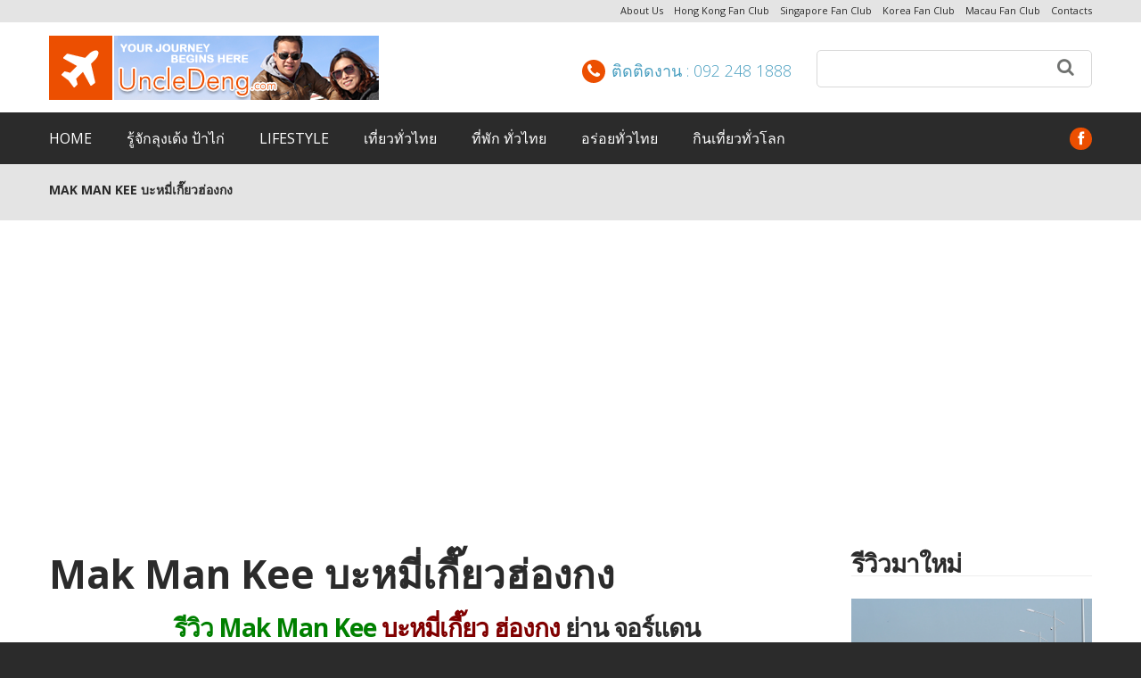

--- FILE ---
content_type: text/html; charset=UTF-8
request_url: https://www.uncledeng.com/portfolio-view/mak-man-kee-%E0%B8%9A%E0%B8%B0%E0%B8%AB%E0%B8%A1%E0%B8%B5%E0%B9%88_%E0%B8%AE%E0%B9%88%E0%B8%AD%E0%B8%87%E0%B8%81%E0%B8%87_%E0%B8%88%E0%B8%AD%E0%B8%A3%E0%B9%8C%E0%B9%81%E0%B8%94%E0%B8%99/
body_size: 19311
content:
<!DOCTYPE html>
<!--[if lt IE 7 ]><html class="ie ie6" lang="en-US" xmlns:og="http://opengraphprotocol.org/schema/" xmlns:fb="http://www.facebook.com/2008/fbml"> <![endif]-->
<!--[if IE 7 ]><html class="ie ie7" lang="en-US" xmlns:og="http://opengraphprotocol.org/schema/" xmlns:fb="http://www.facebook.com/2008/fbml"> <![endif]-->
<!--[if IE 8 ]><html class="ie ie8" lang="en-US" xmlns:og="http://opengraphprotocol.org/schema/" xmlns:fb="http://www.facebook.com/2008/fbml"> <![endif]-->
<!--[if IE 9 ]><html class="ie ie9" lang="en-US" xmlns:og="http://opengraphprotocol.org/schema/" xmlns:fb="http://www.facebook.com/2008/fbml"> <![endif]-->
<!--[if (gt IE 9)|!(IE)]><!--><html lang="en-US" xmlns:og="http://opengraphprotocol.org/schema/" xmlns:fb="http://www.facebook.com/2008/fbml"> <!--<![endif]-->
<head>
	<title>รีวิว Mak Man Kee บะหมี่เกี๊ยวฮ่องกง - รีวิว by ลุงเด้ง ป้าไก่</title>
	<meta name="description" content="รีวิว Mak Man Kee บะหมี่เกี๊ยวฮ่องกง - รีวิว by ลุงเด้ง ป้าไก่ | " />
	<meta charset="UTF-8" />
	<meta name="viewport" content="width=device-width, initial-scale=1.0">
	<meta name="OMG-Verify-V1" content="1031873-424cd150-840d-4f03-a256-7e2a6f8a782e" />
	<link rel="profile" href="//gmpg.org/xfn/11" />
		<link rel="icon" href="https://www.uncledeng.com/wp-content/themes/theme51127/favicon.ico" type="image/x-icon" />
		<link rel="pingback" href="https://www.uncledeng.com/xmlrpc.php" />
	<link rel="alternate" type="application/rss+xml" title="รีวิว by ลุงเด้ง ป้าไก่" href="https://www.uncledeng.com/feed/" />
	<link rel="alternate" type="application/atom+xml" title="รีวิว by ลุงเด้ง ป้าไก่" href="https://www.uncledeng.com/feed/atom/" />
	<link rel="stylesheet" type="text/css" media="all" href="https://www.uncledeng.com/wp-content/themes/theme51127/bootstrap/css/bootstrap.css" />
	<link rel="stylesheet" type="text/css" media="all" href="https://www.uncledeng.com/wp-content/themes/theme51127/bootstrap/css/responsive.css" />
	<link rel="stylesheet" type="text/css" media="all" href="https://www.uncledeng.com/wp-content/themes/CherryFramework/css/camera.css" />
	<link rel="stylesheet" type="text/css" media="all" href="https://www.uncledeng.com/wp-content/themes/theme51127/style.css" />
	<meta name='robots' content='index, follow, max-image-preview:large, max-snippet:-1, max-video-preview:-1' />

	<!-- This site is optimized with the Yoast SEO Premium plugin v16.3 (Yoast SEO v18.0) - https://yoast.com/wordpress/plugins/seo/ -->
	<meta name="description" content="รีวิว : Mak Man Kee บะหมี่ ฮ่องกง จอร์แดน เนื้อตุ๋นฮ่องกง มิชลิน ฮ่องกง Bib Gourmand 2018 &amp; 2019 ร้านอร่อย จอร์แดน ฮ่องกง สถานี Jordan ทางออก C2" />
	<link rel="canonical" href="https://www.uncledeng.com/portfolio-view/mak-man-kee-บะหมี่_ฮ่องกง_จอร์แดน/" />
	<meta property="og:locale" content="en_US" />
	<meta property="og:type" content="article" />
	<meta property="og:title" content="รีวิว Mak Man Kee บะหมี่เกี๊ยวฮ่องกง - รีวิว by ลุงเด้ง ป้าไก่" />
	<meta property="og:description" content="รีวิว : Mak Man Kee บะหมี่ ฮ่องกง จอร์แดน เนื้อตุ๋นฮ่องกง มิชลิน ฮ่องกง Bib Gourmand 2018 &amp; 2019 ร้านอร่อย จอร์แดน ฮ่องกง สถานี Jordan ทางออก C2" />
	<meta property="og:url" content="https://www.uncledeng.com/portfolio-view/mak-man-kee-บะหมี่_ฮ่องกง_จอร์แดน/" />
	<meta property="og:site_name" content="รีวิว by ลุงเด้ง ป้าไก่" />
	<meta property="article:modified_time" content="2020-01-29T08:54:28+00:00" />
	<meta property="og:image" content="https://www.uncledeng.com/wp-content/uploads/2019/08/mak_man_kee23.jpg" />
	<meta property="og:image:width" content="1200" />
	<meta property="og:image:height" content="800" />
	<meta property="og:image:type" content="image/jpeg" />
	<meta name="twitter:card" content="summary_large_image" />
	<meta name="twitter:image" content="https://www.uncledeng.com/wp-content/uploads/2019/08/mak_man_kee23.jpg" />
	<script type="application/ld+json" class="yoast-schema-graph">{"@context":"https://schema.org","@graph":[{"@type":["Person","Organization"],"@id":"https://www.uncledeng.com/#/schema/person/4fe08f4f49cba3a5a07dda24cb574b83","name":"uncledeng","image":{"@type":"ImageObject","@id":"https://www.uncledeng.com/#personlogo","inLanguage":"en-US","url":"https://secure.gravatar.com/avatar/29d079366004f85599e737d897098b6d?s=96&d=mm&r=g","contentUrl":"https://secure.gravatar.com/avatar/29d079366004f85599e737d897098b6d?s=96&d=mm&r=g","caption":"uncledeng"},"logo":{"@id":"https://www.uncledeng.com/#personlogo"}},{"@type":"WebSite","@id":"https://www.uncledeng.com/#website","url":"https://www.uncledeng.com/","name":"ลุงเด้ง ป้าไก่","description":"","publisher":{"@id":"https://www.uncledeng.com/#/schema/person/4fe08f4f49cba3a5a07dda24cb574b83"},"potentialAction":[{"@type":"SearchAction","target":{"@type":"EntryPoint","urlTemplate":"https://www.uncledeng.com/?s={search_term_string}"},"query-input":"required name=search_term_string"}],"inLanguage":"en-US"},{"@type":"ImageObject","@id":"https://www.uncledeng.com/portfolio-view/mak-man-kee-%e0%b8%9a%e0%b8%b0%e0%b8%ab%e0%b8%a1%e0%b8%b5%e0%b9%88_%e0%b8%ae%e0%b9%88%e0%b8%ad%e0%b8%87%e0%b8%81%e0%b8%87_%e0%b8%88%e0%b8%ad%e0%b8%a3%e0%b9%8c%e0%b9%81%e0%b8%94%e0%b8%99/#primaryimage","inLanguage":"en-US","url":"https://www.uncledeng.com/wp-content/uploads/2019/08/mak_man_kee23.jpg","contentUrl":"https://www.uncledeng.com/wp-content/uploads/2019/08/mak_man_kee23.jpg","width":1200,"height":800},{"@type":"WebPage","@id":"https://www.uncledeng.com/portfolio-view/mak-man-kee-%e0%b8%9a%e0%b8%b0%e0%b8%ab%e0%b8%a1%e0%b8%b5%e0%b9%88_%e0%b8%ae%e0%b9%88%e0%b8%ad%e0%b8%87%e0%b8%81%e0%b8%87_%e0%b8%88%e0%b8%ad%e0%b8%a3%e0%b9%8c%e0%b9%81%e0%b8%94%e0%b8%99/#webpage","url":"https://www.uncledeng.com/portfolio-view/mak-man-kee-%e0%b8%9a%e0%b8%b0%e0%b8%ab%e0%b8%a1%e0%b8%b5%e0%b9%88_%e0%b8%ae%e0%b9%88%e0%b8%ad%e0%b8%87%e0%b8%81%e0%b8%87_%e0%b8%88%e0%b8%ad%e0%b8%a3%e0%b9%8c%e0%b9%81%e0%b8%94%e0%b8%99/","name":"รีวิว Mak Man Kee บะหมี่เกี๊ยวฮ่องกง - รีวิว by ลุงเด้ง ป้าไก่","isPartOf":{"@id":"https://www.uncledeng.com/#website"},"primaryImageOfPage":{"@id":"https://www.uncledeng.com/portfolio-view/mak-man-kee-%e0%b8%9a%e0%b8%b0%e0%b8%ab%e0%b8%a1%e0%b8%b5%e0%b9%88_%e0%b8%ae%e0%b9%88%e0%b8%ad%e0%b8%87%e0%b8%81%e0%b8%87_%e0%b8%88%e0%b8%ad%e0%b8%a3%e0%b9%8c%e0%b9%81%e0%b8%94%e0%b8%99/#primaryimage"},"datePublished":"2019-03-31T03:26:53+00:00","dateModified":"2020-01-29T08:54:28+00:00","description":"รีวิว : Mak Man Kee บะหมี่ ฮ่องกง จอร์แดน เนื้อตุ๋นฮ่องกง มิชลิน ฮ่องกง Bib Gourmand 2018 & 2019 ร้านอร่อย จอร์แดน ฮ่องกง สถานี Jordan ทางออก C2","breadcrumb":{"@id":"https://www.uncledeng.com/portfolio-view/mak-man-kee-%e0%b8%9a%e0%b8%b0%e0%b8%ab%e0%b8%a1%e0%b8%b5%e0%b9%88_%e0%b8%ae%e0%b9%88%e0%b8%ad%e0%b8%87%e0%b8%81%e0%b8%87_%e0%b8%88%e0%b8%ad%e0%b8%a3%e0%b9%8c%e0%b9%81%e0%b8%94%e0%b8%99/#breadcrumb"},"inLanguage":"en-US","potentialAction":[{"@type":"ReadAction","target":["https://www.uncledeng.com/portfolio-view/mak-man-kee-%e0%b8%9a%e0%b8%b0%e0%b8%ab%e0%b8%a1%e0%b8%b5%e0%b9%88_%e0%b8%ae%e0%b9%88%e0%b8%ad%e0%b8%87%e0%b8%81%e0%b8%87_%e0%b8%88%e0%b8%ad%e0%b8%a3%e0%b9%8c%e0%b9%81%e0%b8%94%e0%b8%99/"]}]},{"@type":"BreadcrumbList","@id":"https://www.uncledeng.com/portfolio-view/mak-man-kee-%e0%b8%9a%e0%b8%b0%e0%b8%ab%e0%b8%a1%e0%b8%b5%e0%b9%88_%e0%b8%ae%e0%b9%88%e0%b8%ad%e0%b8%87%e0%b8%81%e0%b8%87_%e0%b8%88%e0%b8%ad%e0%b8%a3%e0%b9%8c%e0%b9%81%e0%b8%94%e0%b8%99/#breadcrumb","itemListElement":[{"@type":"ListItem","position":1,"name":"Home","item":"https://www.uncledeng.com/"},{"@type":"ListItem","position":2,"name":"Mak Man Kee บะหมี่เกี๊ยวฮ่องกง"}]}]}</script>
	<!-- / Yoast SEO Premium plugin. -->


<link rel='dns-prefetch' href='//maps.googleapis.com' />
<link rel='dns-prefetch' href='//www.google.com' />
<link rel='dns-prefetch' href='//netdna.bootstrapcdn.com' />
<link rel='dns-prefetch' href='//fonts.googleapis.com' />
<link rel='dns-prefetch' href='//s.w.org' />
<link rel="alternate" type="application/rss+xml" title="รีวิว by ลุงเด้ง ป้าไก่ &raquo; Feed" href="https://www.uncledeng.com/feed/" />
		<script type="text/javascript">
			window._wpemojiSettings = {"baseUrl":"https:\/\/s.w.org\/images\/core\/emoji\/13.1.0\/72x72\/","ext":".png","svgUrl":"https:\/\/s.w.org\/images\/core\/emoji\/13.1.0\/svg\/","svgExt":".svg","source":{"concatemoji":"https:\/\/www.uncledeng.com\/wp-includes\/js\/wp-emoji-release.min.js?ver=5.8.12"}};
			!function(e,a,t){var n,r,o,i=a.createElement("canvas"),p=i.getContext&&i.getContext("2d");function s(e,t){var a=String.fromCharCode;p.clearRect(0,0,i.width,i.height),p.fillText(a.apply(this,e),0,0);e=i.toDataURL();return p.clearRect(0,0,i.width,i.height),p.fillText(a.apply(this,t),0,0),e===i.toDataURL()}function c(e){var t=a.createElement("script");t.src=e,t.defer=t.type="text/javascript",a.getElementsByTagName("head")[0].appendChild(t)}for(o=Array("flag","emoji"),t.supports={everything:!0,everythingExceptFlag:!0},r=0;r<o.length;r++)t.supports[o[r]]=function(e){if(!p||!p.fillText)return!1;switch(p.textBaseline="top",p.font="600 32px Arial",e){case"flag":return s([127987,65039,8205,9895,65039],[127987,65039,8203,9895,65039])?!1:!s([55356,56826,55356,56819],[55356,56826,8203,55356,56819])&&!s([55356,57332,56128,56423,56128,56418,56128,56421,56128,56430,56128,56423,56128,56447],[55356,57332,8203,56128,56423,8203,56128,56418,8203,56128,56421,8203,56128,56430,8203,56128,56423,8203,56128,56447]);case"emoji":return!s([10084,65039,8205,55357,56613],[10084,65039,8203,55357,56613])}return!1}(o[r]),t.supports.everything=t.supports.everything&&t.supports[o[r]],"flag"!==o[r]&&(t.supports.everythingExceptFlag=t.supports.everythingExceptFlag&&t.supports[o[r]]);t.supports.everythingExceptFlag=t.supports.everythingExceptFlag&&!t.supports.flag,t.DOMReady=!1,t.readyCallback=function(){t.DOMReady=!0},t.supports.everything||(n=function(){t.readyCallback()},a.addEventListener?(a.addEventListener("DOMContentLoaded",n,!1),e.addEventListener("load",n,!1)):(e.attachEvent("onload",n),a.attachEvent("onreadystatechange",function(){"complete"===a.readyState&&t.readyCallback()})),(n=t.source||{}).concatemoji?c(n.concatemoji):n.wpemoji&&n.twemoji&&(c(n.twemoji),c(n.wpemoji)))}(window,document,window._wpemojiSettings);
		</script>
		<style type="text/css">
img.wp-smiley,
img.emoji {
	display: inline !important;
	border: none !important;
	box-shadow: none !important;
	height: 1em !important;
	width: 1em !important;
	margin: 0 .07em !important;
	vertical-align: -0.1em !important;
	background: none !important;
	padding: 0 !important;
}
</style>
	<link rel='stylesheet' id='flexslider-css'  href='https://www.uncledeng.com/wp-content/plugins/cherry-plugin/lib/js/FlexSlider/flexslider.css?ver=2.2.0' type='text/css' media='all' />
<link rel='stylesheet' id='owl-carousel-css'  href='https://www.uncledeng.com/wp-content/plugins/cherry-plugin/lib/js/owl-carousel/owl.carousel.css?ver=1.24' type='text/css' media='all' />
<link rel='stylesheet' id='owl-theme-css'  href='https://www.uncledeng.com/wp-content/plugins/cherry-plugin/lib/js/owl-carousel/owl.theme.css?ver=1.24' type='text/css' media='all' />
<link rel='stylesheet' id='font-awesome-css'  href='//netdna.bootstrapcdn.com/font-awesome/3.2.1/css/font-awesome.css?ver=3.2.1' type='text/css' media='all' />
<link rel='stylesheet' id='cherry-plugin-css'  href='https://www.uncledeng.com/wp-content/plugins/cherry-plugin/includes/css/cherry-plugin.css?ver=1.2.8.2' type='text/css' media='all' />
<link rel='stylesheet' id='wp-block-library-css'  href='https://www.uncledeng.com/wp-includes/css/dist/block-library/style.min.css?ver=5.8.12' type='text/css' media='all' />
<link rel='stylesheet' id='cherry-lazy-load-css'  href='https://www.uncledeng.com/wp-content/plugins/cherry-lazy-load/css/lazy-load.css?ver=1.0' type='text/css' media='all' />
<link rel='stylesheet' id='contact-form-7-css'  href='https://www.uncledeng.com/wp-content/plugins/contact-form-7/includes/css/styles.css?ver=5.5.4' type='text/css' media='all' />
<link rel='stylesheet' id='theme51127-css'  href='https://www.uncledeng.com/wp-content/themes/theme51127/main-style.css' type='text/css' media='all' />
<link rel='stylesheet' id='magnific-popup-css'  href='https://www.uncledeng.com/wp-content/themes/CherryFramework/css/magnific-popup.css?ver=0.9.3' type='text/css' media='all' />
<link rel='stylesheet' id='options_typography_Open+Sans-css'  href='//fonts.googleapis.com/css?family=Open+Sans&#038;subset=latin' type='text/css' media='all' />
<link rel='stylesheet' id='options_typography_Lato-css'  href='//fonts.googleapis.com/css?family=Lato&#038;subset=latin' type='text/css' media='all' />
<script type='text/javascript' src='https://www.uncledeng.com/wp-content/themes/CherryFramework/js/jquery-1.7.2.min.js?ver=1.7.2' id='jquery-js'></script>
<script type='text/javascript' src='https://www.uncledeng.com/wp-content/plugins/cherry-plugin/lib/js/jquery.easing.1.3.js?ver=1.3' id='easing-js'></script>
<script type='text/javascript' src='https://www.uncledeng.com/wp-content/plugins/cherry-plugin/lib/js/elasti-carousel/jquery.elastislide.js?ver=1.2.8.2' id='elastislide-js'></script>
<script type='text/javascript' src='//maps.googleapis.com/maps/api/js?v=3&#038;signed_in=false&#038;key&#038;ver=5.8.12' id='googlemapapis-js'></script>
<script type='text/javascript' src='https://www.uncledeng.com/wp-content/themes/CherryFramework/js/jquery-migrate-1.2.1.min.js?ver=1.2.1' id='migrate-js'></script>
<script type='text/javascript' src='https://www.uncledeng.com/wp-includes/js/swfobject.js?ver=2.2-20120417' id='swfobject-js'></script>
<script type='text/javascript' src='https://www.uncledeng.com/wp-content/themes/CherryFramework/js/modernizr.js?ver=2.0.6' id='modernizr-js'></script>
<script type='text/javascript' src='https://www.uncledeng.com/wp-content/themes/CherryFramework/js/jflickrfeed.js?ver=1.0' id='jflickrfeed-js'></script>
<script type='text/javascript' src='https://www.uncledeng.com/wp-content/themes/CherryFramework/js/custom.js?ver=1.0' id='custom-js'></script>
<script type='text/javascript' src='https://www.uncledeng.com/wp-content/themes/CherryFramework/bootstrap/js/bootstrap.min.js?ver=2.3.0' id='bootstrap-js'></script>
<link rel="https://api.w.org/" href="https://www.uncledeng.com/wp-json/" /><link rel="EditURI" type="application/rsd+xml" title="RSD" href="https://www.uncledeng.com/xmlrpc.php?rsd" />
<link rel="wlwmanifest" type="application/wlwmanifest+xml" href="https://www.uncledeng.com/wp-includes/wlwmanifest.xml" /> 
<link rel='shortlink' href='https://www.uncledeng.com/?p=20300' />
<link rel="alternate" type="application/json+oembed" href="https://www.uncledeng.com/wp-json/oembed/1.0/embed?url=https%3A%2F%2Fwww.uncledeng.com%2Fportfolio-view%2Fmak-man-kee-%25e0%25b8%259a%25e0%25b8%25b0%25e0%25b8%25ab%25e0%25b8%25a1%25e0%25b8%25b5%25e0%25b9%2588_%25e0%25b8%25ae%25e0%25b9%2588%25e0%25b8%25ad%25e0%25b8%2587%25e0%25b8%2581%25e0%25b8%2587_%25e0%25b8%2588%25e0%25b8%25ad%25e0%25b8%25a3%25e0%25b9%258c%25e0%25b9%2581%25e0%25b8%2594%25e0%25b8%2599%2F" />
<link rel="alternate" type="text/xml+oembed" href="https://www.uncledeng.com/wp-json/oembed/1.0/embed?url=https%3A%2F%2Fwww.uncledeng.com%2Fportfolio-view%2Fmak-man-kee-%25e0%25b8%259a%25e0%25b8%25b0%25e0%25b8%25ab%25e0%25b8%25a1%25e0%25b8%25b5%25e0%25b9%2588_%25e0%25b8%25ae%25e0%25b9%2588%25e0%25b8%25ad%25e0%25b8%2587%25e0%25b8%2581%25e0%25b8%2587_%25e0%25b8%2588%25e0%25b8%25ad%25e0%25b8%25a3%25e0%25b9%258c%25e0%25b9%2581%25e0%25b8%2594%25e0%25b8%2599%2F&#038;format=xml" />
<script>
 var system_folder = 'https://www.uncledeng.com/wp-content/themes/CherryFramework/admin/data_management/',
	 CHILD_URL ='https://www.uncledeng.com/wp-content/themes/theme51127',
	 PARENT_URL = 'https://www.uncledeng.com/wp-content/themes/CherryFramework', 
	 CURRENT_THEME = 'theme51127'</script>
<style type='text/css'>
body { background-color:#2b2b2b }

</style>
<!-- Meta Pixel Code -->
<script type='text/javascript'>
!function(f,b,e,v,n,t,s){if(f.fbq)return;n=f.fbq=function(){n.callMethod?
n.callMethod.apply(n,arguments):n.queue.push(arguments)};if(!f._fbq)f._fbq=n;
n.push=n;n.loaded=!0;n.version='2.0';n.queue=[];t=b.createElement(e);t.async=!0;
t.src=v;s=b.getElementsByTagName(e)[0];s.parentNode.insertBefore(t,s)}(window,
document,'script','https://connect.facebook.net/en_US/fbevents.js');
</script>
<!-- End Meta Pixel Code -->
<script type='text/javascript'>
  fbq('init', '2553492258038349', {}, {
    "agent": "wordpress-5.8.12-3.0.8"
});
  </script><script type='text/javascript'>
  fbq('track', 'PageView', []);
  </script>
<!-- Meta Pixel Code -->
<noscript>
<img height="1" width="1" style="display:none" alt="fbpx"
src="https://www.facebook.com/tr?id=2553492258038349&ev=PageView&noscript=1" />
</noscript>
<!-- End Meta Pixel Code -->

<style type='text/css'>
h1 { font: normal 25px/35px Kanit', sans-serif;  color:#2b2b2b; }
h2 { font: normal 25px/43px Kanit', sans-serif;  color:#2b2b2b; }
h3 { font: normal 19px/24px Kanit', sans-serif;  color:#2b2b2b; }
h4 { font: normal 14px/20px Kanit', sans-serif;  color:#2b2b2b; }
h5 { font: normal 12px/18px Kanit', sans-serif;  color:#2b2b2b; }
h6 { font: normal 12px/18px Kanit', sans-serif;  color:#2b2b2b; }
body { font-weight: normal;}
.logo_h__txt, .logo_link { font: normal 40px/48px Lato;  color:#e94e1b; }
.sf-menu > li > a { font: normal 18px/23px Open Sans;  color:#FFFFFF; }
.nav.footer-nav a { font: normal 12px/18px Open Sans;  color:#898989; }
</style>
		<!--[if lt IE 8]>
	<div style=' clear: both; text-align:center; position: relative;'>
		<a href="http://www.microsoft.com/windows/internet-explorer/default.aspx?ocid=ie6_countdown_bannercode"><img src="http://storage.ie6countdown.com/assets/100/images/banners/warning_bar_0000_us.jpg" border="0" alt="" /></a>
	</div>
	<![endif]-->
	<!--[if gte IE 9]><!-->
		<script src="https://www.uncledeng.com/wp-content/themes/CherryFramework/js/jquery.mobile.customized.min.js" type="text/javascript"></script>
		<script type="text/javascript">
			jQuery(function(){
				jQuery('.sf-menu').mobileMenu({defaultText: "Navigate to..."});
			});
		</script>
	<!--<![endif]-->
	<script type="text/javascript">
		// Init navigation menu
		jQuery(function(){
		// main navigation init
			jQuery('ul.sf-menu').superfish({
				delay: 1000, // the delay in milliseconds that the mouse can remain outside a sub-menu without it closing
				animation: {
					opacity: "show",
					height: "show"
				}, // used to animate the sub-menu open
				speed: "normal", // animation speed
				autoArrows: false, // generation of arrow mark-up (for submenu)
				disableHI: true // to disable hoverIntent detection
			});

		//Zoom fix
		//IPad/IPhone
			var viewportmeta = document.querySelector && document.querySelector('meta[name="viewport"]'),
				ua = navigator.userAgent,
				gestureStart = function () {
					viewportmeta.content = "width=device-width, minimum-scale=0.25, maximum-scale=1.6, initial-scale=1.0";
				},
				scaleFix = function () {
					if (viewportmeta && /iPhone|iPad/.test(ua) && !/Opera Mini/.test(ua)) {
						viewportmeta.content = "width=device-width, minimum-scale=1.0, maximum-scale=1.0";
						document.addEventListener("gesturestart", gestureStart, false);
					}
				};
			scaleFix();
		})
	</script>
	
	<!-- stick up menu -->
	<script type="text/javascript">
		jQuery(document).ready(function(){
			if(!device.mobile() && !device.tablet()){
				jQuery('.bottom-row').tmStickUp({
					correctionSelector: jQuery('#wpadminbar')
				,	listenSelector: jQuery('.listenSelector')
				,	active: true				,   pseudo: true				});
			}
		})
	</script>
	
	
	<!-- <script data-ad-client="ca-pub-6290533213761574" async src="https://pagead2.googlesyndication.com/pagead/js/adsbygoogle.js"></script>-->
	
	<!-- CODE Anchor OFF -->
	<script async src="https://pagead2.googlesyndication.com/pagead/js/adsbygoogle.js"></script>
<script>
  (adsbygoogle = window.adsbygoogle || []).push({
    google_ad_client: "ca-pub-6290533213761574",
    enable_page_level_ads: true,
    overlays: {bottom: true}
  });
</script>


</head>

<body class="portfolio-template-default single single-portfolio postid-20300">

<script type="application/javascript"> 
(function(w,d,p,c){var r='ptag',o='script',s=function(u){var a=d.createElement(o), 
m=d.getElementsByTagName(o)[0];a.async=1;a.src=u;m.parentNode.insertBefore(a,m);}; 
w[r]=w[r]||function(){(w[r].q = w[r].q || []).push(arguments)};s(p);s(c);}) 
(window, document, '//tag.adbro.me/tags/ptag.js', '//tag.adbro.me/configs/ddgwiemk.js'); 
</script>



<!-- analytics-->
<!-- Google tag (gtag.js) -->
<script async src="https://www.googletagmanager.com/gtag/js?id=UA-66861601-1"></script>
<script>
  window.dataLayer = window.dataLayer || [];
  function gtag(){dataLayer.push(arguments);}
  gtag('js', new Date());

  gtag('config', 'UA-66861601-1');
</script>

<!-- analytics G4-->
<!-- Google tag (gtag.js) -->
<script async src="https://www.googletagmanager.com/gtag/js?id=G-PQQEFW4MHL"></script>
<script>
  window.dataLayer = window.dataLayer || [];
  function gtag(){dataLayer.push(arguments);}
  gtag('js', new Date());

  gtag('config', 'G-PQQEFW4MHL');
</script>



	<div id="motopress-main" class="main-holder">
		<!--Begin #motopress-main-->
		<header class="motopress-wrapper header">
			<div class="container">
				<div class="row">
					<div class="span12" data-motopress-wrapper-file="wrapper/wrapper-header.php" data-motopress-wrapper-type="header" data-motopress-id="696f28ac78a6c">
						<div class="top-row">
	<div class="container">
		<div class="row">
			<div class="span12" data-motopress-type="static" data-motopress-static-file="static/static-extra-nav.php">
				<!-- BEGIN SERVICES NAVIGATION -->
<nav class="nav nav__extra"><ul id="menu-extra-menu" class="menu"><li id="menu-item-5175" class="menu-item menu-item-type-post_type menu-item-object-page menu-item-5175"><a href="https://www.uncledeng.com/about-us-2/">About Us</a></li>
<li id="menu-item-5177" class="menu-item menu-item-type-custom menu-item-object-custom menu-item-5177"><a href="https://www.hongkongfanclub.com/">Hong Kong Fan Club</a></li>
<li id="menu-item-5178" class="menu-item menu-item-type-custom menu-item-object-custom menu-item-5178"><a href="https://www.singaporefanclub.com/">Singapore Fan Club</a></li>
<li id="menu-item-5179" class="menu-item menu-item-type-custom menu-item-object-custom menu-item-5179"><a href="https://www.koreafanclub.com/">Korea Fan Club</a></li>
<li id="menu-item-5180" class="menu-item menu-item-type-custom menu-item-object-custom menu-item-5180"><a href="http://www.macaufanclub.com/">Macau Fan Club</a></li>
<li id="menu-item-5176" class="menu-item menu-item-type-post_type menu-item-object-page menu-item-5176"><a href="https://www.uncledeng.com/contacts/">Contacts</a></li>
</ul></nav><!-- END EXTRA NAVIGATION -->			</div>
		</div>
	</div>
</div>
<div class="middle-row">
	<div class="container">
		<div class="row">
			<div class="span4" data-motopress-type="static" data-motopress-static-file="static/static-logo.php">
				<!-- BEGIN LOGO -->
<div class="logo pull-left">
									<a href="https://www.uncledeng.com/" class="logo_h logo_h__img"><img src="https://www.uncledeng.com/wp-content/uploads/2016/03/logo-1.png" alt="รีวิว by ลุงเด้ง ป้าไก่" title=""></a>
				</div>
<!-- END LOGO -->			</div>
			<div class="span8">				
				<div class="hidden-phone" data-motopress-type="static" data-motopress-static-file="static/static-search.php">
					<!-- BEGIN SEARCH FORM -->
	<div class="search-form search-form__h hidden-phone pull-right">
		<form id="search-header" class="navbar-form" method="get" action="https://www.uncledeng.com/" accept-charset="utf-8">
			<input type="text" name="s" value="" class="search-form_it">
			<button type="submit" class="search-form_is">
				<i class="icon-search"></i>
			</button>
		</form>
	</div>
<!-- END SEARCH FORM -->				</div>			
				<div data-motopress-type="static" data-motopress-static-file="static/static-phone.php">
						<a href="tel:ติดติดงาน : 092 248 1888" class="phone"><i class="icon-phone"></i>ติดติดงาน : 092 248 1888</a>
				</div>	
			</div>
		</div>
	</div>
</div>
<div class="bottom-row">
	<div class="container">
		<div class="row">
			<div class="span9" data-motopress-type="static" data-motopress-static-file="static/static-nav.php">
				<!-- BEGIN MAIN NAVIGATION -->
<nav class="nav nav__primary clearfix">
<ul id="topnav" class="sf-menu"><li id="menu-item-5136" class="menu-item menu-item-type-post_type menu-item-object-page menu-item-home"><a href="https://www.uncledeng.com/">Home</a></li>
<li id="menu-item-2515" class="menu-item menu-item-type-post_type menu-item-object-page"><a href="https://www.uncledeng.com/uncle_deng_auntie_kai/">รู้จักลุงเด้ง ป้าไก่</a></li>
<li id="menu-item-2516" class="menu-item menu-item-type-post_type menu-item-object-page"><a href="https://www.uncledeng.com/lifestyle/">lifestyle</a></li>
<li id="menu-item-2513" class="menu-item menu-item-type-post_type menu-item-object-page menu-item-has-children"><a href="https://www.uncledeng.com/thailand_travel/">เที่ยวทั่วไทย</a>
<ul class="sub-menu">
	<li id="menu-item-7260" class="menu-item menu-item-type-post_type menu-item-object-page"><a href="https://www.uncledeng.com/travel360/">เที่ยว 360 องศา</a></li>
	<li id="menu-item-2519" class="menu-item menu-item-type-post_type menu-item-object-page menu-item-has-children"><a href="https://www.uncledeng.com/thailand_travel/thailand_bangkok/">เที่ยวกรุงเทพ…กันเถอะ</a>
	<ul class="sub-menu">
		<li id="menu-item-2587" class="menu-item menu-item-type-post_type menu-item-object-page"><a href="https://www.uncledeng.com/thailand_travel/thailand_bangkok/thailand_bangkok_attraction/">เที่ยวเมืองกรุง</a></li>
		<li id="menu-item-6300" class="menu-item menu-item-type-post_type menu-item-object-page"><a href="https://www.uncledeng.com/thailand_travel/thailand_bangkok/thailand_bangkok_restaurant/">อร่อยเมืองกรุง</a></li>
		<li id="menu-item-2585" class="menu-item menu-item-type-post_type menu-item-object-page"><a href="https://www.uncledeng.com/thailand_travel/thailand_bangkok/thailand_bangkok_hotel/">ที่พักเมืองกรุง</a></li>
	</ul>
</li>
	<li id="menu-item-8759" class="menu-item menu-item-type-post_type menu-item-object-page"><a href="https://www.uncledeng.com/thailand_travel/thailand_ayutthaya/">เที่ยวอยุธยา…เมืองเก่า</a></li>
	<li id="menu-item-7507" class="menu-item menu-item-type-post_type menu-item-object-page menu-item-has-children"><a href="https://www.uncledeng.com/thailand_travel/chiang_mai/">เที่ยวเชียงใหม่…กันเต๊อะ</a>
	<ul class="sub-menu">
		<li id="menu-item-10914" class="menu-item menu-item-type-post_type menu-item-object-page"><a href="https://www.uncledeng.com/thailand_travel/chiang_mai/thailand_chiang_mai_hotel/">ที่พักเชียงใหม่</a></li>
		<li id="menu-item-10911" class="menu-item menu-item-type-post_type menu-item-object-page"><a href="https://www.uncledeng.com/p_th_dining/thailand_chiang-mai_restaurant/">อร่อยเชียงใหม่</a></li>
	</ul>
</li>
	<li id="menu-item-2584" class="menu-item menu-item-type-post_type menu-item-object-page menu-item-has-children"><a href="https://www.uncledeng.com/thailand_travel/thailand_nan/">เที่ยวน่าน…อย่ารอนาน</a>
	<ul class="sub-menu">
		<li id="menu-item-2591" class="menu-item menu-item-type-post_type menu-item-object-page"><a href="https://www.uncledeng.com/thailand_travel/thailand_nan/thailand_nan_attraction/">เที่ยวเมืองน่าน</a></li>
		<li id="menu-item-2590" class="menu-item menu-item-type-post_type menu-item-object-page"><a href="https://www.uncledeng.com/thailand_travel/thailand_nan/thailand_nan_restaurant/">อร่อยเมืองน่าน</a></li>
		<li id="menu-item-2588" class="menu-item menu-item-type-post_type menu-item-object-page"><a href="https://www.uncledeng.com/thailand_travel/thailand_nan/thailand_nan_hotel/">ที่พักเมืองน่าน</a></li>
		<li id="menu-item-2589" class="menu-item menu-item-type-post_type menu-item-object-page"><a href="https://www.uncledeng.com/thailand_travel/thailand_nan/%e0%b8%9a%e0%b8%b4%e0%b8%99%e0%b9%84%e0%b8%9b%e0%b8%99%e0%b9%88%e0%b8%b2%e0%b8%99/">บินไปน่าน</a></li>
	</ul>
</li>
	<li id="menu-item-2583" class="menu-item menu-item-type-post_type menu-item-object-page menu-item-has-children"><a href="https://www.uncledeng.com/thailand_travel/thailand_pattaya/">เที่ยวชลบุรี พัทยา สัตหีบ เกาะเสม็ด</a>
	<ul class="sub-menu">
		<li id="menu-item-7690" class="menu-item menu-item-type-post_type menu-item-object-page"><a href="https://www.uncledeng.com/thailand_travel/thailand_pattaya/thailand_pattaya_hotel/">ที่พักชลบุรี พัทยา ระยอง</a></li>
		<li id="menu-item-7687" class="menu-item menu-item-type-post_type menu-item-object-page"><a href="https://www.uncledeng.com/p_th_dining/thailand_pattaya_restaurant/">อร่อยชลบุรี พัทยา ระยอง</a></li>
	</ul>
</li>
	<li id="menu-item-2582" class="menu-item menu-item-type-post_type menu-item-object-page"><a href="https://www.uncledeng.com/thailand_travel/thailand_hunhin/">เที่ยวหัวหิน ชะอำ ปราณบุรี</a></li>
	<li id="menu-item-26615" class="menu-item menu-item-type-post_type menu-item-object-page menu-item-has-children"><a href="https://www.uncledeng.com/thailand_travel/thailand_western/">เที่ยว ภาคตะวันตก</a>
	<ul class="sub-menu">
		<li id="menu-item-26632" class="menu-item menu-item-type-post_type menu-item-object-page menu-item-has-children"><a href="https://www.uncledeng.com/%e0%b8%81%e0%b8%b2%e0%b8%8d%e0%b8%88%e0%b8%99%e0%b8%9a%e0%b8%b8%e0%b8%a3%e0%b8%b5-kanchanaburi/">กาญจนบุรี : Kanchanaburi</a>
		<ul class="sub-menu">
			<li id="menu-item-26627" class="menu-item menu-item-type-post_type menu-item-object-page"><a href="https://www.uncledeng.com/%e0%b8%81%e0%b8%b2%e0%b8%8d%e0%b8%88%e0%b8%99%e0%b8%9a%e0%b8%b8%e0%b8%a3%e0%b8%b5-kanchanaburi/%e0%b8%97%e0%b8%b5%e0%b9%88%e0%b9%80%e0%b8%97%e0%b8%b5%e0%b9%88%e0%b8%a2%e0%b8%a7-%e0%b8%81%e0%b8%b2%e0%b8%8d%e0%b8%88%e0%b8%99%e0%b8%9a%e0%b8%b8%e0%b8%a3%e0%b8%b5/">ที่เที่ยว กาญจนบุรี</a></li>
			<li id="menu-item-26626" class="menu-item menu-item-type-post_type menu-item-object-page"><a href="https://www.uncledeng.com/%e0%b8%81%e0%b8%b2%e0%b8%8d%e0%b8%88%e0%b8%99%e0%b8%9a%e0%b8%b8%e0%b8%a3%e0%b8%b5-kanchanaburi/%e0%b8%a3%e0%b9%89%e0%b8%b2%e0%b8%99%e0%b8%ad%e0%b8%b2%e0%b8%ab%e0%b8%b2%e0%b8%a3-%e0%b8%81%e0%b8%b2%e0%b8%8d%e0%b8%88%e0%b8%99%e0%b8%9a%e0%b8%b8%e0%b8%a3%e0%b8%b5/">ร้านอาหาร กาญจนบุรี</a></li>
			<li id="menu-item-26625" class="menu-item menu-item-type-post_type menu-item-object-page"><a href="https://www.uncledeng.com/%e0%b8%81%e0%b8%b2%e0%b8%8d%e0%b8%88%e0%b8%99%e0%b8%9a%e0%b8%b8%e0%b8%a3%e0%b8%b5-kanchanaburi/%e0%b8%97%e0%b8%b5%e0%b9%88%e0%b8%9e%e0%b8%b1%e0%b8%81-%e0%b8%81%e0%b8%b2%e0%b8%8d%e0%b8%88%e0%b8%99%e0%b8%9a%e0%b8%b8%e0%b8%a3%e0%b8%b5/">ที่พัก กาญจนบุรี</a></li>
		</ul>
</li>
	</ul>
</li>
	<li id="menu-item-26597" class="menu-item menu-item-type-post_type menu-item-object-page menu-item-has-children"><a href="https://www.uncledeng.com/thailand_travel/thailand_southern/">เที่ยวภาคใต้</a>
	<ul class="sub-menu">
		<li id="menu-item-26608" class="menu-item menu-item-type-post_type menu-item-object-page menu-item-has-children"><a href="https://www.uncledeng.com/thailand_travel/thailand_southern/%e0%b8%a0%e0%b8%b9%e0%b9%80%e0%b8%81%e0%b9%87%e0%b8%95-phuket/">ภูเก็ต : Phuket</a>
		<ul class="sub-menu">
			<li id="menu-item-2581" class="menu-item menu-item-type-post_type menu-item-object-page"><a href="https://www.uncledeng.com/thailand_travel/thailand_phuket/">เที่ยว ภูเก็ต</a></li>
			<li id="menu-item-2593" class="menu-item menu-item-type-post_type menu-item-object-page"><a href="https://www.uncledeng.com/thailand_travel/thailand_phuket/thailand_phuket_restaurant/">ร้านอาหาร ภูเก็ต</a></li>
			<li id="menu-item-2592" class="menu-item menu-item-type-post_type menu-item-object-page"><a href="https://www.uncledeng.com/thailand_travel/thailand_phuket/thailand_phuket_hotel/">ที่พัก ภูเก็ต</a></li>
		</ul>
</li>
		<li id="menu-item-26611" class="menu-item menu-item-type-post_type menu-item-object-page menu-item-has-children"><a href="https://www.uncledeng.com/%e0%b8%aa%e0%b8%87%e0%b8%82%e0%b8%a5%e0%b8%b2_songkhla/">สงขลา : Songkhla</a>
		<ul class="sub-menu">
			<li id="menu-item-26598" class="menu-item menu-item-type-post_type menu-item-object-page"><a href="https://www.uncledeng.com/thailand_travel/thailand_southern/%e0%b9%80%e0%b8%97%e0%b8%b5%e0%b9%88%e0%b8%a2%e0%b8%a7_%e0%b8%aa%e0%b8%87%e0%b8%82%e0%b8%a5%e0%b8%b2/">เที่ยว สงขลา</a></li>
			<li id="menu-item-26604" class="menu-item menu-item-type-post_type menu-item-object-page"><a href="https://www.uncledeng.com/thailand_travel/thailand_southern/%e0%b9%80%e0%b8%97%e0%b8%b5%e0%b9%88%e0%b8%a2%e0%b8%a7_%e0%b8%aa%e0%b8%87%e0%b8%82%e0%b8%a5%e0%b8%b2/%e0%b8%97%e0%b8%b5%e0%b9%88%e0%b8%9e%e0%b8%b1%e0%b8%81_%e0%b8%aa%e0%b8%87%e0%b8%82%e0%b8%a5%e0%b8%b2/">ที่พัก สงขลา</a></li>
		</ul>
</li>
	</ul>
</li>
</ul>
</li>
<li id="menu-item-30161" class="menu-item menu-item-type-post_type menu-item-object-page"><a href="https://www.uncledeng.com/p_th_hotel/">ที่พัก ทั่วไทย</a></li>
<li id="menu-item-2568" class="menu-item menu-item-type-post_type menu-item-object-page"><a href="https://www.uncledeng.com/p_th_dining/">อร่อยทั่วไทย</a></li>
<li id="menu-item-2570" class="menu-item menu-item-type-post_type menu-item-object-page menu-item-has-children"><a href="https://www.uncledeng.com/world/">กินเที่ยวทั่วโลก</a>
<ul class="sub-menu">
	<li id="menu-item-9441" class="menu-item menu-item-type-post_type menu-item-object-page"><a href="https://www.uncledeng.com/world/cruises/">เรือสำราญ : Cruises</a></li>
	<li id="menu-item-10043" class="menu-item menu-item-type-post_type menu-item-object-page"><a href="https://www.uncledeng.com/world/australia/">ออสเตรเลีย : Australia</a></li>
	<li id="menu-item-2571" class="menu-item menu-item-type-post_type menu-item-object-page menu-item-has-children"><a href="https://www.uncledeng.com/world/japan/">ญี่ปุ่น : Japan</a>
	<ul class="sub-menu">
		<li id="menu-item-5192" class="menu-item menu-item-type-post_type menu-item-object-page"><a href="https://www.uncledeng.com/world/japan/%e0%b9%82%e0%b8%ad%e0%b8%8b%e0%b8%b2%e0%b8%81%e0%b9%89%e0%b8%b2/">รีวิว เที่ยวโอซาก้า ร้านอาหาร โอซาก้า</a></li>
		<li id="menu-item-2626" class="menu-item menu-item-type-post_type menu-item-object-page"><a href="https://www.uncledeng.com/world/japan/tokyo/">โตเกียว : Tokyo</a></li>
		<li id="menu-item-5193" class="menu-item menu-item-type-post_type menu-item-object-page"><a href="https://www.uncledeng.com/world/japan/kyoto/">เกียวโต : Kyoto</a></li>
	</ul>
</li>
	<li id="menu-item-2573" class="menu-item menu-item-type-post_type menu-item-object-page menu-item-has-children"><a href="https://www.uncledeng.com/world/south_korea/">เกาหลีใต้ : South Korea</a>
	<ul class="sub-menu">
		<li id="menu-item-6822" class="menu-item menu-item-type-post_type menu-item-object-page"><a href="https://www.uncledeng.com/world/south_korea/%e0%b8%aa%e0%b8%96%e0%b8%b2%e0%b8%99%e0%b8%97%e0%b8%b5%e0%b9%88%e0%b8%97%e0%b9%88%e0%b8%ad%e0%b8%87%e0%b9%80%e0%b8%97%e0%b8%b5%e0%b9%88%e0%b8%a2%e0%b8%a7-%e0%b9%80%e0%b8%81%e0%b8%b2%e0%b8%ab/">สถานที่ท่องเที่ยว – เกาหลีใต้</a></li>
		<li id="menu-item-2574" class="menu-item menu-item-type-post_type menu-item-object-page"><a href="https://www.uncledeng.com/world/south_korea/south_korea_restaurant/">ร้านอร่อย – เกาหลีใต้</a></li>
		<li id="menu-item-2575" class="menu-item menu-item-type-post_type menu-item-object-page"><a href="https://www.uncledeng.com/world/south_korea/south_korea_hotel/">โรงแรม – เกาหลีใต้</a></li>
	</ul>
</li>
	<li id="menu-item-2576" class="menu-item menu-item-type-post_type menu-item-object-page"><a href="https://www.uncledeng.com/world/taiwan/">เที่ยวไต้หวัน : Taiwan</a></li>
	<li id="menu-item-2572" class="menu-item menu-item-type-post_type menu-item-object-page menu-item-has-children"><a href="https://www.uncledeng.com/world/hong_kong/">ฮ่องกง : Hong Kong</a>
	<ul class="sub-menu">
		<li id="menu-item-6585" class="menu-item menu-item-type-post_type menu-item-object-page"><a href="https://www.uncledeng.com/world/hong_kong/%e0%b8%aa%e0%b8%96%e0%b8%b2%e0%b8%99%e0%b8%97%e0%b8%b5%e0%b9%88%e0%b8%97%e0%b9%88%e0%b8%ad%e0%b8%87%e0%b9%80%e0%b8%97%e0%b8%b5%e0%b9%88%e0%b8%a2%e0%b8%a7-%e0%b8%ae%e0%b9%88%e0%b8%ad%e0%b8%87/">สถานที่ท่องเที่ยว – ฮ่องกง</a></li>
		<li id="menu-item-6468" class="menu-item menu-item-type-post_type menu-item-object-page"><a href="https://www.uncledeng.com/world/hong_kong/hong_kong_restaurant/">ร้านอร่อย – ฮ่องกง</a></li>
		<li id="menu-item-6469" class="menu-item menu-item-type-post_type menu-item-object-page"><a href="https://www.uncledeng.com/world/hong_kong/hong_kong_hotel/">โรงแรม – ฮ่องกง</a></li>
	</ul>
</li>
	<li id="menu-item-2577" class="menu-item menu-item-type-post_type menu-item-object-page menu-item-has-children"><a href="https://www.uncledeng.com/world/singapore/">สิงคโปร์ : Singapore</a>
	<ul class="sub-menu">
		<li id="menu-item-7332" class="menu-item menu-item-type-post_type menu-item-object-page"><a href="https://www.uncledeng.com/world/singapore/singapore_attractions/">สถานที่ท่องเที่ยว – สิงคโปร์</a></li>
		<li id="menu-item-7333" class="menu-item menu-item-type-post_type menu-item-object-page"><a href="https://www.uncledeng.com/world/singapore/%e0%b8%a3%e0%b9%89%e0%b8%b2%e0%b8%99%e0%b8%ad%e0%b8%a3%e0%b9%88%e0%b8%ad%e0%b8%a2-%e0%b8%aa%e0%b8%b4%e0%b8%87%e0%b8%84%e0%b9%82%e0%b8%9b%e0%b8%a3%e0%b9%8c/">ร้านอร่อย – สิงคโปร์</a></li>
		<li id="menu-item-7334" class="menu-item menu-item-type-post_type menu-item-object-page"><a href="https://www.uncledeng.com/world/singapore/singapore_hotel/">โรงแรม – สิงคโปร์</a></li>
	</ul>
</li>
	<li id="menu-item-6087" class="menu-item menu-item-type-post_type menu-item-object-page"><a href="https://www.uncledeng.com/world/myanmar/">พม่า : Myanmar</a></li>
	<li id="menu-item-5864" class="menu-item menu-item-type-post_type menu-item-object-page"><a href="https://www.uncledeng.com/world/europe/">ยุโรป : Europe</a></li>
	<li id="menu-item-2569" class="menu-item menu-item-type-post_type menu-item-object-page"><a href="https://www.uncledeng.com/world/english_review/">English Review</a></li>
</ul>
</li>
</ul></nav><!-- END MAIN NAVIGATION -->			</div>
			<!-- Social Links -->
			<div class="span3 social-nets-wrapper" data-motopress-type="static" data-motopress-static-file="static/static-social-networks.php">
				<ul class="social">
	<li><a href="https://www.facebook.com/UncleDeng" title="facebook"><i class="icon-facebook"></i></a></li></ul>			</div>
			<!-- /Social Links -->
		</div>
	</div>
</div>
					</div>
				</div>
			</div>
		</header><div class="motopress-wrapper content-holder clearfix">
	<div class="container">
		<div class="row">
			<div class="span12" data-motopress-wrapper-file="single-portfolio.php" data-motopress-wrapper-type="content">
				<div class="row">
					<div class="span12" data-motopress-type="static" data-motopress-static-file="static/static-title.php">
						<section class="title-section">
	<h1 class="title-header">
					Mak Man Kee บะหมี่เกี๊ยวฮ่องกง	</h1>
	</section><!-- .title-section -->
					</div>
				</div>
				<div id="content" class="row">
					<div class="span12" data-motopress-type="loop" data-motopress-loop-file="loop/loop-single-portfolio.php">
						
<!-- START CODE TOP BANNER AAA  -->
<div class="row" style="margin-bottom:20px;">

<div class="span12" style="text-align:center;">

<!-- START CODE ADS -->

<div class="row">

<div class="span12">
<script async src="//pagead2.googlesyndication.com/pagead/js/adsbygoogle.js"></script>
<!-- UncleDeng300X250 -->
<ins class="adsbygoogle"
     style="display:inline-block;width:300px;height:250px"
     data-ad-client="ca-pub-6290533213761574"
     data-ad-slot="1081375292"></ins>
<script>
(adsbygoogle = window.adsbygoogle || []).push({});
</script>
</div>

<!-- 

<div class="span4">
<a href="http://clk.omgt3.com/?AID=1031873&PID=10694&CRID=57189&WID=79557"><img src="http://track.omguk.com/bs/?CRID=57189&AID=1031873&PID=10694&WID=79557" border="0" width="300" height="250"></a>
</div>

<div class="span4">
<a href="http://track.omguk.com/?AID=1031873&PID=9819&CRID=102191&WID=79559" target="_blank"><img src="http://track.omguk.com/i/?CRID=102191&AID=1031873&PID=9819&WID=79559" border="0" width="300" height="250"></a>
</div>

<div class="span4">
<a href="https://www.trip.com/?curr=THB&language=EN&locale=en_us&Allianceid=1050356&SID=1780621&ouid=" target="_blank"><img src="https://www.uncledeng.com/wp-content/uploads/2019/06/ppup300.gif" border="0" width="300" height="250"></a>
</div>-->

</div><!-- END CODE ADS --> 


<!-- ADASIA 20 Feb - 30 Apr  -->

<script type="application/javascript" src="https://ced.sascdn.com/tag/2060/smart.js" async></script> <div id="sas_44269"></div> <script type="application/javascript"> var sas = sas || {}; sas.cmd = sas.cmd || []; sas.cmd.push( function () { sas.call( { siteId: 342211, pageId: 1196160, formatId: 44269, tagId: "sas_44269" }, { networkId: 2060, domain: "https://adnetwork.adasiaholdings.com" /*, onNoad: function() {} */ } ); } ); </script>
</div>

</div>
                    
	<!--BEGIN .hentry -->
	<div class="post-20300 portfolio type-portfolio status-publish has-post-thumbnail hentry portfolio_category-dining-and-travel portfolio_category-hong_kong_restaurant portfolio_category-hong_kong portfolio_tag-4367 portfolio_tag-4366" id="post-20300">
		<div class="row">
			<div class="span12"  style="display:none;">
			<figure class="featured-thumbnail thumbnail large"><img src="https://www.uncledeng.com/wp-content/uploads/2019/08/mak_man_kee23-700x460.jpg" alt="Mak Man Kee บะหมี่เกี๊ยวฮ่องกง" /></figure><div class="clear"></div>				<!--BEGIN .pager .single-pager -->
				<ul class="pager single-pager">
									<li class="previous"><a href="https://www.uncledeng.com/portfolio-view/fuk-kee-mongkok/" rel="prev">&laquo; Previous post</a></li>
				
									<li class="next"><a href="https://www.uncledeng.com/portfolio-view/australia-dairy-co/" rel="next">Next Post &raquo;</a></li>
								</ul>
				<!--END .pager .single-pager -->

			</div>

			<!-- BEGIN .entry-content -->
			<div class="entry-content span12">
					
				<!-- BEGIN .entry-meta -->
				<div class="row">
					
                    
                    <!-- Chayz Share Buttom -->
					<div class="span9">
                    <div><h1>Mak Man Kee บะหมี่เกี๊ยวฮ่องกง </h1></div>
					<h2 style="text-align: center;"><span style="color: #008000;">รีวิว Mak Man Kee</span> <span style="color: #800000;">บะหมี่เกี๊ยว ฮ่องกง</span> ย่าน จอร์แดน<br />
ความอร่อยระดับ Michelin Bib Gourmand 2018 &amp; 2019</h2>
<p><img loading="lazy" class="alignnone wp-image-23038 size-full" title="รีวิว Mak Man Kee" src="https://www.uncledeng.com/wp-content/uploads/2019/08/mak_man_kee23.jpg" alt="รีวิว Mak Man Kee" width="1200" height="800" /><br />
ร้าน Mak Man Kee เจ้าของรางวัล ความอร่อยระดับ Bib Gourmand 2018 &amp; 2019 จาก มิชลิน ฮ่องกง ลุงเด้งป้าไก่ แอบลุ้นอยู่เหมือนกันว่าจะได้ ติดกันเป็นปีที่ 2 หรือไม่ ในที่สุดก็ได้มา 2 ปี ติดกัน สาเหตุหลักๆ น่าจะมาจากความอร่อยที่คงเส้นคงวา และราคาไม่แพง ควรค่าแก่การกินเป็นอย่างยิ่ง</p>
<div style="margin-top:20px; margin-bottom:10px; text-align:center;">
<!-- /21622890900/TH_uncledeng.com_res_article_mid1_300x250//336x280 --></p>
<div id='div-gpt-ad-1580185561241-0'>
  <script>
    googletag.cmd.push(function() { googletag.display('div-gpt-ad-1580185561241-0'); });
  </script>
</div>
</div>
<p style="text-align: center;"><iframe loading="lazy" src="https://www.youtube.com/embed/B-2uYo86-ak" width="100%" height="450" frameborder="0" allowfullscreen="allowfullscreen"></iframe><br />
<a href="https://www.youtube.com/c/UncleDeng"><span style="color: #008000;">กด</span> <span style="color: #800000;">Subscribe</span> <span style="color: #008000;">รวมคลิปท่องเที่ยวช่อง</span> YouTube <span style="color: #800000;">ลุงเด้ง ป้าไก่ กินเที่ยวทั่วโลก <span style="color: #008000;">ได้ที่นี่</span></span></a></p>
<p>&nbsp;</p>
<p><img loading="lazy" class="alignnone wp-image-23031 size-full" title="เนื้อตุ๋นฮ่องกง" src="https://www.uncledeng.com/wp-content/uploads/2019/08/mak_man_kee14.jpg" alt="เนื้อตุ๋นฮ่องกง" width="1200" height="800" />เริ่มต้นความอร่อยครั้งแรกในปี ค.ศ. 1950 สมัยนั้นยังเป็นบะหมี่รถเข็น ต่อมาในปี ค.ศ. 1958 ได้มาเปิดร้านอยู่ที่ Jordan (ที่ตั้งปัจจุบัน) และ ลูกค้าแน่นร้านมาตลอด เรียกว่าเป็นขวัญใจคนฮ่องกงกันเลย ราคาไม่แพง ใช้วัตถุดิบอย่างดี บะหมี่ไข่เส้นเหนียว กรอบกรุบ เกี๊ยวกุ้งสดเนื้อแน่น บะหมี่ตุ๋นก็อร่อย เรียกว่าอร่อยเกือบทุกเมนู</p>
<div style="margin-top:20px; margin-bottom:10px; text-align:center;">
<!-- /21622890900/TH_uncledeng.com_res_article_mid2_300x250//336x280 --></p>
<div id='div-gpt-ad-1580184276595-0'>
  <script>
    googletag.cmd.push(function() { googletag.display('div-gpt-ad-1580184276595-0'); });
  </script>
</div>
</div>
<p><img loading="lazy" class="alignnone wp-image-23024 size-full" title="บะหมี่ ฮ่องกง จอร์แดน" src="https://www.uncledeng.com/wp-content/uploads/2019/08/mak_man_kee07.jpg" alt="บะหมี่ ฮ่องกง จอร์แดน" width="1200" height="800" />เกี๊ยวกุ้ง (Tiger Prawn wontons in soup) ชามนี้ ราคา 40 เหรียญ ในชามมีเกี๊ยวทั้งหมด 7 ตัว (ตัวใหญ่มาก)</p>
<div style="margin-top:20px; margin-bottom:10px; text-align:center;">
<!-- /21622890900/TH_uncledeng.com_res_article_mid3_300x250//336x280 --></p>
<div id='div-gpt-ad-1580187320729-0'>
  <script>
    googletag.cmd.push(function() { googletag.display('div-gpt-ad-1580187320729-0'); });
  </script>
</div>
</div>
<p><img loading="lazy" class="alignnone wp-image-23026 size-full" title="เกี๊ยวกุ้งฮ่องกง" src="https://www.uncledeng.com/wp-content/uploads/2019/08/mak_man_kee09.jpg" alt="เกี๊ยวกุ้งฮ่องกง" width="1200" height="800" />ขนาดของ เกี๊ยวกุ้งฮ่องกง ต้องใหญ่ประมาณ ลูกปิงปอง กินคำโตๆ</p>
<p><img loading="lazy" class="alignnone wp-image-23027 size-full" title="เกี๊ยวกุ้ง ฮ่องกง จอร์แดน" src="https://www.uncledeng.com/wp-content/uploads/2019/08/mak_man_kee10.jpg" alt="เกี๊ยวกุ้ง ฮ่องกง จอร์แดน" width="1200" height="800" />เกี๊ยว 1 ลูก จะมีกุ้ง 2-3 ตัว อัดแน่นมาในตัวเกี๊ยว จะมีแต่มันหมู กับ เนื้อหมูเป็นตัวประสานให้กุ้งเกาะติดกันเท่านั้น</p>
<p><img loading="lazy" class="alignnone wp-image-23042 size-full" title="ฮ่องกง มิชลิน 2019" src="https://www.uncledeng.com/wp-content/uploads/2019/08/mak_man_kee24.jpg" alt="ฮ่องกง มิชลิน 2019" width="1200" height="400" />เห็นแล้ว ... น่ากินมั๊ยล่ะครับ เกี๊ยวกุ้งฮ่องกง ระดับ มิชลิน Bib Gourmand 2018 &amp; 2019 ในราคาชามละ 40 เหรียญ (ประมาณ 160 บาท)</p>
<p style="text-align: center;"><img loading="lazy" class="alignnone wp-image-23028 size-full" title="ฮ่องกง มิชลิน 2019" src="https://www.uncledeng.com/wp-content/uploads/2019/08/mak_man_kee11.jpg" alt="ฮ่องกง มิชลิน 2019" width="1200" height="800" /><span style="color: #800000;"><strong>Noodles in Soup with tender beef / brisket ราคา 38 เหรียญ</strong></span></p>
<p>เมนูที่ห้ามพลาด สำหรับ สายเนื้อ ต้องมาลอง บะหมี่เนื้อตุ๋น ฮ่องกง - ว่ากันว่า เนื้อตุ๋นฮ่องกง นี่คือที่สุดของ เมนูเนื้อวัว ในอาหารกวางตุ้ง แล้วนะครับ</p>
<p><img loading="lazy" class="alignnone wp-image-23043 size-full" title="เนื้อตุ๋นฮ่องกง" src="https://www.uncledeng.com/wp-content/uploads/2019/08/mak_man_kee25.jpg" alt="เนื้อตุ๋นฮ่องกง" width="1200" height="400" />บะหมี่ เนื้อตุ๋นฮ่องกง อร่อยมาก เส้นบะหมี่ไข่ ขึ้นชื่อว่า เป็นร้านตระกูล Mak นี่คืออร่อยชัวร์ ตัวเนื้อตุ๋น ทำออกมาได้ดี ชิ้นสวย นุ่มละลายในปาก น้ำซุปไม่เค็มจะเกินไป และที่สำคัญ เนื้อตุ๋น จะหอมกลิ่น เปลือกส้ม ( ลุงเด้ง ป้าไก่ คิดว่า ทางร้าน คงจะใส่ เปลือกส้มตากแห้ง ตุ๋นไปพร้อมๆ กับเนื้อวัวเลย )</p>
<p style="text-align: center;"><img loading="lazy" class="alignnone wp-image-23032 size-full" title="รีวิว Mak Man Kee" src="https://www.uncledeng.com/wp-content/uploads/2019/08/mak_man_kee15.jpg" alt="รีวิว Mak Man Kee" width="1200" height="800" /><strong><span style="color: #008000;">Noodles with shredded pork &amp; hoisin sauce ราคา 36 เหรียญ</span></strong></p>
<p><img loading="lazy" class="alignnone wp-image-23046 size-full" title="รีวิว Mak Man Kee" src="https://www.uncledeng.com/wp-content/uploads/2019/08/mak_man_kee26.jpg" alt="รีวิว Mak Man Kee" width="1200" height="400" />บะหมี่หมูซอสพริก ในราคาชามละ 36 เหรียญ : บะหมี่ไข่ ราดด้วยเนื้อหมูชิ้นผัดกับซอสพริกฮอยซินรสเผ็ด เห็นชามเล็กๆ แบบนี้ แต่ กินจริงๆ ก็ไม่เล็กนะครับ</p>
<p><img loading="lazy" class="alignnone wp-image-23036 size-full" title="บะหมี่ ฮ่องกง จอร์แดน" src="https://www.uncledeng.com/wp-content/uploads/2019/08/mak_man_kee19.jpg" alt="บะหมี่ ฮ่องกง จอร์แดน" width="1200" height="800" />ทั้งหมดนี่คือ เมนูที่ลุงเด้ง ป้าไก่ สั่งกินกันเป็นประจำ อร่อย ไม่แพง  บะหมี่ ฮ่องกง จอร์แดน ...</p>
<p><img loading="lazy" class="alignnone wp-image-23019 size-full" title="บะหมี่ ฮ่องกง จอร์แดน" src="https://www.uncledeng.com/wp-content/uploads/2019/08/mak_man_kee02.jpg" alt="บะหมี่ ฮ่องกง จอร์แดน" width="1200" height="800" />ร้านเล็กๆ 1 ห้องแถว แต่ลูกค้าแน่นร้านตลอดวัน มีครัวอยู่หน้าร้าน เวลาเราไปกิน อาจจะได้นั่งร่วมกับ ลูกค้า คนอื่นๆ ไม่ต้องแปลกใจนะครับ เพราะร้านเล็ก โต๊ะมีจำกัด แล้วลูกค้าก็เยอะมาก ต้องใช้ทุกพื้นที่ให้เป็นประโยชน์ อาหารสั่งง่ายๆ เพราะมีเมนูภาษาอังกฤษ เสิร์ฟไว กินเร็ว อิ่มแล้วจ่ายเงินหน้าร้าน ครับ</p>
<p><img loading="lazy" class="alignnone wp-image-23018 size-full" title="บะหมี่ ฮ่องกง จอร์แดน" src="https://www.uncledeng.com/wp-content/uploads/2019/08/mak_man_kee01.jpg" alt="บะหมี่ ฮ่องกง จอร์แดน" width="1200" height="800" />หน้าร้าน สังเกตง่าย ตอนนี้หน้าร้านสีเหลือง (ก่อนหน้านี้สีขาว) ขนาด 1 คูหา ลูกค้าแน่นร้านตลอดวัน</p>
<p>โรงแรมที่อยู่ใกล้กับ Mak Man Kee Noodle Shop เดินเพียง 5-10 นาที เท่านั้น<br />
– รีวิว : <a href="https://www.uncledeng.com/portfolio-view/family-room-eaton-hotel/">Family Room @ Eaton Hotel ห้องใหญ่ 3 เตียง พักได้สูงสุด 5 คน</a><br />
– รีวิว : <a href="https://www.hongkongfanclub.com/hotel/hotel-jordan/evergreen-jordan/">Evergreen ย่าน Jordan ติด Temple Street พร้อม Free Wifi ทุกห้อง</a></p>
<p><iframe loading="lazy" style="border: 0;" src="https://www.google.com/maps/embed?pb=!1m18!1m12!1m3!1d922.8239918938687!2d114.17078445054044!3d22.30464375955052!2m3!1f0!2f0!3f0!3m2!1i1024!2i768!4f13.1!3m3!1m2!1s0x340400eb0a91a071%3A0x31844143495496c!2sMak+Man+Kee+Noodle+Shop!5e0!3m2!1sth!2sth!4v1552992994029" width="100%" height="450" frameborder="0" allowfullscreen="allowfullscreen"></iframe><br />
ชื่อร้าน : Mak Man Kee<br />
ที่ตั้ง : 51 PARKES STREET, JORDAN, HONG KONG<br />
เวลา : 12:00pm-00:30am<br />
เว็บไซต์ : <a href="http://www.mmk.hk/en/">http://www.mmk.hk/en/</a></p>
<h2 style="text-align: center;"><span style="color: #008000;">รีวิว Mak Man Kee</span> <span style="color: #800000;">บะหมี่ ฮ่องกง</span> จอร์แดน<br />
ร้านอาหาร มิชลิน ฮ่องกง Bib Gourmand 2018 &amp; 2019</h2>
<p style="text-align: center;">Try the best authentic wonton noodles in town in MMK!</p>
<p style="text-align: center;">ร้านอาหาร จอร์แดน ฮ่องกง : ร้านอร่อย จอร์แดน ฮ่องกง</p>

		<style type="text/css">
			#gallery-1 {
				margin: auto;
			}
			#gallery-1 .gallery-item {
				float: left;
				margin-top: 10px;
				text-align: center;
				width: 33%;
			}
			#gallery-1 img {
				border: 2px solid #cfcfcf;
			}
			#gallery-1 .gallery-caption {
				margin-left: 0;
			}
			/* see gallery_shortcode() in wp-includes/media.php */
		</style>
		<div id='gallery-1' class='gallery galleryid-20300 gallery-columns-3 gallery-size-large'><dl class='gallery-item'>
			<dt class='gallery-icon landscape'>
				<a href='https://www.uncledeng.com/wp-content/uploads/2019/08/mak_man_kee23.jpg'><img width="953" height="636" src="https://www.uncledeng.com/wp-content/uploads/2019/08/mak_man_kee23-1024x683.jpg" class="attachment-large size-large" alt="" loading="lazy" srcset="https://www.uncledeng.com/wp-content/uploads/2019/08/mak_man_kee23-1024x683.jpg 1024w, https://www.uncledeng.com/wp-content/uploads/2019/08/mak_man_kee23-1000x667.jpg 1000w, https://www.uncledeng.com/wp-content/uploads/2019/08/mak_man_kee23.jpg 1200w" sizes="(max-width: 953px) 100vw, 953px" /></a>
			</dt></dl><dl class='gallery-item'>
			<dt class='gallery-icon landscape'>
				<a href='https://www.uncledeng.com/wp-content/uploads/2019/08/mak_man_kee14.jpg'><img width="953" height="636" src="https://www.uncledeng.com/wp-content/uploads/2019/08/mak_man_kee14-1024x683.jpg" class="attachment-large size-large" alt="" loading="lazy" srcset="https://www.uncledeng.com/wp-content/uploads/2019/08/mak_man_kee14-1024x683.jpg 1024w, https://www.uncledeng.com/wp-content/uploads/2019/08/mak_man_kee14-1000x667.jpg 1000w, https://www.uncledeng.com/wp-content/uploads/2019/08/mak_man_kee14.jpg 1200w" sizes="(max-width: 953px) 100vw, 953px" /></a>
			</dt></dl><dl class='gallery-item'>
			<dt class='gallery-icon landscape'>
				<a href='https://www.uncledeng.com/wp-content/uploads/2019/08/mak_man_kee08.jpg'><img width="953" height="636" src="https://www.uncledeng.com/wp-content/uploads/2019/08/mak_man_kee08-1024x683.jpg" class="attachment-large size-large" alt="" loading="lazy" srcset="https://www.uncledeng.com/wp-content/uploads/2019/08/mak_man_kee08-1024x683.jpg 1024w, https://www.uncledeng.com/wp-content/uploads/2019/08/mak_man_kee08-1000x667.jpg 1000w, https://www.uncledeng.com/wp-content/uploads/2019/08/mak_man_kee08.jpg 1200w" sizes="(max-width: 953px) 100vw, 953px" /></a>
			</dt></dl><br style="clear: both" /><dl class='gallery-item'>
			<dt class='gallery-icon landscape'>
				<a href='https://www.uncledeng.com/wp-content/uploads/2019/08/mak_man_kee07.jpg'><img width="953" height="636" src="https://www.uncledeng.com/wp-content/uploads/2019/08/mak_man_kee07-1024x683.jpg" class="attachment-large size-large" alt="" loading="lazy" srcset="https://www.uncledeng.com/wp-content/uploads/2019/08/mak_man_kee07-1024x683.jpg 1024w, https://www.uncledeng.com/wp-content/uploads/2019/08/mak_man_kee07-1000x667.jpg 1000w, https://www.uncledeng.com/wp-content/uploads/2019/08/mak_man_kee07.jpg 1200w" sizes="(max-width: 953px) 100vw, 953px" /></a>
			</dt></dl><dl class='gallery-item'>
			<dt class='gallery-icon landscape'>
				<a href='https://www.uncledeng.com/wp-content/uploads/2019/08/mak_man_kee09.jpg'><img width="953" height="636" src="https://www.uncledeng.com/wp-content/uploads/2019/08/mak_man_kee09-1024x683.jpg" class="attachment-large size-large" alt="" loading="lazy" srcset="https://www.uncledeng.com/wp-content/uploads/2019/08/mak_man_kee09-1024x683.jpg 1024w, https://www.uncledeng.com/wp-content/uploads/2019/08/mak_man_kee09-1000x667.jpg 1000w, https://www.uncledeng.com/wp-content/uploads/2019/08/mak_man_kee09.jpg 1200w" sizes="(max-width: 953px) 100vw, 953px" /></a>
			</dt></dl><dl class='gallery-item'>
			<dt class='gallery-icon landscape'>
				<a href='https://www.uncledeng.com/wp-content/uploads/2019/08/mak_man_kee10.jpg'><img width="953" height="636" src="https://www.uncledeng.com/wp-content/uploads/2019/08/mak_man_kee10-1024x683.jpg" class="attachment-large size-large" alt="" loading="lazy" srcset="https://www.uncledeng.com/wp-content/uploads/2019/08/mak_man_kee10-1024x683.jpg 1024w, https://www.uncledeng.com/wp-content/uploads/2019/08/mak_man_kee10-1000x667.jpg 1000w, https://www.uncledeng.com/wp-content/uploads/2019/08/mak_man_kee10.jpg 1200w" sizes="(max-width: 953px) 100vw, 953px" /></a>
			</dt></dl><br style="clear: both" /><dl class='gallery-item'>
			<dt class='gallery-icon landscape'>
				<a href='https://www.uncledeng.com/wp-content/uploads/2019/08/mak_man_kee11.jpg'><img width="953" height="636" src="https://www.uncledeng.com/wp-content/uploads/2019/08/mak_man_kee11-1024x683.jpg" class="attachment-large size-large" alt="" loading="lazy" srcset="https://www.uncledeng.com/wp-content/uploads/2019/08/mak_man_kee11-1024x683.jpg 1024w, https://www.uncledeng.com/wp-content/uploads/2019/08/mak_man_kee11-1000x667.jpg 1000w, https://www.uncledeng.com/wp-content/uploads/2019/08/mak_man_kee11.jpg 1200w" sizes="(max-width: 953px) 100vw, 953px" /></a>
			</dt></dl><dl class='gallery-item'>
			<dt class='gallery-icon landscape'>
				<a href='https://www.uncledeng.com/wp-content/uploads/2019/08/mak_man_kee13.jpg'><img width="953" height="636" src="https://www.uncledeng.com/wp-content/uploads/2019/08/mak_man_kee13-1024x683.jpg" class="attachment-large size-large" alt="" loading="lazy" srcset="https://www.uncledeng.com/wp-content/uploads/2019/08/mak_man_kee13-1024x683.jpg 1024w, https://www.uncledeng.com/wp-content/uploads/2019/08/mak_man_kee13-1000x667.jpg 1000w, https://www.uncledeng.com/wp-content/uploads/2019/08/mak_man_kee13.jpg 1200w" sizes="(max-width: 953px) 100vw, 953px" /></a>
			</dt></dl><dl class='gallery-item'>
			<dt class='gallery-icon landscape'>
				<a href='https://www.uncledeng.com/wp-content/uploads/2019/08/mak_man_kee12.jpg'><img width="953" height="636" src="https://www.uncledeng.com/wp-content/uploads/2019/08/mak_man_kee12-1024x683.jpg" class="attachment-large size-large" alt="" loading="lazy" srcset="https://www.uncledeng.com/wp-content/uploads/2019/08/mak_man_kee12-1024x683.jpg 1024w, https://www.uncledeng.com/wp-content/uploads/2019/08/mak_man_kee12-1000x667.jpg 1000w, https://www.uncledeng.com/wp-content/uploads/2019/08/mak_man_kee12.jpg 1200w" sizes="(max-width: 953px) 100vw, 953px" /></a>
			</dt></dl><br style="clear: both" /><dl class='gallery-item'>
			<dt class='gallery-icon landscape'>
				<a href='https://www.uncledeng.com/wp-content/uploads/2019/08/mak_man_kee15.jpg'><img width="953" height="636" src="https://www.uncledeng.com/wp-content/uploads/2019/08/mak_man_kee15-1024x683.jpg" class="attachment-large size-large" alt="" loading="lazy" srcset="https://www.uncledeng.com/wp-content/uploads/2019/08/mak_man_kee15-1024x683.jpg 1024w, https://www.uncledeng.com/wp-content/uploads/2019/08/mak_man_kee15-1000x667.jpg 1000w, https://www.uncledeng.com/wp-content/uploads/2019/08/mak_man_kee15.jpg 1200w" sizes="(max-width: 953px) 100vw, 953px" /></a>
			</dt></dl><dl class='gallery-item'>
			<dt class='gallery-icon landscape'>
				<a href='https://www.uncledeng.com/wp-content/uploads/2019/08/mak_man_kee16.jpg'><img width="953" height="636" src="https://www.uncledeng.com/wp-content/uploads/2019/08/mak_man_kee16-1024x683.jpg" class="attachment-large size-large" alt="" loading="lazy" srcset="https://www.uncledeng.com/wp-content/uploads/2019/08/mak_man_kee16-1024x683.jpg 1024w, https://www.uncledeng.com/wp-content/uploads/2019/08/mak_man_kee16-1000x667.jpg 1000w, https://www.uncledeng.com/wp-content/uploads/2019/08/mak_man_kee16.jpg 1200w" sizes="(max-width: 953px) 100vw, 953px" /></a>
			</dt></dl><dl class='gallery-item'>
			<dt class='gallery-icon landscape'>
				<a href='https://www.uncledeng.com/wp-content/uploads/2019/08/mak_man_kee17.jpg'><img width="953" height="636" src="https://www.uncledeng.com/wp-content/uploads/2019/08/mak_man_kee17-1024x683.jpg" class="attachment-large size-large" alt="" loading="lazy" srcset="https://www.uncledeng.com/wp-content/uploads/2019/08/mak_man_kee17-1024x683.jpg 1024w, https://www.uncledeng.com/wp-content/uploads/2019/08/mak_man_kee17-1000x667.jpg 1000w, https://www.uncledeng.com/wp-content/uploads/2019/08/mak_man_kee17.jpg 1200w" sizes="(max-width: 953px) 100vw, 953px" /></a>
			</dt></dl><br style="clear: both" /><dl class='gallery-item'>
			<dt class='gallery-icon landscape'>
				<a href='https://www.uncledeng.com/wp-content/uploads/2019/08/mak_man_kee18.jpg'><img width="953" height="636" src="https://www.uncledeng.com/wp-content/uploads/2019/08/mak_man_kee18-1024x683.jpg" class="attachment-large size-large" alt="" loading="lazy" srcset="https://www.uncledeng.com/wp-content/uploads/2019/08/mak_man_kee18-1024x683.jpg 1024w, https://www.uncledeng.com/wp-content/uploads/2019/08/mak_man_kee18-1000x667.jpg 1000w, https://www.uncledeng.com/wp-content/uploads/2019/08/mak_man_kee18.jpg 1200w" sizes="(max-width: 953px) 100vw, 953px" /></a>
			</dt></dl><dl class='gallery-item'>
			<dt class='gallery-icon landscape'>
				<a href='https://www.uncledeng.com/wp-content/uploads/2019/08/mak_man_kee20.jpg'><img width="953" height="636" src="https://www.uncledeng.com/wp-content/uploads/2019/08/mak_man_kee20-1024x683.jpg" class="attachment-large size-large" alt="" loading="lazy" srcset="https://www.uncledeng.com/wp-content/uploads/2019/08/mak_man_kee20-1024x683.jpg 1024w, https://www.uncledeng.com/wp-content/uploads/2019/08/mak_man_kee20-1000x667.jpg 1000w, https://www.uncledeng.com/wp-content/uploads/2019/08/mak_man_kee20.jpg 1200w" sizes="(max-width: 953px) 100vw, 953px" /></a>
			</dt></dl><dl class='gallery-item'>
			<dt class='gallery-icon landscape'>
				<a href='https://www.uncledeng.com/wp-content/uploads/2019/08/mak_man_kee19.jpg'><img width="953" height="636" src="https://www.uncledeng.com/wp-content/uploads/2019/08/mak_man_kee19-1024x683.jpg" class="attachment-large size-large" alt="" loading="lazy" srcset="https://www.uncledeng.com/wp-content/uploads/2019/08/mak_man_kee19-1024x683.jpg 1024w, https://www.uncledeng.com/wp-content/uploads/2019/08/mak_man_kee19-1000x667.jpg 1000w, https://www.uncledeng.com/wp-content/uploads/2019/08/mak_man_kee19.jpg 1200w" sizes="(max-width: 953px) 100vw, 953px" /></a>
			</dt></dl><br style="clear: both" /><dl class='gallery-item'>
			<dt class='gallery-icon landscape'>
				<a href='https://www.uncledeng.com/wp-content/uploads/2019/08/mak_man_kee06.jpg'><img width="953" height="636" src="https://www.uncledeng.com/wp-content/uploads/2019/08/mak_man_kee06-1024x683.jpg" class="attachment-large size-large" alt="" loading="lazy" srcset="https://www.uncledeng.com/wp-content/uploads/2019/08/mak_man_kee06-1024x683.jpg 1024w, https://www.uncledeng.com/wp-content/uploads/2019/08/mak_man_kee06-1000x667.jpg 1000w, https://www.uncledeng.com/wp-content/uploads/2019/08/mak_man_kee06.jpg 1200w" sizes="(max-width: 953px) 100vw, 953px" /></a>
			</dt></dl><dl class='gallery-item'>
			<dt class='gallery-icon landscape'>
				<a href='https://www.uncledeng.com/wp-content/uploads/2019/08/mak_man_kee03.jpg'><img width="953" height="636" src="https://www.uncledeng.com/wp-content/uploads/2019/08/mak_man_kee03-1024x683.jpg" class="attachment-large size-large" alt="" loading="lazy" srcset="https://www.uncledeng.com/wp-content/uploads/2019/08/mak_man_kee03-1024x683.jpg 1024w, https://www.uncledeng.com/wp-content/uploads/2019/08/mak_man_kee03-1000x667.jpg 1000w, https://www.uncledeng.com/wp-content/uploads/2019/08/mak_man_kee03.jpg 1200w" sizes="(max-width: 953px) 100vw, 953px" /></a>
			</dt></dl><dl class='gallery-item'>
			<dt class='gallery-icon landscape'>
				<a href='https://www.uncledeng.com/wp-content/uploads/2019/08/mak_man_kee04.jpg'><img width="953" height="636" src="https://www.uncledeng.com/wp-content/uploads/2019/08/mak_man_kee04-1024x683.jpg" class="attachment-large size-large" alt="" loading="lazy" srcset="https://www.uncledeng.com/wp-content/uploads/2019/08/mak_man_kee04-1024x683.jpg 1024w, https://www.uncledeng.com/wp-content/uploads/2019/08/mak_man_kee04-1000x667.jpg 1000w, https://www.uncledeng.com/wp-content/uploads/2019/08/mak_man_kee04.jpg 1200w" sizes="(max-width: 953px) 100vw, 953px" /></a>
			</dt></dl><br style="clear: both" /><dl class='gallery-item'>
			<dt class='gallery-icon landscape'>
				<a href='https://www.uncledeng.com/wp-content/uploads/2019/08/mak_man_kee05.jpg'><img width="953" height="636" src="https://www.uncledeng.com/wp-content/uploads/2019/08/mak_man_kee05-1024x683.jpg" class="attachment-large size-large" alt="" loading="lazy" srcset="https://www.uncledeng.com/wp-content/uploads/2019/08/mak_man_kee05-1024x683.jpg 1024w, https://www.uncledeng.com/wp-content/uploads/2019/08/mak_man_kee05-1000x667.jpg 1000w, https://www.uncledeng.com/wp-content/uploads/2019/08/mak_man_kee05.jpg 1200w" sizes="(max-width: 953px) 100vw, 953px" /></a>
			</dt></dl><dl class='gallery-item'>
			<dt class='gallery-icon landscape'>
				<a href='https://www.uncledeng.com/wp-content/uploads/2019/08/mak_man_kee02.jpg'><img width="953" height="636" src="https://www.uncledeng.com/wp-content/uploads/2019/08/mak_man_kee02-1024x683.jpg" class="attachment-large size-large" alt="" loading="lazy" srcset="https://www.uncledeng.com/wp-content/uploads/2019/08/mak_man_kee02-1024x683.jpg 1024w, https://www.uncledeng.com/wp-content/uploads/2019/08/mak_man_kee02-1000x667.jpg 1000w, https://www.uncledeng.com/wp-content/uploads/2019/08/mak_man_kee02.jpg 1200w" sizes="(max-width: 953px) 100vw, 953px" /></a>
			</dt></dl><dl class='gallery-item'>
			<dt class='gallery-icon landscape'>
				<a href='https://www.uncledeng.com/wp-content/uploads/2019/08/mak_man_kee01.jpg'><img width="953" height="636" src="https://www.uncledeng.com/wp-content/uploads/2019/08/mak_man_kee01-1024x683.jpg" class="attachment-large size-large" alt="" loading="lazy" srcset="https://www.uncledeng.com/wp-content/uploads/2019/08/mak_man_kee01-1024x683.jpg 1024w, https://www.uncledeng.com/wp-content/uploads/2019/08/mak_man_kee01-1000x667.jpg 1000w, https://www.uncledeng.com/wp-content/uploads/2019/08/mak_man_kee01.jpg 1200w" sizes="(max-width: 953px) 100vw, 953px" /></a>
			</dt></dl><br style="clear: both" />
		</div>

<p>&nbsp;</p>
									
					<div class="portfolio-meta"><span class="post_category"><i class="icon-bookmark"></i><a href="https://www.uncledeng.com/portfolio_category/dining-and-travel/" rel="tag">กินเที่ยวทั่วโลก</a>, <a href="https://www.uncledeng.com/portfolio_category/hong_kong_restaurant/" rel="tag">ร้านอร่อย - ฮ่องกง</a>, <a href="https://www.uncledeng.com/portfolio_category/hong_kong/" rel="tag">ฮ่องกง : Hong Kong</a></span><span class="post_tag"><i class="icon-tag"></i><a href="https://www.uncledeng.com/portfolio_tag/%e0%b8%88%e0%b8%ad%e0%b8%a3%e0%b9%8c%e0%b9%81%e0%b8%94%e0%b8%99/" rel="tag">จอร์แดน</a>, <a href="https://www.uncledeng.com/portfolio_tag/%e0%b8%a3%e0%b9%89%e0%b8%b2%e0%b8%99%e0%b8%ad%e0%b8%b2%e0%b8%ab%e0%b8%b2%e0%b8%a3-%e0%b8%88%e0%b8%ad%e0%b8%a3%e0%b9%8c%e0%b9%81%e0%b8%94%e0%b8%99/" rel="tag">ร้านอาหาร จอร์แดน</a></span></div>						
					<hr>
						
					<!-- .share-buttons -->

		<!-- Facebook Like Button -->
		<script>(function(d, s, id) {
			var js, fjs = d.getElementsByTagName(s)[0];
				if (d.getElementById(id)) {return;}
				js = d.createElement(s); js.id = id;
				js.src = "//connect.facebook.net/en_US/all.js#xfbml=1";
				fjs.parentNode.insertBefore(js, fjs);
			}(document, 'script', 'facebook-jssdk'));
		</script>

		<!-- Google+ Button -->
		<script type="text/javascript">
			(function() {
				var po = document.createElement('script'); po.type = 'text/javascript'; po.async = true;
				po.src = '//apis.google.com/js/plusone.js';
				var s = document.getElementsByTagName('script')[0]; s.parentNode.insertBefore(po, s);
			})();
		</script>
		
		<!-- Load Facebook SDK for JavaScript -->
  <div id="fb-root"></div>
  <script>(function(d, s, id) {
    var js, fjs = d.getElementsByTagName(s)[0];
    if (d.getElementById(id)) return;
    js = d.createElement(s); js.id = id;
    js.src = "https://connect.facebook.net/en_US/sdk.js#xfbml=1&version=v3.0";
    fjs.parentNode.insertBefore(js, fjs);
  }(document, 'script', 'facebook-jssdk'));</script>
  
  <!-- BEGIN SHAREAHOLIC CODE -->
<link rel="preload" href="https://cdn.shareaholic.net/assets/pub/shareaholic.js" as="script" />
<meta name="shareaholic:site_id" content="0ff5762726e311a5150f5925c9680da8" />
<script data-cfasync="false" async src="https://cdn.shareaholic.net/assets/pub/shareaholic.js"></script>
<div class="shareaholic-canvas" data-app="share_buttons" data-app-id="28821512"></div>
<!-- END SHAREAHOLIC CODE -->
  

		
<!-- ADD NEW BANNER 14-2-63 -->	
	<hr>
<div style="margin-top:20px; margin-bottom:20px; text-align:center;"><script async src="https://pagead2.googlesyndication.com/pagead/js/adsbygoogle.js"></script>
<ins class="adsbygoogle"
     style="display:block"
     data-ad-format="autorelaxed"
     data-ad-client="ca-pub-6290533213761574"
     data-ad-slot="7772537217"></ins>
<script>
     (adsbygoogle = window.adsbygoogle || []).push({});
</script>
</div>
<hr>
					</div>
										
					<div class="entry-meta span3 float-right">
					
					<!-- START CODE TOP BANNER BBB  -->
					<h2 style="margin-bottom:-10px;">รีวิวมาใหม่</h2>
<hr style="margin-top:0px;">

<a href="https://www.hongkongfanclub.com/review-hongkong/hong-kong-zhuhai-macau-bridge/" title="" target="_blank"><img alt="" src="https://www.hongkongfanclub.com/wp-content/uploads/2018/10/30-1.jpg"></a>
<h4><a href="https://www.hongkongfanclub.com/review-hongkong/hong-kong-zhuhai-macau-bridge/" target="_blank">รีวิว สะพาน ฮ่องกง-จูไห่-มาเก๊า ขึ้นที่ไหน ลงที่ใด</a></h4>
ฮ่องกง-จูไห่-มาเก๊า สะพานข้ามทะเลยาวที่สุดในโลก Hong Kong Zhuhai Macau Bridge ข้ามสะพาน หรือ เรือ Ferry ข้ามทะเล อย่างไหน สะดวกกว่ากัน!!!
ลุงเด้ง ป้าไก่ แห่ง ฮ่องกงแฟนคลับ มีคำตอบ
<hr>

<a href="https://www.hongkongfanclub.com/hotel/hotel-tsim-sha-tsui/soravit-on-granville-2018/" title="" target="_blank"><img alt="" src="https://www.hongkongfanclub.com/wp-content/uploads/2018/07/NH_Soravit-on-Granville.jpg"></a>
<h4><a href="https://www.hongkongfanclub.com/hotel/hotel-tsim-sha-tsui/soravit-on-granville-2018/" target="_blank">Soravit on Granville โรงแรมเปิดใหม่ ย่าน จิมซาโจ่ย (2018)</a></h4>
โรงแรมเก๋ๆ ชื่อ Soravit on Granville (สรวิชญ์ ออน กรันวิลล์) ตกแต่งแบบไทย ในบรรยากาศที่คนไทยคุ้นเคย ตั้งอยู่บนถนน Granville ใจกลาง จิมซาโจ่ย
<hr>

<a href="https://www.hongkongfanclub.com/airline/airbus-a350-hong-kong-airlines/" title="" target="_blank"><img alt="" src="https://www.hongkongfanclub.com/wp-content/uploads/2018/07/NH_A350.jpg"></a>
<h4><a href="https://www.hongkongfanclub.com/airline/airbus-a350-hong-kong-airlines/" target="_blank">Airbus A350 ลำใหม่ล่าสุด และ Club Autus ของ Hong Kong Airlines</a></h4>
ฮ่องกงนำเครื่องเครื่องบินแอร์บัสลำใหม่ล่าสุด A350 XWB พร้อมให้บริการผู้โดยสารของฮ่องกงแอร์ไลน์แล้ว !คำว่า “XWB” มีพื้นที่ให้ผู้โดยสารนั่งสบายขึ้น แน่นอนเครื่องใหม่ ใครๆ ก็อยากนั่ง
<hr>

<a href="https://www.hongkongfanclub.com/attractions/att-temple/kwun-yam-shrine-2018/" title="" target="_blank"><img alt="" src="https://www.hongkongfanclub.com/wp-content/uploads/2018/07/NH_Kwun-Yam-Shrine.jpg"></a>
<h4><a href="https://www.hongkongfanclub.com/attractions/att-temple/kwun-yam-shrine-2018/" target="_blank">เจ้าแม่กวนอิม ริมทะเล อ่าวรีพัลส์เบย์ (2018)</a></h4>
วัดนี้นักท่องเที่ยวเดินทางมาขอพรกันมากมาย เพราะเชื่อในความศักดิ์สิทธิ์ และนักท่องเที่ยวไทยหลายๆ เดินทางข้ามน้ำข้ามทะเล มาขอพร ว่ากันว่าใครมาขอพรก็สมหวังสมความปรารถนา 

<br><br>
					
					
						
                        
                        <!-- START CODE TOP BANNER CCC  -->
						<!--<script async src="//pagead2.googlesyndication.com/pagead/js/adsbygoogle.js"></script>-->
<!-- UncleDeng728X90 -->
<!--<ins class="adsbygoogle"
     style="display:inline-block;width:270px;height:540px"
     data-ad-client="ca-pub-6290533213761574"
     data-ad-slot="8604642094"></ins>
<script>(adsbygoogle = window.adsbygoogle || []).push({});</script>-->                        
					</div><!-- END .entry-meta -->
					
					
				</div>
			</div><!-- END .entry-content -->
		</div><!-- .row -->
		
        <div class="row">
			<div class="span12">
			<div class="related-posts"><h3 class="related-posts_h">บทความที่น่าสนใจ</h3><ul class="related-posts_list clearfix"><li class="related-posts_item"><figure class="thumbnail featured-thumbnail"><a href="https://www.uncledeng.com/portfolio-view/australia-dairy-co/" title="Australia Dairy อาหารเช้า ยอดฮิต ใน ฮ่องกง"><img data-src="https://www.uncledeng.com/wp-content/uploads/2019/08/australia-dairy-co_18-170x170.jpg" alt="Australia Dairy อาหารเช้า ยอดฮิต ใน ฮ่องกง" /></a></figure><h4><a href="https://www.uncledeng.com/portfolio-view/australia-dairy-co/" >Australia Dairy อาหารเช้า ยอดฮิต ใน ฮ่องกง</a></h4>Australia Dairy ไข่อร่อย ขนมปังนุ่ม อาหารเช้า... </li><li class="related-posts_item"><figure class="thumbnail featured-thumbnail"><a href="https://www.uncledeng.com/portfolio-view/bafang-8upway-%e0%b9%80%e0%b8%81%e0%b8%b5%e0%b9%8a%e0%b8%a2%e0%b8%a7%e0%b8%8b%e0%b9%88%e0%b8%b2-%e0%b9%84%e0%b8%95%e0%b9%89%e0%b8%ab%e0%b8%a7%e0%b8%b1%e0%b8%99/" title="Bafang Dumpling เกี๊ยวซ่า ย่านจอร์แดน"><img data-src="https://www.uncledeng.com/wp-content/uploads/2019/08/Bafang-8upway24-170x170.jpg" alt="Bafang Dumpling เกี๊ยวซ่า ย่านจอร์แดน" /></a></figure><h4><a href="https://www.uncledeng.com/portfolio-view/bafang-8upway-%e0%b9%80%e0%b8%81%e0%b8%b5%e0%b9%8a%e0%b8%a2%e0%b8%a7%e0%b8%8b%e0%b9%88%e0%b8%b2-%e0%b9%84%e0%b8%95%e0%b9%89%e0%b8%ab%e0%b8%a7%e0%b8%b1%e0%b8%99/" >Bafang Dumpling เกี๊ยวซ่า ย่านจอร์แดน</a></h4>Bafang Dumping เกี๊ยวซ่า อร่อย ราคาประหยัด... </li></ul></div>			</div>
        </div>
        
                <!-- START CODE TOP BANNER DDD  -->
				<div class="row" style="margin-bottom:20px;">

<div class="span12" style="text-align:center;">


</div>

<!-- END CODE ADS --> 

</div>        
        <div class="row">
        	<div class="span12">
				<!--BEGIN .pager .single-pager -->
				<ul class="pager single-pager">
									<li class="previous"><a href="https://www.uncledeng.com/portfolio-view/fuk-kee-mongkok/" rel="prev">&laquo; Previous post</a></li>
				
									<li class="next"><a href="https://www.uncledeng.com/portfolio-view/australia-dairy-co/" rel="next">Next Post &raquo;</a></li>
								</ul>
				<!--END .pager .single-pager -->
        	</div>
        </div>
        
        
        <div class="row">
			<div class="span12">
	<h2>Leave a comment</h2>
        <div id="fb-root"></div>
<script>(function(d, s, id) {
  var js, fjs = d.getElementsByTagName(s)[0];
  if (d.getElementById(id)) return;
  js = d.createElement(s); js.id = id;
  js.src = "//connect.facebook.net/th_TH/sdk.js#xfbml=1&version=v2.5&appId=448979938626279";
  fjs.parentNode.insertBefore(js, fjs);
}(document, 'script', 'facebook-jssdk'));</script>





<div class="fb-comments" data-href="https://www.uncledeng.com:443/portfolio-view/mak-man-kee-%E0%B8%9A%E0%B8%B0%E0%B8%AB%E0%B8%A1%E0%B8%B5%E0%B9%88_%E0%B8%AE%E0%B9%88%E0%B8%AD%E0%B8%87%E0%B8%81%E0%B8%87_%E0%B8%88%E0%B8%AD%E0%B8%A3%E0%B9%8C%E0%B9%81%E0%B8%94%E0%B8%99/"  data-numposts="5"></div>
        
</div>
        </div>
        
<!--		<div class="row">
			<div class="<.?php echo $left_block; ?>">
				<.?php
					get_template_part( 'includes/post-formats/related-posts' );
					comments_template('', true);
				?>
			</div>
		</div>
	</div> -->
					</div>
				</div>
			</div>
		</div>
	</div>
</div>

		<footer class="motopress-wrapper footer">
			<div class="container">
				<div class="row">
					<div class="span12" data-motopress-wrapper-file="wrapper/wrapper-footer.php" data-motopress-wrapper-type="footer" data-motopress-id="696f28acd2209">
						<div class="footer-widgets">
	<div class="container">
		<div class="row">
			<div class="span6" data-motopress-type="dynamic-sidebar" data-motopress-sidebar-id="footer-sidebar-1">
				<iframe style="border: currentColor; width: 100%; height: 258px; overflow: hidden; bodycolor: #DBE8F1;" src="https://www.facebook.com/plugins/likebox.php?href=https://www.facebook.com/uncledeng&amp;width=661&amp;connections=12&amp;stream=false&amp;header=true&amp;height=258" width="300" height="150" frameborder="0" scrolling="no">
				</iframe>
			</div>
			<div class="span4" data-motopress-type="dynamic-sidebar" data-motopress-sidebar-id="footer-sidebar-3">
				<div id="text-2" class="visible-all-devices widget-footer"><h4 class="widget-title">Our Network</h4>			<div class="textwidget"><ul>
<li><a href="https://www.HongKongFanClub.com"><strong>www.HongKongFanClub.com</strong></a></li>
<li><a href="https://www.SingaporeFanClub.com"><strong>www.SingaporeFanClub.com</strong></a></li>
<li><a href="https://www.KoreaFanClub.com"><strong>www.KoreaFanClub.com</strong></a></li>
<li><a href="http://www.MacauFanClub.com"><strong>www.MacauFanClub.com</strong></a></li>
<li><a href="http://www.MalaysiaFanClub.com"><strong>www.MalaysiaFanClub.com</strong></a></li>
</ul></div>
		</div><div id="social_networks-2" class="visible-all-devices widget-footer"><h4 class="widget-title">Follow us</h4>
		<!-- BEGIN SOCIAL NETWORKS -->
		
		<ul class="social social__list unstyled">

																		<li class="social_li">
				<a class="social_link social_link__facebook" data-original-title="facebook" href="https://www.facebook.com/uncledeng/" target="_blank">
											
						
						<span class="social_ico"><i class="icon-facebook"></i></span>
					
											<span class="social_label">Facebook</span>									</a>
			</li>
																															<li class="social_li">
				<a class="social_link social_link__youtube" data-original-title="youtube" href="https://www.youtube.com/c/UncleDeng" target="_blank">
											
						
						<span class="social_ico"><i class="icon-youtube"></i></span>
					
											<span class="social_label">Youtube</span>									</a>
			</li>
					
		</ul>
		<!-- END SOCIAL NETWORKS -->
		</div>			</div>
			<div class="span2" data-motopress-type="dynamic-sidebar" data-motopress-sidebar-id="footer-sidebar-4">
				<div id="text-6" class="visible-all-devices text-right widget-footer"><h4 class="widget-title">Contact</h4>			<div class="textwidget"><address>
Telephone : 092 248 1888<br>
Fax : 02 116 6798 <br>
<a href="mailto:uncledeng@leonova.com" target="_blank" rel="noopener">uncledeng@Leonova.com</a>
</address></div>
		</div><div id="text-7" class="visible-all-devices text-right widget-footer"><h4 class="widget-title">Headquarter</h4>			<div class="textwidget"><strong>LEONOVA Co.,Ltd</strong><br>
9/13 Soi Ladplakao 79,<br>
Ladplakao Road, Anusaowaree,<br>
Bangkhen ,  Bangkok 10220<br>
THAILAND </div>
		</div>			</div>
		</div>
	</div>
</div>
<div class="copyright">
	<div class="container">
		<div class="row">
			<div class="span12">
				<div data-motopress-type="static" data-motopress-static-file="static/static-footer-text.php">
					<div id="footer-text" class="footer-text">
	
			<a href="https://www.uncledeng.com/" title="" class="site-name">รีวิว by ลุงเด้ง ป้าไก่</a> &copy; 2026 <a href="https://www.uncledeng.com/privacy-policy/" title="Privacy Policy">Privacy Policy</a>
		</div>				</div>
				<div data-motopress-type="static" data-motopress-static-file="static/static-footer-nav.php">
					  
		<nav class="nav footer-nav">
			<ul id="menu-footer-menu" class="menu"><li id="menu-item-5164" class="menu-item menu-item-type-post_type menu-item-object-page menu-item-5164"><a href="https://www.uncledeng.com/about-us-2/">About Us</a></li>
<li id="menu-item-5173" class="menu-item menu-item-type-post_type menu-item-object-page menu-item-5173"><a href="https://www.uncledeng.com/travel-review/">Travel Review</a></li>
<li id="menu-item-5166" class="menu-item menu-item-type-post_type menu-item-object-page menu-item-5166"><a href="https://www.uncledeng.com/contacts/">Contacts</a></li>
<li id="menu-item-5170" class="menu-item menu-item-type-post_type menu-item-object-page menu-item-5170"><a href="https://www.uncledeng.com/privacy-policy-2/">Privacy Policy</a></li>
</ul>		</nav>
					</div>
			</div>						
		</div>
	</div>
</div>

<script>
// Get the unclemodal
var unclemodal = document.getElementById('myunclemodal');

// Get the button that opens the unclemodal
var btn = document.getElementById("myBtn");

// Get the <span> element that closes the unclemodal
var span = document.getElementsByClassName("close")[0];

// When the user clicks the button, open the unclemodal 
btn.onclick = function() {
  unclemodal.style.display = "block";
}

// When the user clicks on <span> (x), close the unclemodal
span.onclick = function() {
  unclemodal.style.display = "none";
}

// When the user clicks anywhere outside of the unclemodal, close it
window.onclick = function(event) {
  if (event.target == unclemodal) {
    unclemodal.style.display = "none";
  }
}

window.onload = function(event) {
	unclemodal.style.display = "block";
	}
</script>					</div>
				</div>
			</div>
		</footer>
		<!--End #motopress-main-->
	</div>
	<div id="back-top-wrapper" class="visible-desktop">
		<p id="back-top">
			<a href="#top"><span></span></a>		</p>
	</div>
		    <!-- Meta Pixel Event Code -->
    <script type='text/javascript'>
        document.addEventListener( 'wpcf7mailsent', function( event ) {
        if( "fb_pxl_code" in event.detail.apiResponse){
          eval(event.detail.apiResponse.fb_pxl_code);
        }
      }, false );
    </script>
    <!-- End Meta Pixel Event Code -->
    <div id='fb-pxl-ajax-code'></div><script type='text/javascript' src='https://www.uncledeng.com/wp-content/plugins/cherry-plugin/lib/js/FlexSlider/jquery.flexslider-min.js?ver=2.2.2' id='flexslider-js'></script>
<script type='text/javascript' id='cherry-plugin-js-extra'>
/* <![CDATA[ */
var items_custom = [[0,1],[480,2],[768,3],[980,4],[1170,5]];
/* ]]> */
</script>
<script type='text/javascript' src='https://www.uncledeng.com/wp-content/plugins/cherry-plugin/includes/js/cherry-plugin.js?ver=1.2.8.2' id='cherry-plugin-js'></script>
<script type='text/javascript' src='https://www.uncledeng.com/wp-content/plugins/cherry-lazy-load/js/cherry.lazy-load.js?ver=1.0' id='cherry-lazy-load-js'></script>
<script type='text/javascript' src='https://www.uncledeng.com/wp-content/plugins/cherry-lazy-load/js/device.min.js?ver=1.0.0' id='device-check-js'></script>
<script type='text/javascript' src='https://www.uncledeng.com/wp-includes/js/dist/vendor/regenerator-runtime.min.js?ver=0.13.7' id='regenerator-runtime-js'></script>
<script type='text/javascript' src='https://www.uncledeng.com/wp-includes/js/dist/vendor/wp-polyfill.min.js?ver=3.15.0' id='wp-polyfill-js'></script>
<script type='text/javascript' id='contact-form-7-js-extra'>
/* <![CDATA[ */
var wpcf7 = {"api":{"root":"https:\/\/www.uncledeng.com\/wp-json\/","namespace":"contact-form-7\/v1"},"cached":"1"};
/* ]]> */
</script>
<script type='text/javascript' src='https://www.uncledeng.com/wp-content/plugins/contact-form-7/includes/js/index.js?ver=5.5.4' id='contact-form-7-js'></script>
<script type='text/javascript' id='google-invisible-recaptcha-js-before'>
var renderInvisibleReCaptcha = function() {

    for (var i = 0; i < document.forms.length; ++i) {
        var form = document.forms[i];
        var holder = form.querySelector('.inv-recaptcha-holder');

        if (null === holder) continue;
		holder.innerHTML = '';

         (function(frm){
			var cf7SubmitElm = frm.querySelector('.wpcf7-submit');
            var holderId = grecaptcha.render(holder,{
                'sitekey': '6LdqjmMUAAAAADsotS_CU8fGbZMYaxvJdb3PrJJv', 'size': 'invisible', 'badge' : 'bottomright',
                'callback' : function (recaptchaToken) {
					if((null !== cf7SubmitElm) && (typeof jQuery != 'undefined')){jQuery(frm).submit();grecaptcha.reset(holderId);return;}
					 HTMLFormElement.prototype.submit.call(frm);
                },
                'expired-callback' : function(){grecaptcha.reset(holderId);}
            });

			if(null !== cf7SubmitElm && (typeof jQuery != 'undefined') ){
				jQuery(cf7SubmitElm).off('click').on('click', function(clickEvt){
					clickEvt.preventDefault();
					grecaptcha.execute(holderId);
				});
			}
			else
			{
				frm.onsubmit = function (evt){evt.preventDefault();grecaptcha.execute(holderId);};
			}


        })(form);
    }
};
</script>
<script type='text/javascript' async defer src='https://www.google.com/recaptcha/api.js?onload=renderInvisibleReCaptcha&#038;render=explicit' id='google-invisible-recaptcha-js'></script>
<script type='text/javascript' src='https://www.uncledeng.com/wp-content/themes/CherryFramework/js/superfish.js?ver=1.5.3' id='superfish-js'></script>
<script type='text/javascript' src='https://www.uncledeng.com/wp-content/themes/CherryFramework/js/jquery.mobilemenu.js?ver=1.0' id='mobilemenu-js'></script>
<script type='text/javascript' src='https://www.uncledeng.com/wp-content/themes/CherryFramework/js/jquery.magnific-popup.min.js?ver=0.9.3' id='magnific-popup-js'></script>
<script type='text/javascript' src='https://www.uncledeng.com/wp-content/themes/CherryFramework/js/jplayer.playlist.min.js?ver=2.3.0' id='playlist-js'></script>
<script type='text/javascript' src='https://www.uncledeng.com/wp-content/themes/CherryFramework/js/jquery.jplayer.min.js?ver=2.6.0' id='jplayer-js'></script>
<script type='text/javascript' src='https://www.uncledeng.com/wp-content/themes/CherryFramework/js/tmstickup.js?ver=1.0.0' id='tmstickup-js'></script>
<script type='text/javascript' src='https://www.uncledeng.com/wp-content/themes/CherryFramework/js/device.min.js?ver=1.0.0' id='device-js'></script>
<script type='text/javascript' src='https://www.uncledeng.com/wp-content/themes/CherryFramework/js/jquery.zaccordion.min.js?ver=2.1.0' id='zaccordion-js'></script>
<script type='text/javascript' src='https://www.uncledeng.com/wp-content/themes/CherryFramework/js/camera.min.js?ver=1.3.4' id='camera-js'></script>
<script type='text/javascript' src='https://www.google.com/recaptcha/api.js?render=6Lf_eJsUAAAAAIEWf3JNs8WTz5r1FA_2morLfJ7R&#038;ver=3.0' id='google-recaptcha-js'></script>
<script type='text/javascript' id='wpcf7-recaptcha-js-extra'>
/* <![CDATA[ */
var wpcf7_recaptcha = {"sitekey":"6Lf_eJsUAAAAAIEWf3JNs8WTz5r1FA_2morLfJ7R","actions":{"homepage":"homepage","contactform":"contactform"}};
/* ]]> */
</script>
<script type='text/javascript' src='https://www.uncledeng.com/wp-content/plugins/contact-form-7/modules/recaptcha/index.js?ver=5.5.4' id='wpcf7-recaptcha-js'></script>
<script type='text/javascript' src='https://www.uncledeng.com/wp-includes/js/wp-embed.min.js?ver=5.8.12' id='wp-embed-js'></script>
 <!-- this is used by many Wordpress features and for plugins to work properly -->
	

</body>
</html>

--- FILE ---
content_type: text/html; charset=utf-8
request_url: https://www.google.com/recaptcha/api2/anchor?ar=1&k=6Lf_eJsUAAAAAIEWf3JNs8WTz5r1FA_2morLfJ7R&co=aHR0cHM6Ly93d3cudW5jbGVkZW5nLmNvbTo0NDM.&hl=en&v=PoyoqOPhxBO7pBk68S4YbpHZ&size=invisible&anchor-ms=20000&execute-ms=30000&cb=kjtb2bvyi0p3
body_size: 49887
content:
<!DOCTYPE HTML><html dir="ltr" lang="en"><head><meta http-equiv="Content-Type" content="text/html; charset=UTF-8">
<meta http-equiv="X-UA-Compatible" content="IE=edge">
<title>reCAPTCHA</title>
<style type="text/css">
/* cyrillic-ext */
@font-face {
  font-family: 'Roboto';
  font-style: normal;
  font-weight: 400;
  font-stretch: 100%;
  src: url(//fonts.gstatic.com/s/roboto/v48/KFO7CnqEu92Fr1ME7kSn66aGLdTylUAMa3GUBHMdazTgWw.woff2) format('woff2');
  unicode-range: U+0460-052F, U+1C80-1C8A, U+20B4, U+2DE0-2DFF, U+A640-A69F, U+FE2E-FE2F;
}
/* cyrillic */
@font-face {
  font-family: 'Roboto';
  font-style: normal;
  font-weight: 400;
  font-stretch: 100%;
  src: url(//fonts.gstatic.com/s/roboto/v48/KFO7CnqEu92Fr1ME7kSn66aGLdTylUAMa3iUBHMdazTgWw.woff2) format('woff2');
  unicode-range: U+0301, U+0400-045F, U+0490-0491, U+04B0-04B1, U+2116;
}
/* greek-ext */
@font-face {
  font-family: 'Roboto';
  font-style: normal;
  font-weight: 400;
  font-stretch: 100%;
  src: url(//fonts.gstatic.com/s/roboto/v48/KFO7CnqEu92Fr1ME7kSn66aGLdTylUAMa3CUBHMdazTgWw.woff2) format('woff2');
  unicode-range: U+1F00-1FFF;
}
/* greek */
@font-face {
  font-family: 'Roboto';
  font-style: normal;
  font-weight: 400;
  font-stretch: 100%;
  src: url(//fonts.gstatic.com/s/roboto/v48/KFO7CnqEu92Fr1ME7kSn66aGLdTylUAMa3-UBHMdazTgWw.woff2) format('woff2');
  unicode-range: U+0370-0377, U+037A-037F, U+0384-038A, U+038C, U+038E-03A1, U+03A3-03FF;
}
/* math */
@font-face {
  font-family: 'Roboto';
  font-style: normal;
  font-weight: 400;
  font-stretch: 100%;
  src: url(//fonts.gstatic.com/s/roboto/v48/KFO7CnqEu92Fr1ME7kSn66aGLdTylUAMawCUBHMdazTgWw.woff2) format('woff2');
  unicode-range: U+0302-0303, U+0305, U+0307-0308, U+0310, U+0312, U+0315, U+031A, U+0326-0327, U+032C, U+032F-0330, U+0332-0333, U+0338, U+033A, U+0346, U+034D, U+0391-03A1, U+03A3-03A9, U+03B1-03C9, U+03D1, U+03D5-03D6, U+03F0-03F1, U+03F4-03F5, U+2016-2017, U+2034-2038, U+203C, U+2040, U+2043, U+2047, U+2050, U+2057, U+205F, U+2070-2071, U+2074-208E, U+2090-209C, U+20D0-20DC, U+20E1, U+20E5-20EF, U+2100-2112, U+2114-2115, U+2117-2121, U+2123-214F, U+2190, U+2192, U+2194-21AE, U+21B0-21E5, U+21F1-21F2, U+21F4-2211, U+2213-2214, U+2216-22FF, U+2308-230B, U+2310, U+2319, U+231C-2321, U+2336-237A, U+237C, U+2395, U+239B-23B7, U+23D0, U+23DC-23E1, U+2474-2475, U+25AF, U+25B3, U+25B7, U+25BD, U+25C1, U+25CA, U+25CC, U+25FB, U+266D-266F, U+27C0-27FF, U+2900-2AFF, U+2B0E-2B11, U+2B30-2B4C, U+2BFE, U+3030, U+FF5B, U+FF5D, U+1D400-1D7FF, U+1EE00-1EEFF;
}
/* symbols */
@font-face {
  font-family: 'Roboto';
  font-style: normal;
  font-weight: 400;
  font-stretch: 100%;
  src: url(//fonts.gstatic.com/s/roboto/v48/KFO7CnqEu92Fr1ME7kSn66aGLdTylUAMaxKUBHMdazTgWw.woff2) format('woff2');
  unicode-range: U+0001-000C, U+000E-001F, U+007F-009F, U+20DD-20E0, U+20E2-20E4, U+2150-218F, U+2190, U+2192, U+2194-2199, U+21AF, U+21E6-21F0, U+21F3, U+2218-2219, U+2299, U+22C4-22C6, U+2300-243F, U+2440-244A, U+2460-24FF, U+25A0-27BF, U+2800-28FF, U+2921-2922, U+2981, U+29BF, U+29EB, U+2B00-2BFF, U+4DC0-4DFF, U+FFF9-FFFB, U+10140-1018E, U+10190-1019C, U+101A0, U+101D0-101FD, U+102E0-102FB, U+10E60-10E7E, U+1D2C0-1D2D3, U+1D2E0-1D37F, U+1F000-1F0FF, U+1F100-1F1AD, U+1F1E6-1F1FF, U+1F30D-1F30F, U+1F315, U+1F31C, U+1F31E, U+1F320-1F32C, U+1F336, U+1F378, U+1F37D, U+1F382, U+1F393-1F39F, U+1F3A7-1F3A8, U+1F3AC-1F3AF, U+1F3C2, U+1F3C4-1F3C6, U+1F3CA-1F3CE, U+1F3D4-1F3E0, U+1F3ED, U+1F3F1-1F3F3, U+1F3F5-1F3F7, U+1F408, U+1F415, U+1F41F, U+1F426, U+1F43F, U+1F441-1F442, U+1F444, U+1F446-1F449, U+1F44C-1F44E, U+1F453, U+1F46A, U+1F47D, U+1F4A3, U+1F4B0, U+1F4B3, U+1F4B9, U+1F4BB, U+1F4BF, U+1F4C8-1F4CB, U+1F4D6, U+1F4DA, U+1F4DF, U+1F4E3-1F4E6, U+1F4EA-1F4ED, U+1F4F7, U+1F4F9-1F4FB, U+1F4FD-1F4FE, U+1F503, U+1F507-1F50B, U+1F50D, U+1F512-1F513, U+1F53E-1F54A, U+1F54F-1F5FA, U+1F610, U+1F650-1F67F, U+1F687, U+1F68D, U+1F691, U+1F694, U+1F698, U+1F6AD, U+1F6B2, U+1F6B9-1F6BA, U+1F6BC, U+1F6C6-1F6CF, U+1F6D3-1F6D7, U+1F6E0-1F6EA, U+1F6F0-1F6F3, U+1F6F7-1F6FC, U+1F700-1F7FF, U+1F800-1F80B, U+1F810-1F847, U+1F850-1F859, U+1F860-1F887, U+1F890-1F8AD, U+1F8B0-1F8BB, U+1F8C0-1F8C1, U+1F900-1F90B, U+1F93B, U+1F946, U+1F984, U+1F996, U+1F9E9, U+1FA00-1FA6F, U+1FA70-1FA7C, U+1FA80-1FA89, U+1FA8F-1FAC6, U+1FACE-1FADC, U+1FADF-1FAE9, U+1FAF0-1FAF8, U+1FB00-1FBFF;
}
/* vietnamese */
@font-face {
  font-family: 'Roboto';
  font-style: normal;
  font-weight: 400;
  font-stretch: 100%;
  src: url(//fonts.gstatic.com/s/roboto/v48/KFO7CnqEu92Fr1ME7kSn66aGLdTylUAMa3OUBHMdazTgWw.woff2) format('woff2');
  unicode-range: U+0102-0103, U+0110-0111, U+0128-0129, U+0168-0169, U+01A0-01A1, U+01AF-01B0, U+0300-0301, U+0303-0304, U+0308-0309, U+0323, U+0329, U+1EA0-1EF9, U+20AB;
}
/* latin-ext */
@font-face {
  font-family: 'Roboto';
  font-style: normal;
  font-weight: 400;
  font-stretch: 100%;
  src: url(//fonts.gstatic.com/s/roboto/v48/KFO7CnqEu92Fr1ME7kSn66aGLdTylUAMa3KUBHMdazTgWw.woff2) format('woff2');
  unicode-range: U+0100-02BA, U+02BD-02C5, U+02C7-02CC, U+02CE-02D7, U+02DD-02FF, U+0304, U+0308, U+0329, U+1D00-1DBF, U+1E00-1E9F, U+1EF2-1EFF, U+2020, U+20A0-20AB, U+20AD-20C0, U+2113, U+2C60-2C7F, U+A720-A7FF;
}
/* latin */
@font-face {
  font-family: 'Roboto';
  font-style: normal;
  font-weight: 400;
  font-stretch: 100%;
  src: url(//fonts.gstatic.com/s/roboto/v48/KFO7CnqEu92Fr1ME7kSn66aGLdTylUAMa3yUBHMdazQ.woff2) format('woff2');
  unicode-range: U+0000-00FF, U+0131, U+0152-0153, U+02BB-02BC, U+02C6, U+02DA, U+02DC, U+0304, U+0308, U+0329, U+2000-206F, U+20AC, U+2122, U+2191, U+2193, U+2212, U+2215, U+FEFF, U+FFFD;
}
/* cyrillic-ext */
@font-face {
  font-family: 'Roboto';
  font-style: normal;
  font-weight: 500;
  font-stretch: 100%;
  src: url(//fonts.gstatic.com/s/roboto/v48/KFO7CnqEu92Fr1ME7kSn66aGLdTylUAMa3GUBHMdazTgWw.woff2) format('woff2');
  unicode-range: U+0460-052F, U+1C80-1C8A, U+20B4, U+2DE0-2DFF, U+A640-A69F, U+FE2E-FE2F;
}
/* cyrillic */
@font-face {
  font-family: 'Roboto';
  font-style: normal;
  font-weight: 500;
  font-stretch: 100%;
  src: url(//fonts.gstatic.com/s/roboto/v48/KFO7CnqEu92Fr1ME7kSn66aGLdTylUAMa3iUBHMdazTgWw.woff2) format('woff2');
  unicode-range: U+0301, U+0400-045F, U+0490-0491, U+04B0-04B1, U+2116;
}
/* greek-ext */
@font-face {
  font-family: 'Roboto';
  font-style: normal;
  font-weight: 500;
  font-stretch: 100%;
  src: url(//fonts.gstatic.com/s/roboto/v48/KFO7CnqEu92Fr1ME7kSn66aGLdTylUAMa3CUBHMdazTgWw.woff2) format('woff2');
  unicode-range: U+1F00-1FFF;
}
/* greek */
@font-face {
  font-family: 'Roboto';
  font-style: normal;
  font-weight: 500;
  font-stretch: 100%;
  src: url(//fonts.gstatic.com/s/roboto/v48/KFO7CnqEu92Fr1ME7kSn66aGLdTylUAMa3-UBHMdazTgWw.woff2) format('woff2');
  unicode-range: U+0370-0377, U+037A-037F, U+0384-038A, U+038C, U+038E-03A1, U+03A3-03FF;
}
/* math */
@font-face {
  font-family: 'Roboto';
  font-style: normal;
  font-weight: 500;
  font-stretch: 100%;
  src: url(//fonts.gstatic.com/s/roboto/v48/KFO7CnqEu92Fr1ME7kSn66aGLdTylUAMawCUBHMdazTgWw.woff2) format('woff2');
  unicode-range: U+0302-0303, U+0305, U+0307-0308, U+0310, U+0312, U+0315, U+031A, U+0326-0327, U+032C, U+032F-0330, U+0332-0333, U+0338, U+033A, U+0346, U+034D, U+0391-03A1, U+03A3-03A9, U+03B1-03C9, U+03D1, U+03D5-03D6, U+03F0-03F1, U+03F4-03F5, U+2016-2017, U+2034-2038, U+203C, U+2040, U+2043, U+2047, U+2050, U+2057, U+205F, U+2070-2071, U+2074-208E, U+2090-209C, U+20D0-20DC, U+20E1, U+20E5-20EF, U+2100-2112, U+2114-2115, U+2117-2121, U+2123-214F, U+2190, U+2192, U+2194-21AE, U+21B0-21E5, U+21F1-21F2, U+21F4-2211, U+2213-2214, U+2216-22FF, U+2308-230B, U+2310, U+2319, U+231C-2321, U+2336-237A, U+237C, U+2395, U+239B-23B7, U+23D0, U+23DC-23E1, U+2474-2475, U+25AF, U+25B3, U+25B7, U+25BD, U+25C1, U+25CA, U+25CC, U+25FB, U+266D-266F, U+27C0-27FF, U+2900-2AFF, U+2B0E-2B11, U+2B30-2B4C, U+2BFE, U+3030, U+FF5B, U+FF5D, U+1D400-1D7FF, U+1EE00-1EEFF;
}
/* symbols */
@font-face {
  font-family: 'Roboto';
  font-style: normal;
  font-weight: 500;
  font-stretch: 100%;
  src: url(//fonts.gstatic.com/s/roboto/v48/KFO7CnqEu92Fr1ME7kSn66aGLdTylUAMaxKUBHMdazTgWw.woff2) format('woff2');
  unicode-range: U+0001-000C, U+000E-001F, U+007F-009F, U+20DD-20E0, U+20E2-20E4, U+2150-218F, U+2190, U+2192, U+2194-2199, U+21AF, U+21E6-21F0, U+21F3, U+2218-2219, U+2299, U+22C4-22C6, U+2300-243F, U+2440-244A, U+2460-24FF, U+25A0-27BF, U+2800-28FF, U+2921-2922, U+2981, U+29BF, U+29EB, U+2B00-2BFF, U+4DC0-4DFF, U+FFF9-FFFB, U+10140-1018E, U+10190-1019C, U+101A0, U+101D0-101FD, U+102E0-102FB, U+10E60-10E7E, U+1D2C0-1D2D3, U+1D2E0-1D37F, U+1F000-1F0FF, U+1F100-1F1AD, U+1F1E6-1F1FF, U+1F30D-1F30F, U+1F315, U+1F31C, U+1F31E, U+1F320-1F32C, U+1F336, U+1F378, U+1F37D, U+1F382, U+1F393-1F39F, U+1F3A7-1F3A8, U+1F3AC-1F3AF, U+1F3C2, U+1F3C4-1F3C6, U+1F3CA-1F3CE, U+1F3D4-1F3E0, U+1F3ED, U+1F3F1-1F3F3, U+1F3F5-1F3F7, U+1F408, U+1F415, U+1F41F, U+1F426, U+1F43F, U+1F441-1F442, U+1F444, U+1F446-1F449, U+1F44C-1F44E, U+1F453, U+1F46A, U+1F47D, U+1F4A3, U+1F4B0, U+1F4B3, U+1F4B9, U+1F4BB, U+1F4BF, U+1F4C8-1F4CB, U+1F4D6, U+1F4DA, U+1F4DF, U+1F4E3-1F4E6, U+1F4EA-1F4ED, U+1F4F7, U+1F4F9-1F4FB, U+1F4FD-1F4FE, U+1F503, U+1F507-1F50B, U+1F50D, U+1F512-1F513, U+1F53E-1F54A, U+1F54F-1F5FA, U+1F610, U+1F650-1F67F, U+1F687, U+1F68D, U+1F691, U+1F694, U+1F698, U+1F6AD, U+1F6B2, U+1F6B9-1F6BA, U+1F6BC, U+1F6C6-1F6CF, U+1F6D3-1F6D7, U+1F6E0-1F6EA, U+1F6F0-1F6F3, U+1F6F7-1F6FC, U+1F700-1F7FF, U+1F800-1F80B, U+1F810-1F847, U+1F850-1F859, U+1F860-1F887, U+1F890-1F8AD, U+1F8B0-1F8BB, U+1F8C0-1F8C1, U+1F900-1F90B, U+1F93B, U+1F946, U+1F984, U+1F996, U+1F9E9, U+1FA00-1FA6F, U+1FA70-1FA7C, U+1FA80-1FA89, U+1FA8F-1FAC6, U+1FACE-1FADC, U+1FADF-1FAE9, U+1FAF0-1FAF8, U+1FB00-1FBFF;
}
/* vietnamese */
@font-face {
  font-family: 'Roboto';
  font-style: normal;
  font-weight: 500;
  font-stretch: 100%;
  src: url(//fonts.gstatic.com/s/roboto/v48/KFO7CnqEu92Fr1ME7kSn66aGLdTylUAMa3OUBHMdazTgWw.woff2) format('woff2');
  unicode-range: U+0102-0103, U+0110-0111, U+0128-0129, U+0168-0169, U+01A0-01A1, U+01AF-01B0, U+0300-0301, U+0303-0304, U+0308-0309, U+0323, U+0329, U+1EA0-1EF9, U+20AB;
}
/* latin-ext */
@font-face {
  font-family: 'Roboto';
  font-style: normal;
  font-weight: 500;
  font-stretch: 100%;
  src: url(//fonts.gstatic.com/s/roboto/v48/KFO7CnqEu92Fr1ME7kSn66aGLdTylUAMa3KUBHMdazTgWw.woff2) format('woff2');
  unicode-range: U+0100-02BA, U+02BD-02C5, U+02C7-02CC, U+02CE-02D7, U+02DD-02FF, U+0304, U+0308, U+0329, U+1D00-1DBF, U+1E00-1E9F, U+1EF2-1EFF, U+2020, U+20A0-20AB, U+20AD-20C0, U+2113, U+2C60-2C7F, U+A720-A7FF;
}
/* latin */
@font-face {
  font-family: 'Roboto';
  font-style: normal;
  font-weight: 500;
  font-stretch: 100%;
  src: url(//fonts.gstatic.com/s/roboto/v48/KFO7CnqEu92Fr1ME7kSn66aGLdTylUAMa3yUBHMdazQ.woff2) format('woff2');
  unicode-range: U+0000-00FF, U+0131, U+0152-0153, U+02BB-02BC, U+02C6, U+02DA, U+02DC, U+0304, U+0308, U+0329, U+2000-206F, U+20AC, U+2122, U+2191, U+2193, U+2212, U+2215, U+FEFF, U+FFFD;
}
/* cyrillic-ext */
@font-face {
  font-family: 'Roboto';
  font-style: normal;
  font-weight: 900;
  font-stretch: 100%;
  src: url(//fonts.gstatic.com/s/roboto/v48/KFO7CnqEu92Fr1ME7kSn66aGLdTylUAMa3GUBHMdazTgWw.woff2) format('woff2');
  unicode-range: U+0460-052F, U+1C80-1C8A, U+20B4, U+2DE0-2DFF, U+A640-A69F, U+FE2E-FE2F;
}
/* cyrillic */
@font-face {
  font-family: 'Roboto';
  font-style: normal;
  font-weight: 900;
  font-stretch: 100%;
  src: url(//fonts.gstatic.com/s/roboto/v48/KFO7CnqEu92Fr1ME7kSn66aGLdTylUAMa3iUBHMdazTgWw.woff2) format('woff2');
  unicode-range: U+0301, U+0400-045F, U+0490-0491, U+04B0-04B1, U+2116;
}
/* greek-ext */
@font-face {
  font-family: 'Roboto';
  font-style: normal;
  font-weight: 900;
  font-stretch: 100%;
  src: url(//fonts.gstatic.com/s/roboto/v48/KFO7CnqEu92Fr1ME7kSn66aGLdTylUAMa3CUBHMdazTgWw.woff2) format('woff2');
  unicode-range: U+1F00-1FFF;
}
/* greek */
@font-face {
  font-family: 'Roboto';
  font-style: normal;
  font-weight: 900;
  font-stretch: 100%;
  src: url(//fonts.gstatic.com/s/roboto/v48/KFO7CnqEu92Fr1ME7kSn66aGLdTylUAMa3-UBHMdazTgWw.woff2) format('woff2');
  unicode-range: U+0370-0377, U+037A-037F, U+0384-038A, U+038C, U+038E-03A1, U+03A3-03FF;
}
/* math */
@font-face {
  font-family: 'Roboto';
  font-style: normal;
  font-weight: 900;
  font-stretch: 100%;
  src: url(//fonts.gstatic.com/s/roboto/v48/KFO7CnqEu92Fr1ME7kSn66aGLdTylUAMawCUBHMdazTgWw.woff2) format('woff2');
  unicode-range: U+0302-0303, U+0305, U+0307-0308, U+0310, U+0312, U+0315, U+031A, U+0326-0327, U+032C, U+032F-0330, U+0332-0333, U+0338, U+033A, U+0346, U+034D, U+0391-03A1, U+03A3-03A9, U+03B1-03C9, U+03D1, U+03D5-03D6, U+03F0-03F1, U+03F4-03F5, U+2016-2017, U+2034-2038, U+203C, U+2040, U+2043, U+2047, U+2050, U+2057, U+205F, U+2070-2071, U+2074-208E, U+2090-209C, U+20D0-20DC, U+20E1, U+20E5-20EF, U+2100-2112, U+2114-2115, U+2117-2121, U+2123-214F, U+2190, U+2192, U+2194-21AE, U+21B0-21E5, U+21F1-21F2, U+21F4-2211, U+2213-2214, U+2216-22FF, U+2308-230B, U+2310, U+2319, U+231C-2321, U+2336-237A, U+237C, U+2395, U+239B-23B7, U+23D0, U+23DC-23E1, U+2474-2475, U+25AF, U+25B3, U+25B7, U+25BD, U+25C1, U+25CA, U+25CC, U+25FB, U+266D-266F, U+27C0-27FF, U+2900-2AFF, U+2B0E-2B11, U+2B30-2B4C, U+2BFE, U+3030, U+FF5B, U+FF5D, U+1D400-1D7FF, U+1EE00-1EEFF;
}
/* symbols */
@font-face {
  font-family: 'Roboto';
  font-style: normal;
  font-weight: 900;
  font-stretch: 100%;
  src: url(//fonts.gstatic.com/s/roboto/v48/KFO7CnqEu92Fr1ME7kSn66aGLdTylUAMaxKUBHMdazTgWw.woff2) format('woff2');
  unicode-range: U+0001-000C, U+000E-001F, U+007F-009F, U+20DD-20E0, U+20E2-20E4, U+2150-218F, U+2190, U+2192, U+2194-2199, U+21AF, U+21E6-21F0, U+21F3, U+2218-2219, U+2299, U+22C4-22C6, U+2300-243F, U+2440-244A, U+2460-24FF, U+25A0-27BF, U+2800-28FF, U+2921-2922, U+2981, U+29BF, U+29EB, U+2B00-2BFF, U+4DC0-4DFF, U+FFF9-FFFB, U+10140-1018E, U+10190-1019C, U+101A0, U+101D0-101FD, U+102E0-102FB, U+10E60-10E7E, U+1D2C0-1D2D3, U+1D2E0-1D37F, U+1F000-1F0FF, U+1F100-1F1AD, U+1F1E6-1F1FF, U+1F30D-1F30F, U+1F315, U+1F31C, U+1F31E, U+1F320-1F32C, U+1F336, U+1F378, U+1F37D, U+1F382, U+1F393-1F39F, U+1F3A7-1F3A8, U+1F3AC-1F3AF, U+1F3C2, U+1F3C4-1F3C6, U+1F3CA-1F3CE, U+1F3D4-1F3E0, U+1F3ED, U+1F3F1-1F3F3, U+1F3F5-1F3F7, U+1F408, U+1F415, U+1F41F, U+1F426, U+1F43F, U+1F441-1F442, U+1F444, U+1F446-1F449, U+1F44C-1F44E, U+1F453, U+1F46A, U+1F47D, U+1F4A3, U+1F4B0, U+1F4B3, U+1F4B9, U+1F4BB, U+1F4BF, U+1F4C8-1F4CB, U+1F4D6, U+1F4DA, U+1F4DF, U+1F4E3-1F4E6, U+1F4EA-1F4ED, U+1F4F7, U+1F4F9-1F4FB, U+1F4FD-1F4FE, U+1F503, U+1F507-1F50B, U+1F50D, U+1F512-1F513, U+1F53E-1F54A, U+1F54F-1F5FA, U+1F610, U+1F650-1F67F, U+1F687, U+1F68D, U+1F691, U+1F694, U+1F698, U+1F6AD, U+1F6B2, U+1F6B9-1F6BA, U+1F6BC, U+1F6C6-1F6CF, U+1F6D3-1F6D7, U+1F6E0-1F6EA, U+1F6F0-1F6F3, U+1F6F7-1F6FC, U+1F700-1F7FF, U+1F800-1F80B, U+1F810-1F847, U+1F850-1F859, U+1F860-1F887, U+1F890-1F8AD, U+1F8B0-1F8BB, U+1F8C0-1F8C1, U+1F900-1F90B, U+1F93B, U+1F946, U+1F984, U+1F996, U+1F9E9, U+1FA00-1FA6F, U+1FA70-1FA7C, U+1FA80-1FA89, U+1FA8F-1FAC6, U+1FACE-1FADC, U+1FADF-1FAE9, U+1FAF0-1FAF8, U+1FB00-1FBFF;
}
/* vietnamese */
@font-face {
  font-family: 'Roboto';
  font-style: normal;
  font-weight: 900;
  font-stretch: 100%;
  src: url(//fonts.gstatic.com/s/roboto/v48/KFO7CnqEu92Fr1ME7kSn66aGLdTylUAMa3OUBHMdazTgWw.woff2) format('woff2');
  unicode-range: U+0102-0103, U+0110-0111, U+0128-0129, U+0168-0169, U+01A0-01A1, U+01AF-01B0, U+0300-0301, U+0303-0304, U+0308-0309, U+0323, U+0329, U+1EA0-1EF9, U+20AB;
}
/* latin-ext */
@font-face {
  font-family: 'Roboto';
  font-style: normal;
  font-weight: 900;
  font-stretch: 100%;
  src: url(//fonts.gstatic.com/s/roboto/v48/KFO7CnqEu92Fr1ME7kSn66aGLdTylUAMa3KUBHMdazTgWw.woff2) format('woff2');
  unicode-range: U+0100-02BA, U+02BD-02C5, U+02C7-02CC, U+02CE-02D7, U+02DD-02FF, U+0304, U+0308, U+0329, U+1D00-1DBF, U+1E00-1E9F, U+1EF2-1EFF, U+2020, U+20A0-20AB, U+20AD-20C0, U+2113, U+2C60-2C7F, U+A720-A7FF;
}
/* latin */
@font-face {
  font-family: 'Roboto';
  font-style: normal;
  font-weight: 900;
  font-stretch: 100%;
  src: url(//fonts.gstatic.com/s/roboto/v48/KFO7CnqEu92Fr1ME7kSn66aGLdTylUAMa3yUBHMdazQ.woff2) format('woff2');
  unicode-range: U+0000-00FF, U+0131, U+0152-0153, U+02BB-02BC, U+02C6, U+02DA, U+02DC, U+0304, U+0308, U+0329, U+2000-206F, U+20AC, U+2122, U+2191, U+2193, U+2212, U+2215, U+FEFF, U+FFFD;
}

</style>
<link rel="stylesheet" type="text/css" href="https://www.gstatic.com/recaptcha/releases/PoyoqOPhxBO7pBk68S4YbpHZ/styles__ltr.css">
<script nonce="UsjKLVgVZOtlhoxaCJVjuA" type="text/javascript">window['__recaptcha_api'] = 'https://www.google.com/recaptcha/api2/';</script>
<script type="text/javascript" src="https://www.gstatic.com/recaptcha/releases/PoyoqOPhxBO7pBk68S4YbpHZ/recaptcha__en.js" nonce="UsjKLVgVZOtlhoxaCJVjuA">
      
    </script></head>
<body><div id="rc-anchor-alert" class="rc-anchor-alert"></div>
<input type="hidden" id="recaptcha-token" value="[base64]">
<script type="text/javascript" nonce="UsjKLVgVZOtlhoxaCJVjuA">
      recaptcha.anchor.Main.init("[\x22ainput\x22,[\x22bgdata\x22,\x22\x22,\[base64]/[base64]/[base64]/KE4oMTI0LHYsdi5HKSxMWihsLHYpKTpOKDEyNCx2LGwpLFYpLHYpLFQpKSxGKDE3MSx2KX0scjc9ZnVuY3Rpb24obCl7cmV0dXJuIGx9LEM9ZnVuY3Rpb24obCxWLHYpe04odixsLFYpLFZbYWtdPTI3OTZ9LG49ZnVuY3Rpb24obCxWKXtWLlg9KChWLlg/[base64]/[base64]/[base64]/[base64]/[base64]/[base64]/[base64]/[base64]/[base64]/[base64]/[base64]\\u003d\x22,\[base64]\\u003d\\u003d\x22,\x22IU3ChMKSOhJCLBjCg2LDkMKOw4rCvMOow57CmcOwZMKmwrvDphTDjjTDm2IWwpDDscKtesKBEcKeEXkdwrMUwro6eAHDkgl4w77CijfCl2RMwobDjTzDt0ZUw4bDomUOw4ERw67DrDLCoiQ/w7/CiHpjKnBtcWzDmCErMcO0TFXCgsOaW8OcwpZEDcK9wrnCjsOAw6TCvQXCnngsPCIaC2c/w6jDnwFbWATCq2hUwqLCksOiw6ZKKcO/[base64]/DqAjDkkvCjMOcwr9KDw7CqmM/wpxaw79Cw4tcJMOuJR1aw7LCksKQw63CvBjCkgjCgF3ClW7CiDBhV8OHA0dCK8KCwr7DgSA7w7PCqizDkcKXJsK0BUXDmcKMw7LCpyvDgQg+w5zCrBMRQ0Nnwr9YNsOZBsK3w5jCpn7CjUrCn8KNWMKPPxpecDYWw6/DmcKxw7LCrWFqWwTDnxg4AsOnXgF7cDPDl0zDsiASwqYZwrAxaMKAwpJ1w4U5wol+eMO7Q3E9PDXCoVzCkyUtVx0TQxLDrsKkw4k7w6nDmcOQw5t4woPCqsKZOStmwqzCgiDCtXxWW8OJcsKGwrDCmsKAwpzCsMOjXV7DrMOjb0/DpiFSQWhwwqd/wpokw6fCicKewrXCscK+wrEfTgLDo1kHw6TCqMKjeTR4w5lVw7ddw6bCmsKAw6rDrcO+XDRXwrwOwp9caQPCncK/w6YSwpx4wr9QUQLDoMK/LjcoOyHCqMKXMcOMwrDDgMOhcMKmw4IrKMK+wqwtwofCscK4cFlfwq0Ww49mwrE2w5/DpsKQaMKowpByXR7CpGMjw54LfTkEwq0jw4TDgMO5wrbDscKew7wHwr1dDFHDqsKmwpfDuEfCmsOjYsKzw4/ChcKna8K9CsOkdxDDocK/dWTDh8KhNcOxdmvCj8OQd8OMw7RVQcKNw4HCuW17wosqfjshwp7DsG3DtsOtwq3DiMKpER9/w5jDhsObwpnCmGvCpCF5wqVtRcOYbMOMwofCocK+wqTChn/CqsO+f8KyDcKWwq7DvV9aYXdlRcKGSsK8HcKhwqzCqMONw4E5w4pww6PCqSMfwpvCrFXDlXXCrUDCpmotw4fDnsKCHMKwwplhVCM7wpXCucO6M13Cl25VwoM+w6lhPMK6QFIgbcKkKm/DuBplwr4Gwp3DuMO5Q8KLJsO0wppdw6vCoMKAW8K2XMKfXcK5OmEkwoLCr8KIOxvCsXjDmMKZV3wsLx8yOCzCvcOVOcODw7N6O8KRw6tuIlbDpwvCvHbCrFDCkMK9fj/DhsOKJ8KRw68cTcKEMRPCi8KOKgQ4HsKbDRhYw7w5c8K2RwfDrMOvwqTCghVAY8KSGQYlwogIw5nCssO0MsK7UMKIw65xwqnDjsKmw7vDoGU1KcOOwoh8wqDDkl0iw6vDhD/[base64]/DnUgZGEhOa1zCt2zDkRgnwpY3GWDCkQvDj0ddH8OMw5/DgDTDncKdTjB2w5NRS1daw4rDvsOIw5sOwoMsw7xZw7HDmy8xKnjCgGkMdcOXM8K9wr/Dhh/[base64]/CvcOBJ1gow4TCrsO8wpLDhMKQwpXDvcKmZ3jCtyEKFMK5wrXDrkshw6lHZ0nCmClnw5bCs8KSQznCo8K7I8O8w4bDqhs4A8ObwpnCiQJYOsOMw4YXw69/w6HDgBPCszM0T8Oyw6s8w44jw6YpecOUXS7Dq8KEw5sfW8KOZ8KOMXjDtsKZcAQlw64mw7TCucKXUA3Ck8OJHsK1Z8K4U8OsVMK4FsOSwp3CixJSwpVhScKoGcKmw619w5ZOOMOXG8KlYcK1H8Odw4MZMkPCjnfDicK+wo/DisOjS8K3w5vDgMKpw4ZVAsKXDsONw4AOwrRVw4xwwpVSwqbDhMOMw7XDkm5XQcKcBcKvw69dwqTCnsKSw6odYiVXw4rDtmZYJzzCrk4oNMK+w4URwp/CoxRdwpzDjgDDv8Opwr7DpMOiw7jCuMKYwqpEbsK0CRnChMO0R8K5Q8KKwpQXw67DtVQYwoTDpFlaw4PDgltsXiXDsnHCgcKkwo7Dj8Ozw6JuHAtQw4fCn8KRT8K9w6NuwpzCm8Osw7/DnsKNOMOUw7HCvH8Pw68kTwsSw4Qid8OFdwB/w4VkwpvDoW0Xw6rCp8KhPRcMcinDtQ/[base64]/CvcKewp7Dn8K2w4APYMOKaMO9w5LDvw3CvXXCuD/[base64]/w4txQ8KACAduw4bCjsKYwpPCoS4LWT7CjDpFecKcUkrDjGrCt2XDu8KQc8OAwozCmsOzYcK8bUzDmMKSw6ZWw6ANOcOkwoTDuyLCtcKMRjR7woMxwrPCuRzDkTrCl2oHw7loZhDCv8ONwqfDt8K2YcOLwrbCpArCjSZ/TTnCpgkEOkpjwofCg8KAMsOgw7cGw7/DnHPCpMORMG/[base64]/CoXFSwqfCk8OHWWQfwp/DpcKReMKiwqJvZGZBw5cMwr7DtXsXwqrCpSNHSjPDtTDCjxzDgMKSNsKowpcvKjXCixjDkCzChh7CulA4wq8VwrtLw4DClhnDlT/Cr8OLYnTCrH/DnMKeGsKqPStUSGDDoFEaw5LCvcKmw4bCr8O/w77DgSTCjErDoizDjjXDrsKiQ8K6wrIOwrNrUUB3w6rCrk5ewqIOKF5owpdKXsOULwrCo3B4wqMsRsK9AcOxwqEhwrHCvMOvJ8O4B8OmL0EWw5rDjsK4Z1VwXMKcw7ATwqbDonPDhn/DucK+wqMRfh8GZnMXwqRzw7Qdw4JRw5F5NVksMTTChAQmwrVjwopdw5PCucOCwq7DnRrCvMKyODLDnyjDt8K4wqhEwpM+bzjCjMK7KQ5VE18kIjTDmmRqw5/CksKEYsO4ScOkQiktwoELwrbDvMKCwp1rTcKTwr5SasOmwosbw5MsJzI5w7DCr8OiwrXCscKRfsO3w7UqwofDv8KuwrBRwps9worDtFc1TxXDiMOedcOhw4JfasOvU8OxQinDisO2FW8/[base64]/DjAnCmkptw4bCicKGw452O2k9BcODNknChsO8wqfCpXFoe8O4XSLDki1Ww6LCm8K/[base64]/[base64]/wp1HfEFIBmTDpcOkwpIWworDoVvDsSkZLmBywrsbwqjDksKuw5oRw4/CsUnCtcOTF8K4w6/DrMOEAx7DtRDCv8Oaw607MRUVw6Mxwrlqw57CjiXDgC8se8OndiBgwqzCjyvCrcO6KsKpUsO4G8Kkw7DCv8KQw7BvLDRww5TDj8Ouw67CjcKqw6QxZMOOVsOdw6pZwo3DgCHCjsKdw4LDnX/DrlQlPAnDtsONwooMw4/DmF3CjcOXWsK0FcKgw67DqMOiw51IwqXCvDHClsKQw77CjE7CpsOmNMK9IMOtaTXCpcKDasKCGWJKw7NLw7vDmGPDosOZw6t9woUIWWhRw6DDp8Ouw7rDk8O5w4LDm8KLw7MewoFIP8ORf8OLw6zCkMKIw4bDk8OOwq8vw6TDji1BOnQvbcK1w6Bow7TDry/Dmj7CuMOEwozDtEnClMOPwr4Lw6HDvHPDuzUew7BVPMKUcMKBeXrDhcO9wqASPsOWYi0BMcK5woxkwojCsnTCsMK/w7UKOg0Tw6U5FmdYw5wId8OSBH7CnMKAaHHCu8KiFcKrOBjCiwfCt8OZw4LCicKYLxZ3w5JxwphxPnV9ZsOLOsKOw7DCncO+L0PDqsOhwoo/[base64]/CsB5Pw4vCnwvDgSVydMKrw5AXwr7DiMO9dsOUDS3Dr8OGbsKveMKFw7rDrcK3ah5le8Kpw4zCvU3CnnwVwodrS8Klw57Cm8OuBhUPdsOfw4XDu38JUMKBw6vCpFHDlMK/w4g7VHVZw7nDuXPCt8Orw5Q7wpPDp8KewrDDgGFiTjXCucKvNsOZwqvCoMO/w7hrw67CgMOtE3DDgsOwczDDhcOOVhXCk17CiMO+QmvCkzXDuMKew6BKBsOxXMKtCsKzDzTDmsOIDcOCPcO0W8Kbwp/[base64]/w6ZNb1zCgMOhw47CkcKVw4ctw4DDusOVwrlVwrceEcOIKMO6NMK4a8O3wr7DvMOIw5TDqsKyHkEbDCh/[base64]/[base64]/ZT3ChMKmOcKnwozCm3wxwr/CiMO1w5kkCsOvwo9ucsKcZizCpsO6fALDqmbCrwHDlwnDocOHw7I5wr3Cs392CixGwq3DsXbCkk1ZN3pDF8KXU8KAV1jDu8OyLW86XTHDq0HDjcOQw5QAwrjDqMKWwrIow5Axw5/CsQzDhsKDSHnCoVzCukpKw4rDjcOBw6JjWsO8w4HCiUAlwqTCk8KgwqQiw4TChGtxMsOnSwjDrMKUNsO/[base64]/CsxR2wpLCgCHChA/CvcKCJMO8McOrQmo5wrhIwr07wqfDnw9GSVInwq9yOcK5Oz9awqDCvj4dHC7CucKwbMO7wrdGw7fCgsOOK8OTw5PDuMK5YQ/[base64]/Dp8OReRNVw4LDszTCjsKsw480IsOgwpfCv1UsJ8KBLQnDtcOZdcObwqcGwqJfwpxpw6EhYsOsXX5Kwoxyw77DqcOYWnxvw4vCnG1FCcKjwp/CoMOlw5wuQ2zCgsKgccO5Bj3Dl3XDsEnCrMKFKjTDnTDCs03Dp8KiwqvCq1kJIkkkVQ44f8KfRMK+w5zDqkPDu0kVw6rCvE1/b3TDsQHDjMOfwpbChkYmYcO9wpoLw4ZhwoDDmsKfw7oDf8K2JQkEw4Zow4PCjsO5YSo1ez9Zw4kEwqsFw5rDmDXDssKMw5IcPsOHw5TCjlPCn0jCqcKKEUvDvhs/WDTDjMKAHnQtPl/DpsO8Vgg4RsO9w6J5C8OKw63DkwXDlkh4wqF9OWc+w4kbfGLDrHnCow3DoMOFw7LCmwAtOXbDtGIpw6LCm8KdRU5sHFLDiAQQUsKcw4XCmHzChirCo8OdwpzDkh/CmhrCmsOCw5HDo8KvFsO7wp93cmAcXDLCqkbCl0Blw6HDnMOCVS4wMcOYwqvCuh7CqghGw6jDvTdOb8KRIUvCgArClMKhcsOAHzLCnsO6b8KmYsKCwoHDtH0uFxrCrnsrwqgiwp7CssKGHcK1NcK0bMOYw7LCi8O3wqxUw5UKw7/DiGbCszI3dBRHw5w8woTCnTF8DUcOYHw4woU1KnwXLsKEwovCqSDDjTcTOcK/w58+w6ZXwpfDrMOhw4wKEFLDgsKNJW7CkHkhwo5ywoTCocKiIMKpw5JBw7nCjXoUXMOYw4bDlnDDhDfDocKew51Wwrl1G3xMwr/CtcK5w73CrT5Nw5nDucK1wrJFXU9owrHDvjvCmy11w4bDsQLDkgd3w6HDqzjCp10mw77Cpw3DvcOzC8OyR8KzwqLDogPDpsOwJcOVcWtOwrDDumXCgMKgwpfDg8KDYsOtw57DilN/PcKiw6/DgcKYDMO3w73CrsOEGsOQwqh3w6RfQmoEGcO/[base64]/Dg03ChHLCisKyw57Dh3dmWBUcwrjClk9uw5p0w4ARHsOrRRrDisOBU8OGw7F+fsOmw7vCqsO4QXvCtsKdwoddw5bCo8O/[base64]/Cj8K9X8KIw53Ck0lGwrxGUi1wYCbChcK/w5pmw67CksOEH3djVsKtURnCqTfDucKkW2BtS2bDhcKZeC9LJmYXwqIFwqHDkWXDjsODWsOtWE7DrcOhDSfDhcKqKjYRw5nCmHLDk8O/[base64]/DkgLDuFoOw5Vyw6NdeA5AMcKrwq1GIXDDkg/CtzcZwpBdAG7CtcOmf1fCvsK/bH/CusKqwpU2V1xSNjklACvCr8ONw7/CtGTCk8OWGMKaw7lnw4UKUsKMwpshwqnDhcKAJ8KuwolUwpRCOsKFA8Orw7YsJsKaPsOmwpRVwqoyDyF7aGQnaMKVwobDlDbDt1k/AX7DnMKBwo/DkMOQwrHDm8KUMCAnw6o9LMO2M23DncK0w7pKw4bCmcOnN8OAwo3DrlY8wrvCj8OFw6VhKjw7wo3DvcKeIQAnaDfDlsOqwr7DpwxjEcKSwr/Dq8OIwrbCssKIExzDr2rDmsOaEcOUw4w9d2MIRDfDgGhUwp/DlH5+XcOhwrzCo8OXFAsVwrc6wq/CvzjDgEsWwpcbasOINjdVwpHDlVLCvUNBVUrCtj5Kf8KDHMOZwrjDm20ewoV+RsO5w4LDh8KiI8KZwrTDm8KBw5Nrw78/a8KEwr3DtMKsGQRrS8OgaMOKH8OywqEydXZHwpsSwpM1VgxGKwLDmG5LKsKlRV8GUUMMwpRzOcKPw6bCscKYNQUgwo1OKMKFIsOcw7UBMl/CpkccU8KQRhjDm8OcT8ONwqQfD8Kuw5zDohojw64Iwqc5McKWNQTCrMO8NcKbwqLDrcKXwq4VV0HCoQ7CrWodw4EVw7zCjMO/[base64]/SCrCn8OMwpMCcRtcw6Igwo3CrMKpf8KKAw8zc2DChsK+SsO9ScOycGg1Nk/DssOmTMOuw4XDmDDDlHNGcnrDrTc+Y242w6LDkj3Dg0LDhnPCv8OIwqPDvsORHsOYA8OywptqXXlfcsKFw4nChMK1VsOYKlNiLsOtw55vw4nDgUpqwrvDs8Odwpovwrp/w4HCgCPDgkfDiRjCo8KkFMKXVRdtwrnDnXzDlxwRUUnCoAbCsMO+woLDisOTaUhJwq7Do8KTRGPClcOZw7d5w51uZ8K7CMOoO8O1wo12RMKnw4F6w7vCnxhxDG9PD8ODw618HMOsVQAOPXMfcsKKMsO7wo0iwqADwoFwJMOMMsKuKMOfW2rCjhZqw61uw67Cq8K/[base64]/DrTtUQk3CrGlVw6QuKAhQbcKYw5bDjXQ1XlbDunLCpsOyYMOgw4DDk8Knfz4VSjhEXwbDuU/CmHPDvioXw7lhw45VwpFTTzg2PcKfRwE+w4hYFSLCocKuCEDCgMOhZMKSM8O2wrzCucK6w4sYw69vwqIuU8OCcsKiw6/DhMOWwr81LcO5w7NCwpnChMOsI8OGwqhKw7E+UH1KLioQwp7Cq8KFCsKUwoYCw6XCnsKfG8OXw5zCjDrCnCLDthYiwr8ACcOBwpbDkMKDw63DjRrDpwYiMMKpf0Zyw4rDrMK6VMOMw59vw79pworCiH/Do8OFCsKMWERVwpVAw58RRn8HwoFew7jChzwVw5JFIMOpwpzDg8OywpNlesK/RABQwph1WMOWw6/CkwPDt3h5PR4awqQOwp3DnMKIw4DDgcKow7zDqsKtdMOdwrLDp34FP8KcbMKkwrhowpTDm8OIZhjDncOvLi7CusOOfsOVJiB0w5jCij/DilbDpMKCw7HCkMKVeHlZAsOmw7xCZXBmwp/[base64]/CsALDlcOSw4fCoTY8aEbCqDPDssOpJMKfw47DhS7CiVrCmTprw7zDpcKQbX/[base64]/[base64]/CsMKAw5TDqm8/wq3CgDwPKgDClsKIw7c+Dm1NFWXCpSDCunBRwoB7wqTDvywiwpbCgyPDunfCrsKGYxrDmWPDnAkRaRbCsMKERFRsw5HDpU/[base64]/[base64]/wrTDrMO0wrfCpsOewqskw7NsHcKxOm/CuMKow4YHwqvDlUbCqUcxw6fDryFOWsO6wq/[base64]/CnG4cLAzDqFhwOsOMwrHDjW0iNcOMF8K3wq/Cr3xWEy/Cl8KmJwbCqzs7BcORw43DicKwfFfCp03CmsK6c8OdX33CuMOrKcOAw5zDkiVOw7TCgcOKZMKoR8Oowr/CsgRTQzvDvSDCsR9Tw5gJw43ChMKaWcKXX8Kqw5xBIFAow7LDtcKDwqXCp8Otwq41ER1LBcOHC8OOwqBOKjIgwqciw7PCgcOfw5wYw4PDsxFIw4/Dvh4mwpTDv8KNViXDtMOowoMQw6bCpDbDlnzCicKnw5VvwrXCrk7Dj8OcwogWTcOsdG7DvMK3w6JDLcK2YsKnwoxuw5gsTsOqw5JrwpsmMQ3CiBQuwrxoX2LDmjNfPlvCmDzCrRUQwrEzwpTDlWl/BcOVdMKkRBHCmsOKw7fCpmpAw5PDjMOUAsKsG8OEYQYxw7DCqcKwRMKEw6c9wodjwr/[base64]/CuWxXF8OuwoI/UMKqEX08HMOPw5/DiMOxwonCgGDCuMKawpnDoULDhwvDthPDv8OrIlfDhzPClAPDkitlw7dYwpJvw7rDuBcDwrrClSZTw6nDmQvCim/CtD/Do8K6w6xrw7/CqMKnLBTCvFbDmhwALmXDu8ODwpTDpMOiXcKhw686wpXDlxRxw5nDpHheP8OWw4nCmsK8EcKbwpJtwp3DkcO6XcKiwrPCu2/[base64]/wprDm8K+w6JJesK5HsO6IMKxwpjDk2vCk3hTw53DrMO/w5nDlw3CuEU7w4wQZm7ClAdXZMKew5B0wr7ChMKgPxBBNsOgBMKxwp/DjsOhwpTDs8OcEX3DlcOxGcOUw7LDij7Du8KNRVEJwodWwrLCusK5w7kuUMKqS1bCl8KLw5bCpAbDicOUJsKSwrdhH0Y1UCsrMyB/w6XDkMOpdwlNw6fDhW0LwopEFcK2w4bCv8Odw4DDrXcNIj8BaBJ0Fmh0w53Dkj9VP8Kgw7cww57DpTp/UcO2KcKbXsKYwq7Cq8OCWH5STyPDm18HHcO/[base64]/[base64]/C8Ovw7AeAsKqIxoMGghUNAvCkmpMF8OcM8OVw7ZSEWgRwqgFwozCpGBJNsONf8KGVx3DiCFsUsOfw4vCmsOCLsO7w4tmwqTDjw8SN38pHcOyE1/[base64]/[base64]/DjB/DrcK0CE3DhMK+HlIgR8KjKA9gS8OzQBfDgsKow4U2w67CiMKTwpUpwrMEwq3Dr2LDgUTDtMKdM8KWUEzCjsKOExjClMKbLsKZw7Blw7xjb2U0w74EFxXCmMKgw77DoVt/woBzQMK2DcO2GcKewrkVKUhVw63CkMKXC8OlwqXCjMOgb1YPP8KOw6LDiMK0w73CgcKqO0HCjcOLw5vCtlbDnQfCmws9eyDDhMOSwqwDH8KDw5BzH8OpTsOuw4M3VG3CrQjCuhvDknjDu8OABC/DsiAyw6/Dgh/CkcOzCVJtw5fCjMOlw40Bw41mEVJXTgVsasKpwrxlw4kgwqnDpSdPwrMfw4s6w5sLwrPCi8KXNcOtI2JuJsKhwrVREMOgwrbDgcKGw7QBD8OMw5gvHlxjDMO4YhfCgMKLwoJTw4pUw6zDq8OYOsKjZQbCusOJwpJ/PMOYZ3kGPsKDV1IBPFJadcKaZknCqBDChyJUC13CjUkxwqhgw5Qjw5LCusKOwq7CvcO7e8KbL3fDulHDqhUTJsKDWcK2TCggw6vDpS54dsKcw45swoQpwpRgw6oYw6PDgcOgbsKoDMOzbnQBwrlnw4cVw4fDim8VBkvDt0NNCkIFw5FoLA8IwqhiTS3DlMKEVyo/DwgWw5bCnhBuWsKjw5Mkw7HCmsOWCSJHw47DkDldw50WQk7DnmpNKMOdw7Rqw6LDtsOubcOkVwnDom9iwpnCl8KacXFdw5rChEYaw5PCnHTDgsK8wqQJDcKhwrxiasOMMD/Dhm5WwqUKwqYdwq/DkGnDisKjNwjDnCTDr13DqAPCrR1cwoI0Ak3CiznDu00tCcORwrTDkMKDUBrDhmsjw7zDl8K+w7BsGSvCq8KIAMOVf8O1wrE0QyDDqMKUMy7DvMKnWE1/[base64]/[base64]/wq7Cp8K+w4rCjnPDo8Ozwo8mPMKmwr7Cv27CocK8UsKtw4AeGMK9wrHDkFHDuUHCj8K8wqjCmDrDjcKsX8OEw63Cj0kYRMKpw59DU8OdGhsxWsKQw5ogwr5iw43DpmIIwrrDgXFZS2YiBMKDKwQ5LnzDk1IPUTx1ADdNfGDDtyHDqD7CgyjDqcKDHwLDoA/Dhl9mw7/DtSkMwqExw6LDjFXDkVFBalPDu0wwwoDDlDjDisObdz/DjmtCwrB3N0HChcOuw7BQwoTCkwgsWDgZwpo4fMOQHiPCicOow70VTsK1MsKCw7gxwp9XwqFLw4jCh8KEXiTCrR3CvMO4LcKhw5kLw6LCtMKfwqjDlyrClgHDtCEgasK0wp5jw50zw4F4I8Owd8K+wrnDt8OdZErCr3/[base64]/DuUEyXWkdw4HCocKVwr/DmsKiIMOfLhEGw78kw7Zgw7XDg8KGw7J3LcOYMHcFE8Kgw589wq58PSdawqwdEsOQwoMnw7rCq8Oxw5wfwqnDhMOfSMO0csKodcKuw73DmcO2wo03ZTwpb1A3GMKfw4zDlcKAwozDosOXw4pHwpE1G2wPXTzCkQFTw4cqEcOPwprCmCXDrcKxcjjDnsKDwp/Cl8KmJcOwwqHDj8Oxw7TCoGzCh3g8wpHCocKLwoslw4Brw6zCk8OmwqExSMKpKcOQacKRw5fCo1srXGYjw6nCpxFxwrDDq8O6wp9JGsOAw7hcw6LCpcKwwr5swq4kNQB/I8KHw69KwoBkTE/[base64]/I8OYw5cNHsKRw5jDjsOuBsOPagQhwq7DrC7Dl8K4JCrCtMKaTmsswrnCi1HDkxrDtEMcw4BdwohUwrI4wpjCoVnCuj3DhFNXwr8HwrsBw5/DqsOIwqjCp8OdNm/[base64]/CvRXDj2kSwrTDq37DmQbCg2oKw5QPCHdfwozDpTvCvMKww5vCsjXCmcOwK8KxOcK2w4lfZF85wroywo4EWzHDuXfClWHDtT/CqR3CmcK5McOLw680w43DllzDocOhwrhRw4vCvcOZKHMVFcO5CcOdwpFYwp1Mw5AaFRbCkBPCj8KRewrDvMKjeEcWwqZeaMKzwrQMw4tPZ1Y4w5/DmB7DkxbDkcOiJMOxLWfDnDdMfMKiw4DDi8Ohwo7CojEsBgfDvHLCvMOfw5bDqA/DsDnCqMKgZDnDsk7Dl1/DmxzDsVnDmsKqwps0UcKPXV3CsEl3IifCjcKawpIcwpwCPsOGwpNlw4XCmMOVw40uwq/[base64]/DoWbDgcOew79Cwos6A8KIwpPCisOfw4sAw7xew4U5wo10wr9GVcO+AcKWO8ORT8KXw5MeOsOzesO9wojDnirCqsO3Ay7CocOzwoQ5wot8f1JcTDLDgWZDwqDCvMOzYVMDwqLCsg3DnAc9c8KvXW15QBoHE8KAYlJ4FMOBLcOQBV/[base64]/E8KXw7d9bcOuWH/CvxHCuCnCvCzChyHCsw9gbsOXLcOow7UrDDodJsKbwpjCuTA1d8KVw48yHMOnHcKCw41wwrV9woI+w6vDkU7CjcOZbsKjAsOWJ3zDh8K7wqQOCnTDhy05wolLwpHDjFsGwrEgSVsdXhjCqnMmXsKVAsKGw4RMS8ONw5vClsOqwq4JG1XCrcKOwpDCjsKHHcK/WBZgbXM7wqEGw78Mw6NXwprCoTXCosK8w6IqwrhaA8O+NB7ClQFhwrbDhsOWworCkjPClWVDa8OsR8OfL8OFasOCCWHCj1MIPj0oP0DDsAlUwqLCq8OpB8Kfw5sVasOqA8KLL8K5cXhifTppcw3DvnwTwpJcw4nDomdVX8Ktw7vDu8OuX8KUw6tJGWFNLsKlwr/CuRHDph7CqsOqakVpw7kjwpRpKsKrMBTDlcOYw57CkTrCnHl7w4/DmGrDiz7ClDtkwpnDisOMwqMuw6YTOsKgDEbDrcKoEsONwqPDtjAOwpvCvcKZUGgCBcOgO2YbRcOCfk7Ch8Kdw4LDulxON0pew6bChMOKw4JBw6vCnmLCpDd8w4zDvlRrw60ZER4zNBjCqMKbw7/[base64]/Cg1RaIsOXw5jCisO5w6HDjDkEw55QOcKLw6A3LDrDmC1pRGRdw45Rw5c1SMKJByV4MMKtUWvCkk8rQMKFw6UMw5fDrMKebMKzwrPDmMKCwoBhHQPCvsKGwovCo2/CpSkMwqY+w5JGw7zDo2XCrMOjPcK1w6cfCcK/UsKnwqd+PsOdw6gbw6/Dk8K4w6jCoibCuR5CfMO+w70cGgnCtMKxIMK1UsOoUjI1BQDCrcOkfTsuRMO6a8OOwoBSDnnDgFc4Jhh8wqhzw6IFWcKZY8OmwqfDrAfCqElxGlbDrSbCpsKSNcKubT4xw48BUWPCgh87wphtwrvDg8K4aH/DqELCmsKDQMKJMcObw4g3SsOdLcKEX3bDjjBxPsOKwpbCsywnw4XDpcKIZcK3S8KJBHBfw599w6Nyw48eITEOdE3CvQ/ClcOqCg8Iw5LCrsKyw7DCpBNIw6wMwo/DiRrDt2EWw4PCrcKeEMOdAMKDw6JGMcKvwo0ZwrXCpMKSTx1EcMKvNcOhw5XDtWdlw5Mvwq3DrGfDrF4zCcKUw7AjwpkVD0fCp8ONUVjDmkNTZ8OdP3/DpWfDrHrChDhmPMOYCsKSw7XDucOkw4DDocK1ZMOfw6/[base64]/JTIIw7rCpmMmGsKlwrYLHcO3SmHDoijCq2bCgUQOM23Dg8OkwpoRNsOsPW3ChMKCJShjwoPDuMKDwp/DjW/[base64]/[base64]/DgkjCoF1Qw5E8ZsKoXsOzwqNOUU5bYsOKwqVzPsKBKC3Dqz3CuRAuL2xjWsKmw7p1W8K7w6ZPwrVVwqbCo1ctw51KQAXCksOfNMOJXyLDszUWNmLDsTDCtsO+FcKKbCAgFmzDq8Oiw5DDpAvCgGU5w7/CpHzCisKDw5vCqMOTBsKMwpvDsMKKelEWe8KvwoHDiV9vwqjDqmnDpcOiMnDDoA5vdUsow53ChFXCjMKZwqjDl2FqwpApw4lXwrIyaFnDvwjDgcK3w4LDl8KpBMKGGmRAQhzDgcKPMSvDonJSw53Ds2kXw5hqEXxOTzNJwr/CqsKoMgshwqTCi3xYw5sOwp7CiMOuZC3DlMKSwpbCg3fDsTpbw4/CosOHCsKBw4jCssOaw4sDwoNRJ8OlAMKAPMOrwo7Cn8KjwqDDonbCpirCqcKsE8Kiw5LCi8OYSMOIwqw0YCPCmBvDp3hUwrbCsxp9wpLCt8OkK8OQJMOsNz3CkHXCnsO8S8OowoFsw5/Cn8KUworDiEsPGMOAIFrCnXjCv0bCgjvDgmF6wqI7GMOuw5TDvcO2wrVtR0nCoXFJOFzCj8OCQMKdZB9Hw5Ysc8OfbcORwrrDjMOwTCvDtcK7wpfDnQFNwprCncO5PMOCfMOCP3rChMOKasO6Kgxew7wIwq/DiMOIJ8OrZcOhw5rCgnjCp10gwqXDvlzCqX45w4vCuFYrw7NUWkYWw7gAw4d7K2nDoD3DpMKLw73CvG/ClMKlLsOqDhNZE8KNOcO/wrnDq0zChsOTNsO0BTzCnMOkw5nDoMKqLE3CssOnZMK9woZBw6zDmcOSwp/CicOqZxjCp0fCqsKGw7MFwobCnsK1Jg9WPndow6rDvhNnOAzCjVpywrfCtcKUw6wVLcO1w4JUwrpOwpxJEA/Dk8KZwppUX8KzwqEUXcK0wphpwrDCsAJ5ZsKCwpnDmMONw5hlwr/DukXDn3kdEgM4RFDDg8Klw5ZLZUIZw5HDk8KYw63Cgz/ChMO8A0w+wrTDvEAsGsKqworDu8OLbcOBBsOGw5jDplBfQ1LDih3DjcOAwrjDjAfDg8OkCADCuMOEw7g1X1DCs2fDtgDDuyDDvywow5zDkFVVYhsZSsK/ZDEzfR7CvcKiQHoIb8KFOMOdwqAOw4J5T8KjSl0owqXCmcO/LhzDl8KUMMKsw4ZMwqV2UBBCwpXCpD/[base64]/[base64]/w65GSkfCj1xkwr4NckDCiiTCm8OLwrUxw45GKsKyIMKGV8OgSsOew5PDqMOjw77CgmIEw6oNKVt9aAgFJcKmQMKHH8KIWMOQdjUBwqI8wpjCqcKLQ8K9f8OHw4BGNcOgwpAOw4jCv8OVwqdZw4cWwrfDghgaei7DisOcasKLwr3CusKzaMKnXsOpA0DDo8KXwq/[base64]/Du8K1wrd0DcKWwp4FwofDojZecW4JCsKgwpfDi8KMwqvCs8OME18oZV1ZJMOAwo5hw48Jwr7DtsKFwoXCrW1IwoFOwqbDvMKZw5DCisKaNwoawoYLN0A/wrTDkEVOwrVtwqzDnsKewq9PG1c4e8OPw6s/wr4rRylzScKHw7s5UUQNTT3Cq1fDoAQow4HCgkbDhcOvCmdxUsKrwqbDmirCjQQhOUDDsMO0wo88w7lTJ8Kaw6vDksODwo7CvMOAwr7ChcK/OcO5wrvCojvCrsKnwrgROsKKfVFcwo7Cv8Ofw7PCuDvDrmJww7vDlnc5w5hew6jCu8OCOxPCvMOiw5IFwr/CrXhZXhrCiDDDm8KGw53CnsKWEcKfw6t2QcOqw5bCrcOhbBnDpmzCtSh6wpjDnirCmMKNBDtvfEHDi8O2W8KyWwbDgXPCv8OvwrFRw7nCgAzDpEpow6/[base64]/Cn8KHO8OhTMKIw5x5QGbDoS9dJcKcaMO1JsO4wo4qIkLCjcOCcsOuw4HDg8Ohw4orBxYow5/DkMKrf8Ocwq0kOl7DtiDDnsOQXcOdW3g0w5HDj8KQw40GGsOnw41KD8O7w65mN8KWw4hGTMK6ZjQuwrtbw77Cm8OIwqTCoMK0XcO7wrjDnll1w6rDlG3Cm8KKJsK6cMOyw4w5FMKwWcKSw7cLEcOdw6LCqMO5TUQfwqtNA8Orw5Fiw4M+w6/Dl1rCgy3CrMKRwo7DmcOUwozConjCnMKyw7bCssOxcsO5WGMvJE1aM1jDlXgpw47CiUfCi8ORVx4LTcKtXjzDugXDiTnDpMOEL8OZcQLDqsKuZTLDn8OsJ8ORTkXCgnDDny/DtTl3dMKFwot7w4PCmMK2wpvCgVXCtBJeEhtgOW1aDcOzHgRnw4DDt8KXLzswLMONATpuwrrDtcO9wptuw7PDo3zDrjHCmsKQBXjDqksDHnIOP0oIwoICwpbDtiHCgsO7wo3CtWIEwqDCvB0Ow7HCnHcqIQzCrX/DvsKkw54rw4DCqcK6wqPDoMKWwrN+QS80K8KOP2ITw5PChMOtEMOJOMKPP8K1w7bDuDUgIMK9cMO2wrZ+w4fDnCnDrwfDu8Knw5zCqW1bZcOXKFl8AQXCjcKfwpszw4rDkMKDBk7CjSsROMOIw5R1w4gXwrZFwqPDv8OFb3DDgsKMwrDCr2vCrsK6RsOOwpBPw7jDql/CtcKRDMK9f1JdLsKQw5TDg1ZmHMOlW8Osw7onR8KleQ8ZLcKtO8KAw5/CgSJsMhgFw5XDgMOgaXrDvcOXw7XDlgnClULDozLDqDIuwo/ClMKuw7nDpnRJTmUMwqFuWsOQwrBXwqrCpCjDtDfCvg1bWHnDpcKRw5bCosOkED/ChyHCkSXCujXCn8OsaMKaJsOLw5ZCAcKKw65+U8K9w7ITXcOqw45dfHR7LH/[base64]/Dp8O+c8KrZxFbZB3DncOnEMOTw4HDtsKxwpIpw4nDuApnGUzCn3YlS0dSDlcEw5AcE8Omw4pRDx7ClT7DlsOCw41uwr9tIcKDHmfDliQ8XcKheCR4w5rDs8ODcsKJHUYHw756LSzCucOnc1/DkmtUwprCnsKtw5J1w4PDpsKRfcOTTmTDuW3Cr8OGw6jCuT85w5/DncOTwqTCkQZ5wrYJw5wNWMOjYsKQwprDllFnw6xjwp/[base64]/DkMKrwqlWNMOIwojCnRhLwovDiEDDuhXCjsKuw4siw6ssRXsrw7VlMMOMwoVocibCtVPCpjdLw5dvw5R8CBvCpC7DhMK8w4M7acOSw6zCmMK4THszw4diMwZ4wo1JZ8KMw5Ilwog/wqt0ZMKKKsOzwrZlTWMUTibDsSRqBzTCq8K0AMOkD8OjEMOBIEgVwp8EajbCn3nCpcO6w63Dg8OCwpwTJA/DsMOmM2/[base64]/CqsO6woPDj8OIOMKzfMKJSltrw7k7wr8rA8KSw6HDi1TCvyBzMMONOMKXwojDq8KMwoDCh8K/wpXCksKtKcOBMFx2dMK+fXfCl8OLw7QNVDcSCX7DssK2w5zDrW1Nw69Iw5UMZTrCjMOtw5DDm8KawqFZFMKJwqnDg27Co8KsABI7wprDu3cMJ8O2w7Q5w6Y5W8KnXAMaaW86w7onwpnDvyQ1wonDisKGFm7Cm8KQw5/DnsKBwovCp8OlwppOwopew7/DhWlewq3Dnms6w6fCk8KOwrllwpbCrRt+wrzCnT/Dh8KRwrAIw5ZaVsO1BA1zwpzDngvCu3vDqALDrF7CucOcD1lAwqI5w6DCgz3CusKpw5UQwrBOOMOtwrnDl8KEwrXChwUwwpjDosOFSTAqwoLCqz9Nakkvw4vCkUk3KWnCmXrCpWPCn8OCw7PDi3DDtCfDk8KZB2pewr3DosKewojDnsOJK8Kewrc/ECTDmmI/wobDtVoLcsKKCcKddgbCt8OdK8OhTsKjwopEw4rClVvCtsKrdcK1YsODwogjLcKiw4h1wpzDncOudW9iW8O8w5B/cMK8c0TDicOdwrgXScODw5jDhjzCtB4awpkwwrN1W8KDdsOOGVHDn0JEU8K/wo3DkcKvwrDDp8K6w7XDkC3CmmbCgcKYwrLCnsKdw7fChCbDg8OEBsKBcybDhMO1wrLDqcOMw7HCnMKFwp4IbMK3wrB5VTsvwqoqwpIMCsK4wrjDvEHDicOnwpLCn8OJSURJwpdCwobCs8KywoAeFMK9PwDDocOhwqXCl8OAwovCkCjDkxrCisOZw4/DpMOswp4HwqtGPcOtwoMpwqIMXcKdwpArXcKyw6dXccK4wolbw6N2w6XDjwTDqDrCn2/[base64]/CkjrCs8KaGC9hN1xOwpA2esKVw6BBwp3CrTZowrXDjwjDosOSw43DqgPDlxvDqBdgwrjCtzItdMOLI1LCgDPDi8KHwogzMx1qw6cpE8OReMKbLXQrFkTChVPCu8OZAMOAN8KKXDfCiQ\\u003d\\u003d\x22],null,[\x22conf\x22,null,\x226Lf_eJsUAAAAAIEWf3JNs8WTz5r1FA_2morLfJ7R\x22,0,null,null,null,1,[21,125,63,73,95,87,41,43,42,83,102,105,109,121],[1017145,304],0,null,null,null,null,0,null,0,null,700,1,null,0,\[base64]/76lBhnEnQkZnOKMAhk\\u003d\x22,0,0,null,null,1,null,0,0,null,null,null,0],\x22https://www.uncledeng.com:443\x22,null,[3,1,1],null,null,null,1,3600,[\x22https://www.google.com/intl/en/policies/privacy/\x22,\x22https://www.google.com/intl/en/policies/terms/\x22],\x22axxi7dTKjfLHTxWGTRQrr8OUDufaCBwIJ1pBJqcPHNU\\u003d\x22,1,0,null,1,1768896194111,0,0,[48,97],null,[42],\x22RC-9wOlsQ2us6m9bQ\x22,null,null,null,null,null,\x220dAFcWeA5ivbvZJQ5Otg7BTOFcsh7av5uQ1wSGGXTUvJ3smzoSsUCox0_TetzrnQvCQlCR4cKpXGJpj2dMqj1RmgG8_UYGXQ2S9A\x22,1768978994112]");
    </script></body></html>

--- FILE ---
content_type: text/html; charset=utf-8
request_url: https://www.google.com/recaptcha/api2/aframe
body_size: -248
content:
<!DOCTYPE HTML><html><head><meta http-equiv="content-type" content="text/html; charset=UTF-8"></head><body><script nonce="_5pualG5X-pKbnGCyl4GUA">/** Anti-fraud and anti-abuse applications only. See google.com/recaptcha */ try{var clients={'sodar':'https://pagead2.googlesyndication.com/pagead/sodar?'};window.addEventListener("message",function(a){try{if(a.source===window.parent){var b=JSON.parse(a.data);var c=clients[b['id']];if(c){var d=document.createElement('img');d.src=c+b['params']+'&rc='+(localStorage.getItem("rc::a")?sessionStorage.getItem("rc::b"):"");window.document.body.appendChild(d);sessionStorage.setItem("rc::e",parseInt(sessionStorage.getItem("rc::e")||0)+1);localStorage.setItem("rc::h",'1768892597079');}}}catch(b){}});window.parent.postMessage("_grecaptcha_ready", "*");}catch(b){}</script></body></html>

--- FILE ---
content_type: text/css
request_url: https://www.uncledeng.com/wp-content/themes/theme51127/main-style.css
body_size: 7871
content:
@import url("../CherryFramework/style.css");
@import url(//fonts.googleapis.com/css?family=Open+Sans:400,300italic,300,700,800,400italic);
@import url(https://fonts.googleapis.com/css?family=Kanit&subset=thai,latin);
body { padding:0 !important; }
.main-holder { overflow:hidden; }
h2, h3 { letter-spacing:-1px; }
h2 { margin:0 0 16px 0; }
@media (min-width: 1200px) {
	h2 { margin-bottom:16px; }
}
h3 { margin:0 0 16px 0; }
p { margin-bottom:10px; }
p a {
	-webkit-transition:color 0.3s;
	-moz-transition:color 0.3s;
	-o-transition:color 0.3s;
	transition:color 0.3s;
}
p a:hover, p a:focus { text-decoration:none; }
address a {
	-webkit-transition:color 0.3s;
	-moz-transition:color 0.3s;
	-o-transition:color 0.3s;
	transition:color 0.3s;
}
address a:hover, address a:focus {
	color:#ec4f01;
	text-decoration:none;
}
.header {
	padding:0;
	border:none;
	background-color:transparent;
}
.header > .container { width:100% !important; }
.header > .container > .row { margin-left:0 !important; }
.header > .container > .row > .span12 {
	width:100% !important;
	margin-left:0 !important;
}
.header .top-row {
	background-color:#e4e4e4;
	padding:5px 0 7px;
}
@media (max-width: 767px) {
	.header .top-row {
		padding-left:20px;
		padding-right:20px;
	}
}
.header .middle-row {
	background-color:#fff;
	padding:15px 0 14px;
}
@media (max-width: 767px) {
	.header .middle-row {
		padding-left:20px;
		padding-right:20px;
		text-align:center;
	}
}
.header .bottom-row {
	background-color:#2b2b2b;
	padding:17px 0 16px;
	position:relative;
	z-index:99;
}
@media (max-width: 767px) {
	.header .bottom-row {
		padding-left:20px;
		padding-right:20px;
	}
}
.header .bottom-row.isStuck {
	width:100%;
	-webkit-box-shadow:0 2px 10px rgba(0,0,0,0.4);
	-moz-box-shadow:0 2px 10px rgba(0,0,0,0.4);
	box-shadow:0 2px 10px rgba(0,0,0,0.4);
}
@media (max-width: 767px) {
	.header .bottom-row.isStuck {
		position:relative !important;
		top:0 !important;
		width:auto;
		-webkit-box-shadow:none;
		-moz-box-shadow:none;
		box-shadow:none;
	}
}
.header .banner-row { position:relative; }
@media (max-width: 767px) {
	.header .banner-row {
		padding-left:20px;
		padding-right:20px;
	}
}
@media (max-width: 767px) {
	.header .pseudoStickyBlock { display:none !important; }
}
.phone {
	font-size:18px;
	font-weight:300;
	line-height:24px;
	color:#4a9fc0;
	float:right;
	margin:27px 0 0 0;
	-webkit-transition:color 0.3s;
	-moz-transition:color 0.3s;
	-o-transition:color 0.3s;
	transition:color 0.3s;
}
@media (min-width: 768px) and (max-width: 979px) {
	.phone { margin-top:16px; }
}
@media (max-width: 767px) {
	.phone {
		float:none;
		margin:0;
	}
}
.phone i {
	width:26px;
	height:26px;
	line-height:26px;
	text-align:center;
	color:#fff;
	display:inline-block;
	vertical-align:top;
	margin:0 7px 0 0;
	background-color:#ec4f01;
	-webkit-border-radius:100%;
	-moz-border-radius:100%;
	border-radius:100%;
	-webkit-transition:0.3s;
	-moz-transition:0.3s;
	-o-transition:0.3s;
	transition:0.3s;
}
.phone:hover, .phone:focus {
	text-decoration:none;
	color:#ec4f01;
}
.phone:hover i, .phone:focus i {
	-webkit-transform:rotate(90deg);
	-moz-transform:rotate(90deg);
	-ms-transform:rotate(90deg);
	-o-transform:rotate(90deg);
	transform:rotate(90deg);
}
.header .search-form {
	width:307px;
	height:40px;
	border:1px solid #d8d8d8;
	margin:16px 0 0 28px;
	-webkit-border-radius:5px;
	-moz-border-radius:5px;
	border-radius:5px;
}
@media (min-width: 768px) and (max-width: 979px) {
	.header .search-form {
		width:257px;
		margin-top:5px;
	}
}
.search-form_it {
	padding-top:12px !important;
	padding-bottom:12px !important;
}
.header .search-form_it {
	border:none;
	padding:8px 10px !important;
	margin:0;
	width:240px;
	background-color:transparent;
}
@media (min-width: 768px) and (max-width: 979px) {
	.header .search-form_it { width:180px; }
}
.widget .search-form_it {
	width:100%;
	height:50px;
	-webkit-box-sizing:border-box;
	-moz-box-sizing:border-box;
	box-sizing:border-box;
}
.header .search-form_is {
	color:#707270;
	font-size:20px;
	margin:6px 19px 0 0;
	padding:0;
	border:none;
	background-color:transparent;
	float:right;
	-webkit-transition:0.3s;
	-moz-transition:0.3s;
	-o-transition:0.3s;
	transition:0.3s;
}
.header .search-form_is:hover, .header .search-form_is:focus { color:#ec4f01; }
.header-banner {
	background-color:#fff;
	background-repeat:no-repeat;
	background-position:50% bottom;
	background-image:url(images/banner-bg.jpg);
	padding:30px;
	position:absolute;
	left:0;
	top:44px;
	max-width:300px;
	-webkit-box-sizing:border-box;
	-moz-box-sizing:border-box;
	box-sizing:border-box;
}
@media (min-width: 1200px) {
	.header-banner {
		padding:55px 49px 59px 49px;
		max-width:370px;
	}
}
@media (min-width: 768px) and (max-width: 979px) {
	.header-banner {
		padding:20px;
		max-width:228px;
	}
}
@media (max-width: 767px) {
	.header-banner {
		max-width:370px;
		margin:0 0 0 -185px;
		left:50%;
	}
}
@media (max-width: 480px) {
	.header-banner {
		max-width:280px;
		margin:0 0 0 -140px;
	}
}
.header-banner h2 {
	margin:0 0 20px 0;
	font-size:30px;
	font-weight:300 !important;
	line-height:46px;
	text-transform:uppercase;
	letter-spacing:-2px;
}
@media (min-width: 1200px) {
	.header-banner h2 {
		font-size:30px;
		margin-bottom:38px;
	}
}
@media (min-width: 768px) and (max-width: 979px) {
	.header-banner h2 {
		font-size:30px;
		line-height:1em;
	}
}
@media (max-width: 480px) {
	.header-banner h2 {
		font-size:30px;
		line-height:1em;
	}
}
.header-banner h2 strong {
	display:block;
	font-size:21px;
	line-height:1.2em;
	color:#ec4f01;
	letter-spacing:-1px;
	margin:6px 0 0 0;
}
@media (min-width: 1200px) {
	.header-banner h2 strong { font-size:25px; }
}
@media (min-width: 768px) and (max-width: 979px) {
	.header-banner h2 strong { font-size:18px; }
}
@media (max-width: 480px) {
	.header-banner h2 strong { font-size:18px; }
}
.header-banner p {
	font-size:18px;
	font-style:italic;
	line-height:21px;
	margin-bottom:20px;
}
@media (min-width: 1200px) {
	.header-banner p { margin-bottom:49px; }
}
.header-banner .btn-primary {
	background:#ec4f01;
	border:1px solid #377589;
	display:block;
	text-align:center;
}
.header-banner .btn-primary.btn-large {
	font-size:24px;
	line-height:1.2em;
	padding:7px 0 12px 0;
}
@media (min-width: 768px) and (max-width: 979px) {
	.header-banner .btn-primary.btn-large { font-size:20px; }
}
.header-banner .btn-primary:hover, .header-banner .btn-primary:focus {
	background:#ec4f01;
	border-color:#d34701;
}
.social-nets-wrapper .social { float:right; }
@media (max-width: 767px) {
	.social-nets-wrapper .social {
		float:none;
		padding-top:15px;
		text-align:center;
	}
}
.social-nets-wrapper .social li {
	list-style-type:none;
	float:left;
	margin-left:5px;
}
@media (max-width: 767px) {
	.social-nets-wrapper .social li {
		float:none;
		display:inline-block;
		vertical-align:top;
	}
}
.social-nets-wrapper .social li:first-child { margin-left:0; }
.social-nets-wrapper .social li a {
	width:25px;
	height:25px;
	line-height:25px;
	color:#fff;
	background-color:#ec4f01;
	display:block;
	overflow:hidden;
	text-align:center;
	-webkit-border-radius:100%;
	-moz-border-radius:100%;
	border-radius:100%;
	-webkit-transition:0.3s;
	-moz-transition:0.3s;
	-o-transition:0.3s;
	transition:0.3s;
}
.social-nets-wrapper .social li a:hover, .social-nets-wrapper .social li a:focus {
	text-decoration:none;
	color:#ec4f01;
	background-color:#fff;
}
@media (min-width: 768px) and (max-width: 979px) {
	.logo { width:100%; }
}
@media (max-width: 767px) {
	.logo {
		float:none !important;
		margin-bottom:18px;
	}
}
.logo_link:hover, .logo_link:focus {
	text-decoration:none;
	color:#e94e1b;
}
.nav__extra {
	margin-bottom:0;
	float:right;
}
@media (max-width: 767px) {
	.nav__extra {
		float:none;
		text-align:center;
	}
}
@media (max-width: 767px) {
	.nav__extra ul {
		line-height:1em;
		margin:0;
	}
}
.nav__extra ul li {
	list-style-type:none;
	float:left;
	font-size:11px;
	line-height:1.2em;
	margin-left:12px;
}
@media (max-width: 767px) {
	.nav__extra ul li {
		float:none;
		display:inline-block;
		vertical-align:top;
		margin:0 6px;
	}
}
.nav__extra ul li:first-child { margin-left:0; }
.nav__extra ul li a {
	color:#2b2b2b;
	-webkit-transition:color 0.3s;
	-moz-transition:color 0.3s;
	-o-transition:color 0.3s;
	transition:color 0.3s;
}
.nav__extra ul li a:hover, .nav__extra ul li a:focus {
	text-decoration:none;
	color:#ec4f01;
}
.nav__primary { margin-bottom:0; }
.sf-menu li:hover ul, .sf-menu li.sfHover ul { margin:18px 0 0 0; }
ul.sf-menu li li:hover ul, ul.sf-menu li li.sfHover ul { top:-43px; }
.sf-menu { float:left; }
.sf-menu > li {
	background-color:transparent;
	margin-left:20px;
}
@media (min-width: 1200px) {
	.sf-menu > li { margin-left:39px; }
}
@media (min-width: 768px) and (max-width: 979px) {
	.sf-menu > li { margin-left:9px; }
}
.sf-menu > li:first-child { margin-left:0; }
.sf-menu > li.home a {
	-webkit-transition:color 0.3s;
	-moz-transition:color 0.3s;
	-o-transition:color 0.3s;
	transition:color 0.3s;
	font:0/0 a !important;
	color:transparent !important;
	text-shadow:none !important;
	background-color:transparent !important;
	border:0 !important;
}
.sf-menu > li.home a:before {
	content:'\f015';
	font-size:24px !important;
	font-family:FontAwesome;
	line-height:22px;
	color:#fff !important;
	float:left;
}
.sf-menu > li > a {
	padding:0;
	border:none;
	color:#fff;
	text-transform:uppercase;
	-webkit-transition:color 0.3s;
	-moz-transition:color 0.3s;
	-o-transition:color 0.3s;
	transition:color 0.3s;
}
@media (min-width: 768px) and (max-width: 979px) {
	.sf-menu > li > a { font-size:14px !important; }
}
.sf-menu li ul {
	width:175px;
	padding:25px 0 30px 0;
	background-color:#2b2b2b;
	-webkit-box-shadow:0 0 4px rgba(0,0,0,0.5);
	-moz-box-shadow:0 0 4px rgba(0,0,0,0.5);
	box-shadow:0 0 4px rgba(0,0,0,0.5);
}
.sf-menu li li {
	background-color:transparent;
	margin-top:17px;
}
.sf-menu li li:first-child { margin-top:0; }
.sf-menu li li a {
	font-family:"Helvetica Neue", Helvetica, Arial, sans-serif;
	font-size:12px;
	line-height:18px;
	padding:0;
	border:none;
	color:#fff;
	display:inline;
	-webkit-transition:color 0.3s;
	-moz-transition:color 0.3s;
	-o-transition:color 0.3s;
	transition:color 0.3s;
}
.sf-menu li li ul { background-color:#fff; }
.sf-menu li li li a { color:#424242; }
.sf-menu > li > a:hover, .sf-menu > li.sfHover > a, .sf-menu > li.current-menu-item > a, .sf-menu > li.current_page_item > a {
	background-color:transparent;
	color:#828282;
}
.sf-menu > li > a:hover:before, .sf-menu > li.sfHover > a:before, .sf-menu > li.current-menu-item > a:before, .sf-menu > li.current_page_item > a:before { color:#828282 !important; }
.sf-menu li li > a:hover, .sf-menu li li.sfHover > a, .sf-menu li li.current-menu-item > a, .sf-menu li li.current_page_item > a {
	background-color:transparent;
	color:#ec4f01;
}
.sf-menu a.sf-with-ul { padding-right:0; }
.sf-sub-indicator {
	right:50%;
	margin:0 0 0 -5px;
	background-image:url(images/arrows-ffffff.png);
}
a > .sf-sub-indicator {
	top:auto;
	bottom:-10px;
}
.sf-menu ul .sf-sub-indicator {
	margin:0;
	right:-14px;
	bottom:auto;
	top:2px;
}
.select-menu { height:37px; }
.slider {
	overflow:visible;
	position:relative;
	z-index:2;
	height:487px;
}
@media (min-width: 1200px) {
	.slider { height:584px; }
}
@media (min-width: 768px) and (max-width: 979px) {
	.slider { height:462px; }
}
@media (max-width: 480px) {
	.slider { height:466px; }
}
.camera_wrap .camera_pag {
	height:11px;
	position:relative;
	top:13px;
}
@media (min-width: 1200px) {
	.camera_wrap .camera_pag { top:110px; }
}
.camera_wrap .camera_pag .camera_pag_ul li {
	width:11px;
	height:11px;
	background-color:#d5d5d5;
	margin:0 0 0 3px;
	vertical-align:top;
	-webkit-transition:0.3s;
	-moz-transition:0.3s;
	-o-transition:0.3s;
	transition:0.3s;
}
.camera_wrap .camera_pag .camera_pag_ul li:first-child { margin-left:0; }
.camera_wrap .camera_pag .camera_pag_ul li.cameracurrent, .camera_wrap .camera_pag .camera_pag_ul li:hover { background-color:#ec4f01; }
.camera_wrap .camera_pag .camera_pag_ul li > span { display:none; }
.camera_loader, .cameraSlide img { display:none !important; }
.camera_wrap {
	margin-bottom:0 !important;
	height:487px !important;
}
@media (min-width: 1200px) {
	.camera_wrap { height:584px; }
}
@media (min-width: 768px) and (max-width: 979px) {
	.camera_wrap { height:462px !important; }
}
@media (max-width: 480px) {
	.camera_wrap { height:466px !important; }
}
#previewSpinner {
	left:50% !important;
	top:50% !important;
	background-color:#ec4f01 !important;
	background-image:url(images/spinner.gif) !important;
}
.content-holder {
	background-color:#fff;
	padding-bottom:40px;
}
@media (min-width: 1200px) {
	.content-holder { padding-bottom:80px; }
}
@media (max-width: 767px) {
	.content-holder {
		padding-left:20px;
		padding-right:20px;
	}
}
.home .content-holder { padding-top:0px; }
#content { padding-top:42px; }
@media (min-width: 1200px) {
	#content { padding-top:84px; }
}
.title-section {
	padding:21px 0 22px 0;
	background-color:#e4e4e4;
	position:relative;
}
.title-section:before, .title-section:after {
	content:'';
	position:absolute;
	top:0;
	width:100%;
	height:100%;
	background-color:inherit;
	z-index:-1;
}
.title-section:before { left:-99%; }
.title-section:after { right:-99%; }
.title-header {
	overflow:visible;
	margin:0 0 4px 0;
	font-size:14px;
	line-height:1.2em;
	text-transform:uppercase;
}
.breadcrumb__t {
	padding:0;
	background-color:transparent;
	-webkit-border-radius:0px;
	-moz-border-radius:0px;
	border-radius:0px;
}
.breadcrumb__t li { text-shadow:none; }
.breadcrumb__t li.active { color:#2b2b2b; }
.breadcrumb__t li.divider {
	margin:0 15px;
	font:0/0 a;
	color:transparent;
	text-shadow:none;
	background-color:transparent;
	border:0;
}
.breadcrumb__t li.divider:after {
	content:'|';
	color:#2b2b2b;
	font:14px/24px Open Sans;
}
.breadcrumb__t li a { color:#2b2b2b; }
.post__holder .post-header .post-title {
	line-height:1.2em;
	margin:0 0 26px 0;
}
@media (min-width: 1200px) {
	.post__holder .post-header .post-title { margin-bottom:52px; }
}
.post__holder .post-header .post-title a {
	color:#2b2b2b;
	-webkit-transition:color 0.3s;
	-moz-transition:color 0.3s;
	-o-transition:color 0.3s;
	transition:color 0.3s;
}
.post__holder .post-header .post-title a:hover, .post__holder .post-header .post-title a:focus {
	text-decoration:none;
	color:#ec4f01;
}
.post__holder .featured-thumbnail.large { margin:0 0 20px 0; }
.post__holder .post_content { padding-bottom:20px; }
.post__holder .post_content h1, .post__holder .post_content h2, .post__holder .post_content h3, .post__holder .post_content h4, .post__holder .post_content h5, .post__holder .post_content h6 { margin:5px 0 15px 0; }
.post__holder .post_content p { margin:0 0 15px; }
.post__holder .btn-primary {
	font-size:24px;
	padding:11px 35px 15px;
}
.post_meta {
	border-color:#e4e4e4;
	padding:9px 0 10px;
	font-size:1em;
}
.post_meta div[class^="post_"] {
	padding:0;
	margin-right:24px;
}
.post_meta i {
	color:#ec4f01;
	padding-right:5px;
}
.post_meta a {
	color:#2b2b2b;
	-webkit-transition:color 0.3s;
	-moz-transition:color 0.3s;
	-o-transition:color 0.3s;
	transition:color 0.3s;
}
.post_meta a:hover, .post_meta a:focus {
	color:#ec4f01;
	text-decoration:none;
}
.pagination__posts ul {
	-webkit-box-shadow:none;
	-moz-box-shadow:none;
	box-shadow:none;
}
.pagination__posts ul li a {
	border:1px solid #e4e4e4;
	margin:0 2px 4px;
	color:#2b2b2b;
	font-weight:bold;
	-webkit-border-radius:0px !important;
	-moz-border-radius:0px !important;
	border-radius:0px !important;
	-webkit-transition:0.3s;
	-moz-transition:0.3s;
	-o-transition:0.3s;
	transition:0.3s;
}
.pagination__posts ul li a:hover, .pagination__posts ul li a:focus {
	border-color:#ec4f01;
	background:#ec4f01;
	color:#fff;
}
.pagination__posts ul .active a {
	border-color:#ec4f01;
	background:#ec4f01;
	color:#fff;
}
.share-buttons span, .share-buttons li { line-height:18px; }
.post-author {
	margin-bottom:40px;
	padding:13px 48px 20px 20px;
	border-color:#e4e4e4;
	background-color:transparent;
}
@media (min-width: 1200px) {
	.post-author { margin-bottom:85px; }
}
.post-author_h {
	margin:0 0 8px 0;
	font-size:14px;
	color:#2b2b2b;
	letter-spacing:0;
}
.post-author_h small {
	font-size:inherit;
	text-transform:capitalize;
	color:#ec4f01;
}
.post-author_h a {
	text-transform:capitalize;
	color:inherit;
	-webkit-transition:color 0.3s;
	-moz-transition:color 0.3s;
	-o-transition:color 0.3s;
	transition:color 0.3s;
}
.post-author_h a:hover, .post-author_h a:focus {
	color:#ec4f01;
	text-decoration:none;
}
.post-author_link { margin-top:10px; }
.post-author_link p { margin-bottom:0; }
.post-author_link a {
	text-transform:capitalize;
	color:#2b2b2b;
	-webkit-transition:color 0.3s;
	-moz-transition:color 0.3s;
	-o-transition:color 0.3s;
	transition:color 0.3s;
}
.post-author_link a:hover, .post-author_link a:focus {
	color:#ec4f01;
	text-decoration:none;
}
.post-author_gravatar { margin:8px 20px 0 0; }
.post-author_gravatar img {
	padding:0;
	border-color:#e4e4e4;
	background-color:transparent;
}
.post-author .post-author_desc {
	margin-top:0;
	overflow:visible;
}
@media (min-width: 1200px) {
	.post-author .post-author_desc { overflow:hidden; }
}
.post-author .post-author_desc .post-author_link { font-size:16px; }
#recent-author-posts h3, #recent-author-comments h3 {
	font-size:22px;
	line-height:1.2em;
	margin:0 0 20px 0;
}
#recent-author-comments { padding-top:40px; }
#recent-author-comments ul { margin-left:0; }
#recent-author-comments ul li {
	list-style-type:none;
	margin-bottom:6px;
}
#recent-author-comments ul li:before {
	content:'\f0da';
	font-family:FontAwesome;
	font-size:15px;
	color:#2b2b2b;
	padding-right:15px;
}
#recent-author-comments ul li a {
	-webkit-transition:color 0.3s;
	-moz-transition:color 0.3s;
	-o-transition:color 0.3s;
	transition:color 0.3s;
}
#recent-author-comments ul li a:hover, #recent-author-comments ul li a:focus { text-decoration:none; }
.related-posts { margin:0; }
.related-posts_h {
	margin:0 0 26px 0;
	font-size:36px;
	font-weight:normal;
	line-height:1.2em;
}
@media (min-width: 1200px) {
	.related-posts_h { margin-bottom:52px; }
}
.related-posts_item {
	font-size:16px;
	margin-bottom:40px;
}
@media (min-width: 1200px) {
	.related-posts_item { margin-bottom:83px; }
}
.related-posts_item h4 {
	font-size:18px;
	font-weight:bold;
	line-height:1.2em;
}
.related-posts_item h4 a {
	color:#2b2b2b;
	-webkit-transition:color 0.3s;
	-moz-transition:color 0.3s;
	-o-transition:color 0.3s;
	transition:color 0.3s;
}
.related-posts_item h4 a:hover, .related-posts_item h4 a:focus {
	color:#ec4f01;
	text-decoration:none;
}
.related-posts .featured-thumbnail { margin:0; }
.faq-list_body .marker { top:2px; }
.testimonial {
	border-color:#e4e4e4;
	background-color:transparent;
	font-family:Open Sans;
	-webkit-border-radius:0px;
	-moz-border-radius:0px;
	border-radius:0px;
}
.testimonial_bq p { line-height:1.5em; }
.testimonial small {
	font-family:Open Sans;
	font-size:16px;
	color:#2b2b2b;
}
.testimonial small a {
	-webkit-transition:color 0.3s;
	-moz-transition:color 0.3s;
	-o-transition:color 0.3s;
	transition:color 0.3s;
}
.testimonial small a:hover, .testimonial small a:focus { text-decoration:none; }
.page-header {
	padding:0;
	margin:0;
	border:none;
}
.page-header h1 {
	font-size:36px;
	line-height:1.2em;
	margin:0 0 26px;
}
.single-pager { border-color:#e4e4e4; }
.single-pager a {
	color:#2b2b2b;
	font-size:16px;
	font-weight:bold;
	border-color:#e4e4e4;
	-webkit-border-radius:0px !important;
	-moz-border-radius:0px !important;
	border-radius:0px !important;
	-webkit-transition:0.3s;
	-moz-transition:0.3s;
	-o-transition:0.3s;
	transition:0.3s;
}
.single-pager a:hover, .single-pager a:focus {
	color:#fff;
	border-color:#ec4f01;
	background-color:#ec4f01 !important;
}
.filter-wrapper .pull-right { float:left !important; }
.filter-wrapper strong {
	font-size:18px;
	font-weight:normal;
	color:#2b2b2b;
	padding:0;
	margin-right:27px;
}
.nav-pills { margin-bottom:25px; }
.nav-pills li a {
	background:none !important;
	margin:0 27px 0 0;
	padding:0;
	font-size:18px;
	line-height:24px;
	color:#2b2b2b;
	-webkit-transition:color 0.3s;
	-moz-transition:color 0.3s;
	-o-transition:color 0.3s;
	transition:color 0.3s;
}
@media (max-width: 480px) {
	.nav-pills li a { padding:0; }
}
.nav-pills li a:hover, .nav-pills li a:focus { color:#ec4f01; }
.nav-pills li.active a { color:#ec4f01 !important; }
.filterable-portfolio .caption__portfolio {
	padding:24px 20px 27px;
	background-color:#e4e4e4;
	-webkit-transition:0.3s;
	-moz-transition:0.3s;
	-o-transition:0.3s;
	transition:0.3s;
}
.filterable-portfolio h3 { margin:0; }
.filterable-portfolio h3 a {
	color:#2b2b2b;
	-webkit-transition:color 0.3s;
	-moz-transition:color 0.3s;
	-o-transition:color 0.3s;
	transition:color 0.3s;
}
.filterable-portfolio h3 a:hover, .filterable-portfolio h3 a:focus {
	color:#ec4f01 !important;
	text-decoration:none;
}
.filterable-portfolio .excerpt { margin-bottom:0; }
.filterable-portfolio .btn-primary {
	font-size:24px;
	padding:11px 35px 15px;
}
.filterable-portfolio .portfolio_item:hover .caption__portfolio {
	color:#fff;
	background-color:#2b2b2b;
}
.filterable-portfolio .portfolio_item:hover h3 a { color:#fff; }
.zoom-icon { background:rgba(43,43,43,0.4); }
.no-rgba .zoom-icon { background:url(images/gray-opacity-40.png); }
.zoom-icon:before {
	margin:-28px 0 0 -35px;
	width:70px;
	height:56px;
	background:url(images/magnify-alt.png) 50% 50% no-repeat;
	-webkit-transition:0.5s;
	-moz-transition:0.5s;
	-o-transition:0.5s;
	transition:0.5s;
	-webkit-transform:scale(1.2);
	-moz-transform:scale(1.2);
	-ms-transform:scale(1.2);
	-o-transform:scale(1.2);
	transform:scale(1.2);
	opacity:0;
	filter:alpha(opacity=0);
}
.featured-thumbnail a:hover .zoom-icon:before, a.thumbnail:hover .zoom-icon:before, .thumbnail__portfolio a:hover .zoom-icon:before {
	-webkit-transform:scale(1);
	-moz-transform:scale(1);
	-ms-transform:scale(1);
	-o-transform:scale(1);
	transform:scale(1);
	opacity:1;
	filter:alpha(opacity=100);
}
.single-portfolio .featured-thumbnail.large { margin-top:0; }
.portfolio-meta { border-color:#e4e4e4; }
.portfolio-meta i { color:#ec4f01; }
.portfolio-meta a {
	color:#2b2b2b;
	-webkit-transition:color 0.3s;
	-moz-transition:color 0.3s;
	-o-transition:color 0.3s;
	transition:color 0.3s;
}
.portfolio-meta a:hover, .portfolio-meta a:focus {
	color:#ec4f01;
	text-decoration:none;
}
.portfolio-meta-list { border-color:#e4e4e4; }
.portfolio-meta-list a {
	-webkit-transition:color 0.3s;
	-moz-transition:color 0.3s;
	-o-transition:color 0.3s;
	transition:color 0.3s;
}
.portfolio-meta-list a:hover, .portfolio-meta-list a:focus { text-decoration:none; }
.comment-holder {
	margin-bottom:0;
	padding-bottom:20px;
}
@media (min-width: 1200px) {
	.comment-holder { padding-bottom:30px; }
}
.comments-h {
	font-size:36px;
	font-weight:normal;
	line-height:1.2em;
}
.comment .comment-body {
	margin-bottom:20px;
	padding:13px 25px 11px 20px;
	border-color:#e5e5e5;
	background-color:transparent;
}
@media (min-width: 1200px) {
	.comment .comment-body { margin-bottom:30px; }
}
.comment .comment-body p { margin-bottom:0; }
@media (max-width: 767px) {
	.comment .comment-body .extra-wrap { overflow:visible; }
}
.comment.bypostauthor .comment-body { background-color:transparent; }
.comment-author { margin:7px 20px 0 0; }
.comment-author .author {
	font-size:16px;
	font-weight:normal;
	padding-top:13px;
	width:84px;
}
.comment-meta {
	padding:2px 0 0 0;
	color:#ec4f01;
	font-size:16px;
}
.reply {
	margin-left:19px;
	padding-top:2px;
	font-size:16px;
}
@media (min-width: 1200px) {
	.reply { margin-left:29px; }
}
.reply .comment-reply-link {
	background-color:transparent;
	color:#2b2b2b;
	padding:0;
	-webkit-transition:color 0.3s;
	-moz-transition:color 0.3s;
	-o-transition:color 0.3s;
	transition:color 0.3s;
}
.reply .comment-reply-link:hover, .reply .comment-reply-link:focus { color:#ec4f01; }
#respond { padding-top:0; }
#respond h3 {
	font-size:36px;
	font-weight:normal;
	line-height:1.2em;
	margin:0 0 26px 0;
}
@media (min-width: 1200px) {
	#respond h3 { margin-bottom:52px; }
}
#respond form .btn {
	float:none;
	margin-top:8px;
}
@media (min-width: 1200px) {
	#respond form .btn { margin-top:18px; }
}
.cancel-comment-reply a {
	-webkit-transition:color 0.3s;
	-moz-transition:color 0.3s;
	-o-transition:color 0.3s;
	transition:color 0.3s;
}
.cancel-comment-reply a:hover, .cancel-comment-reply a:focus { text-decoration:none; }
.comment-list ul.children { margin:0 0 0 20px; }
@media (min-width: 1200px) {
	.comment-list ul.children { margin-left:30px; }
}
@media (min-width: 768px) and (max-width: 979px) {
	.comment-list ul.children { margin:0; }
}
@media (max-width: 767px) {
	.comment-list ul.children { margin:0; }
}
#commentform p.field { margin-bottom:14px; }
#commentform input[type="text"] {
	width:342px;
	padding:7px 13px 8px;
}
#commentform textarea {
	width:100%;
	max-width:100%;
	min-width:100%;
	min-height:240px;
	height:240px;
	padding:7px 13px 8px;
	-webkit-box-sizing:border-box;
	-moz-box-sizing:border-box;
	box-sizing:border-box;
}
.ie8 #commentform textarea {
	width:592px;
	max-width:592px;
	min-width:592px;
}
@media (min-width: 1200px) {
	#commentform textarea {
		width:670px;
		max-width:670px;
		min-width:670px;
	}
}
.children #commentform textarea {
	width:100%;
	max-width:100%;
	min-width:100px;
}
@media (min-width: 768px) and (max-width: 979px) {
	#commentform input[type="text"] {
		width:100%;
		height:50px;
		-webkit-box-sizing:border-box;
		-moz-box-sizing:border-box;
		box-sizing:border-box;
	}
	#commentform textarea {
		width:100%;
		max-width:100%;
		min-width:100%;
	}
}
@media (max-width: 767px) {
	#commentform input[type="text"] {
		width:100%;
		height:50px;
	}
	#commentform textarea {
		width:100%;
		max-width:100%;
		min-width:100%;
	}
}
#sidebar { padding-top:42px; }
@media (min-width: 1200px) {
	#sidebar { padding-top:84px; }
}
#sidebar .widget {
	margin-bottom:0;
	padding-bottom:33px;
}
@media (min-width: 1200px) {
	#sidebar .widget { padding-bottom:66px; }
}
#sidebar .widget-title {
	font-size:36px;
	font-weight:normal;
	line-height:1.2em;
	margin:0 0 21px 0;
}
@media (min-width: 1200px) {
	#sidebar .widget-title { margin-bottom:43px; }
}
#sidebar .widget ul { margin-left:0; }
#sidebar .widget ul li {
	list-style-type:none;
	margin-bottom:6px;
}
#sidebar .widget ul li:before {
	content:'\f0da';
	font-family:FontAwesome;
	font-size:15px;
	color:#2b2b2b;
	padding-right:15px;
}
#sidebar .widget ul li a {
	color:#2b2b2b;
	-webkit-transition:color 0.3s;
	-moz-transition:color 0.3s;
	-o-transition:color 0.3s;
	transition:color 0.3s;
}
#sidebar .widget ul li a:hover, #sidebar .widget ul li a:focus {
	text-decoration:none;
	color:#ec4f01;
}
#sidebar .widget ul ul { margin:6px 0 0 20px; }
#wp-calendar td#today { color:#ec4f01; }
#wp-calendar td a {
	-webkit-transition:color 0.3s;
	-moz-transition:color 0.3s;
	-o-transition:color 0.3s;
	transition:color 0.3s;
}
#wp-calendar td a:hover, #wp-calendar td a:focus { text-decoration:none; }
#wp-calendar caption { color:#ec4f01; }
#wp-calendar thead th { color:#ec4f01; }
.comments-custom li { margin:0 !important; }
.comments-custom li:before { display:none; }
.comments-custom_txt {
	padding:7px 0 0 0;
	border-top:1px solid #ddd;
	margin-top:7px;
}
.comments-custom_h_title {
	font-size:16px;
	line-height:1.5em;
}
.comments-custom_h_title a { color:#2b2b2b !important; }
.comments-custom_h_title a:hover, .comments-custom_h_title a:focus { color:#ec4f01 !important; }
.flickr_li { margin-bottom:0 !important; }
.flickr_li:before { display:none; }
.flickr_li .thumbnail:hover, .flickr_li .thumbnail:focus {
	-webkit-box-shadow:none;
	-moz-box-shadow:none;
	box-shadow:none;
}
.post-list li { margin-bottom:0 !important; }
.post-list li:before { display:none; }
.post-list_h {
	font-size:16px;
	line-height:1.5em;
}
.post-list_h a { color:#2b2b2b !important; }
.post-list_h a:hover, .post-list_h a:focus { color:#ec4f01 !important; }
.banners { padding-bottom:33px; }
@media (min-width: 1200px) {
	.banners { padding-bottom:66px; }
}
.social_li { margin-bottom:0 !important; }
.social_li:before { display:none; }
.social_link:hover, .social_link:focus {
	filter:none !important;
	opacity:1;
	filter:alpha(opacity=100);
}
.social_link:hover .social_ico, .social_link:focus .social_ico { color:#ec4f01; }
.social_ico {
	font-size:17px;
	color:#ec4f01;
	-webkit-transition:0.25s;
	-moz-transition:0.25s;
	-o-transition:0.25s;
	transition:0.25s;
}
.social__row li {
	margin-top:0 !important;
	margin-left:5px !important;
}
.social__row li:first-child { margin-left:0 !important; }
.social__list li { margin-bottom:0 !important; }
.social__list a:hover, .social__list a:focus { text-decoration:none; }
.social__list a .social_ico { min-width:31px; }
.testimonials .testi-item {
	margin:0;
	padding:0;
}
.testimonials .testi-item blockquote {
	padding:0 0 12px 66px;
	font-size:28px;
	font-weight:300;
	font-style:italic;
	line-height:34px;
	background-color:transparent;
	-webkit-border-radius:0px;
	-moz-border-radius:0px;
	border-radius:0px;
}
@media (min-width: 1200px) {
	.testimonials .testi-item blockquote { padding-right:144px; }
}
@media (max-width: 767px) {
	.testimonials .testi-item blockquote {
		padding-left:0;
		padding-top:40px;
	}
}
.testimonials .testi-item blockquote:before { display:none; }
.testimonials .testi-item blockquote:after {
	top:0;
	left:0;
	width:43px;
	height:33px;
	background:url(images/quotes.png) 0 0 no-repeat;
}
.content_box.style-3 .testimonials .testi-item blockquote > a { color:#fff; }
.testimonials .testi-item blockquote > a:hover, .testimonials .testi-item blockquote > a:focus { text-decoration:underline; }
.testimonials .testi-item .featured-thumbnail {
	margin:0 14px 0 0;
	width:auto;
	height:auto;
}
.testimonials .testi-item .featured-thumbnail img {
	-webkit-border-radius:100%;
	-moz-border-radius:100%;
	border-radius:100%;
}
.testimonials .testi-item .testi-meta {
	font-size:17px;
	font-weight:900;
	line-height:1.2em;
	padding:0;
}
.testimonials .testi-item .testi-meta .info, .testimonials .testi-item .testi-meta .testi-url { display:none; }
.testimonials .testi-item .testi-meta .user {
	padding-top:27px;
	display:block;
}
.testimonials .testi-item .testi-meta .user:after { display:none; }
@media (min-width: 1200px) {
	.posts-grid { padding:0px 0 20px; }
}
.posts-grid li { text-align:center; }
.posts-grid li .featured-thumbnail { margin:0 0 21px 0; }
@media (max-width: 767px) {
	.posts-grid li .featured-thumbnail {
		float:none;
		display:inline-block;
		vertical-align:top;
	}
}
.ie8 .posts-grid li .featured-thumbnail img {
	width:100%;
	max-width:none;
}
.posts-grid h5 {
	font-size:18px;
	line-height:24px;
	margin:0;
	letter-spacing:-1px;
}
.posts-grid h5 a {
	color:#2b2b2b;
	-webkit-transition:color 0.3s;
	-moz-transition:color 0.3s;
	-o-transition:color 0.3s;
	transition:color 0.3s;
}
.posts-grid h5 a:hover, .posts-grid h5 a:focus {
	color:#ec4f01;
	text-decoration:none;
}
.posts-grid .post_meta {
	border:none;
	padding:2px 0 7px 0;
	margin:0;
	font-size:13px;
	color:#ec4f01;
}
.posts-grid.extra { padding:0; }
@media (min-width: 1200px) {
	.posts-grid.extra { padding-bottom:27px; }
}
.posts-grid.extra li {
	margin-bottom:0;
	padding-bottom:32px;
}
.posts-grid.extra h5 { font-weight:bold; }
.posts-grid.extra h5 a { color:#2b2b2b; }
.posts-grid.extra h5 a:hover, .posts-grid.extra h5 a:focus { color:#ec4f01; }
.posts-grid.extra .post_category, .posts-grid.extra .post_comment, .posts-grid.extra .post_author { display:none; }
.posts-grid.team { padding:0; }
.posts-grid.team .post_networks { text-align:center; }
.posts-grid.team .post_networks li {
	width:auto;
	float:none;
	display:inline;
	vertical-align:top;
	font-size:18px;
	margin:0;
}
.posts-grid.team .post_networks li a {
	padding:0 7px;
	-webkit-transition:color 0.3s;
	-moz-transition:color 0.3s;
	-o-transition:color 0.3s;
	transition:color 0.3s;
}
.posts-grid.team .post_networks li a:hover, .posts-grid.team .post_networks li a:focus { text-decoration:none; }
.posts-grid.team .post_networks li a span { margin-right:0 !important; }
.posts-grid.partners {
	padding:0;
	margin:0 0 0 -40px !important;
	width:auto !important;
}
@media (min-width: 1200px) {
	.posts-grid.partners { margin:0 0 0 -79px !important; }
}
@media (min-width: 768px) and (max-width: 979px) {
	.posts-grid.partners { margin:0 0 0 -4px !important; }
}
.posts-grid.partners li {
	width:auto !important;
	margin:0 0 0 40px !important;
}
@media (min-width: 1200px) {
	.posts-grid.partners li { margin:0 0 0 79px !important; }
}
@media (min-width: 768px) and (max-width: 979px) {
	.posts-grid.partners li { margin:0 0 0 4px !important; }
}
@media (max-width: 767px) {
	.posts-grid.partners li { margin-bottom:15px !important; }
}
@media (max-width: 480px) {
	.posts-grid.partners li { float:none !important; }
}
.posts-grid.partners .featured-thumbnail {
	background-color:#fff;
	background-image:none;
	margin:0;
}
.posts-grid.partners .featured-thumbnail a img {
	-webkit-transition:0.5s;
	-moz-transition:0.5s;
	-o-transition:0.5s;
	transition:0.5s;
}
.posts-grid.partners .featured-thumbnail a:hover img, .posts-grid.partners .featured-thumbnail a:focus img {
	opacity:1 !important;
	filter:alpha(opacity=100) !important;
}
.posts-grid.partners h5 { display:none; }
.posts-grid.partners:hover .featured-thumbnail a img {
	opacity:0.4;
	filter:alpha(opacity=40);
}
.banner-wrap {
	margin:0 0 20px 0;
	position:relative;
}
@media (min-width: 1200px) {
	.banner-wrap { margin-bottom:30px; }
}
.banner-wrap .featured-thumbnail {
	margin:0;
	display:inline-block;
	vertical-align:top;
}
.banner-wrap .featured-thumbnail img {
	max-width:none;
	width:100%;
	-webkit-transition:1s;
	-moz-transition:1s;
	-o-transition:1s;
	transition:1s;
}
.banner-wrap > a:hover .featured-thumbnail img, .banner-wrap > a:focus .featured-thumbnail img {
	-webkit-transform:scale(1.1);
	-moz-transform:scale(1.1);
	-ms-transform:scale(1.1);
	-o-transform:scale(1.1);
	transform:scale(1.1);
}
.banner-wrap .desc {
	position:absolute;
	top:0;
	left:0;
	color:#fff;
	background-color:rgba(0,0,0,0.37);
	-webkit-box-sizing:border-box;
	-moz-box-sizing:border-box;
	box-sizing:border-box;
}
.no-rgba .banner-wrap .desc { background-image:url(images/black-opacity-37.png); }
.banner-wrap h5 {
	margin:0;
	color:#fff;
	text-transform:none;
	letter-spacing:-1px;
}
.banner-wrap p {
	font-size:12px;
	line-height:15px;
	margin-bottom:0;
}
.banner-wrap.style-1 .desc {
	top:66px;
	padding:6px 8px 19px 8px;
}
.banner-wrap.style-1 h5 {
	font-size:28px;
	line-height:1.2em;
	text-transform:uppercase;
	margin-bottom:4px;
}
.banner-wrap.style-2 .desc {
	top:auto;
	bottom:0;
	padding:10px 12px 18px 16px;
}
.banner-wrap.style-2 h5 {
	font-size:18px;
	font-weight:bold;
	line-height:1em;
	letter-spacing:-1px;
}
.banner-wrap.style-2 h5 strong {
	font-size:36px;
	line-height:1em;
	display:block;
	margin-bottom:1px;
}
.banner-wrap.style-3 .desc {
	top:66px;
	padding:7px 24px 14px 29px;
}
.banner-wrap.style-3 h5 {
	font-size:18px;
	font-weight:bold;
	line-height:1.2em;
	letter-spacing:-1px;
}
.banner-wrap.style-3 h5 strong, .banner-wrap.style-3 h5 em { display:block; }
.banner-wrap.style-3 h5 em {
	font-size:24px;
	font-style:normal;
	line-height:1.2em;
	margin-top:7px;
}
.banner-wrap.style-3 h5 strong {
	font-size:43px;
	line-height:1em;
	margin-bottom:-1px;
}
@media (min-width: 768px) and (max-width: 979px) {
	.banner-wrap.style-3 h5 strong { font-size:40px; }
}
.banner-wrap.style-4 .desc { padding:11px 29px 13px 33px; }
.banner-wrap.style-4 h5 {
	font-size:38px;
	line-height:1.2em;
	margin-bottom:-1px;
}
@media (max-width: 480px) {
	.banner-wrap.style-4 h5 {
		font-size:21px;
		margin-bottom:0;
	}
}
.banner-wrap.style-5 .desc {
	top:auto;
	bottom:0;
	padding:14px 7px 15px 18px;
}
.banner-wrap.style-5 h5 {
	font-size:25px;
	line-height:1em;
	margin-bottom:6px;
}
.banner-wrap.style-5 h5 strong {
	font-size:54px;
	line-height:1em;
	display:block;
	margin-bottom:2px;
}
@media (min-width: 768px) and (max-width: 979px) {
	.banner-wrap.style-5 h5 strong { font-size:35px; }
}
.banner-wrap.style-6 .desc {
	top:29px;
	padding:27px 24px 36px 17px;
}
.banner-wrap.style-6 h5 {
	font-size:18px;
	line-height:1em;
}
.banner-wrap.style-6 h5 strong {
	display:block;
	font-size:37px;
	font-weight:900;
	line-height:1em;
	margin-bottom:2px;
}
.service-box {
	padding:0 0 38px 0;
	background-color:transparent;
	border:none;
	-webkit-border-radius:0px;
	-moz-border-radius:0px;
	border-radius:0px;
	-webkit-box-shadow:none;
	-moz-box-shadow:none;
	box-shadow:none;
}
@media (min-width: 1200px) {
	.service-box { padding-bottom:76px; }
}
.service-box .icon {
	float:none;
	margin:0 0 25px 0;
}
.service-box h2 {
	margin:0 0 18px 0;
	font-size:18px;
	font-weight:bold;
	line-height:1.2em;
	overflow:visible;
}
.service-box .btn-align { text-align:center; }
.service-box.extra { text-align:center; }
.service-box.extra h2 {
	font-size:68px;
	line-height:1.2em;
	color:#ec4f01;
}
.service-box.extra h5 {
	margin:0 0 18px 0;
	font-size:18px;
	font-weight:bold;
	line-height:1.2em;
	overflow:visible;
}
.footer {
	padding:0;
	border-top:1px solid #e4e4e4;
	background-color:transparent;
}
.footer > .container { width:100% !important; }
.footer > .container > .row { margin-left:0 !important; }
.footer > .container > .row > .span12 {
	width:100% !important;
	margin-left:0 !important;
}
.home .footer { border:none; }
.footer-widgets {
	background-color:#fff;
	padding:30px 0;
}
@media (min-width: 1200px) {
	.footer-widgets { padding:94px 0 66px 0; }
}
@media (max-width: 767px) {
	.footer-widgets {
		padding-left:20px;
		padding-right:20px;
	}
}
.footer-widgets .widget-footer {
	margin-top:37px;
	font-size:12px;
	line-height:21px;
}
@media (max-width: 767px) {
	.footer-widgets .widget-footer { margin:0 0 20px 0; }
}
.footer-widgets .widget-footer:first-child { margin-top:0; }
@media (max-width: 767px) {
	.footer-widgets .widget-footer.text-right { text-align:left !important; }
}
.footer-widgets .widget-title {
	font-size:18px;
	font-weight:bold;
	line-height:1.2em;
	color:#ec4f01;
	text-transform:uppercase;
	letter-spacing:-1px;
	margin:0 0 11px 0;
}
@media (min-width: 768px) and (max-width: 979px) {
	.footer-widgets .widget-title { font-size:15px; }
}
.footer-widgets ul { margin:0; }
.footer-widgets ul li {
	list-style-type:none;
	margin:3px 0 0 0;
	line-height:18px;
}
.footer-widgets ul li:first-child { margin-top:0; }
.footer-widgets ul li a {
	color:#2b2b2b;
	-webkit-transition:color 0.3s;
	-moz-transition:color 0.3s;
	-o-transition:color 0.3s;
	transition:color 0.3s;
}
.footer-widgets ul li a:hover, .footer-widgets ul li a:focus {
	color:#ec4f01;
	text-decoration:none;
}
.footer-widgets ul li.current-menu-item a, .footer-widgets ul li.current_page_item a { color:#ec4f01; }
.footer-widgets address { line-height:inherit; }
.footer-widgets address a { color:#2b2b2b; }
@media (min-width: 768px) and (max-width: 979px) {
	.footer-widgets address a { margin-left:-5px; }
}
.footer-widgets address span {
	float:right;
	width:105px;
}
@media (max-width: 767px) {
	.footer-widgets address span {
		width:auto;
		float:none;
	}
}
nav.footer-nav {
	float:none;
	margin-bottom:0;
}
nav.footer-nav ul { float:none; }
@media (min-width: 768px) and (max-width: 979px) {
	nav.footer-nav ul { text-align:right; }
}
@media (max-width: 767px) {
	nav.footer-nav ul { text-align:center; }
}
nav.footer-nav ul li {
	display:inline;
	float:none;
	padding:0;
	margin:0 0 0 20px;
	vertical-align:top;
	position:relative;
}
nav.footer-nav ul li:before {
	content:'|';
	position:absolute;
	left:-16px;
	top:-2px;
}
nav.footer-nav ul li:first-child { margin-left:0; }
nav.footer-nav ul li:first-child:before { display:none; }
@media (min-width: 768px) and (max-width: 979px) {
	nav.footer-nav ul li { padding:0 0 0 10px; }
}
@media (max-width: 767px) {
	nav.footer-nav ul li {
		float:none;
		display:inline;
		padding:0 5px;
	}
}
nav.footer-nav ul li a {
	text-decoration:none;
	-webkit-transition:color 0.3s;
	-moz-transition:color 0.3s;
	-o-transition:color 0.3s;
	transition:color 0.3s;
}
nav.footer-nav ul li a:hover, nav.footer-nav ul li a:focus {
	color:#fff;
	text-decoration:none;
}
nav.footer-nav ul li.current-menu-item a {
	color:#fff;
	text-decoration:none;
}
.copyright {
	padding:30px 0;
	background-color:#2b2b2b;
	text-align:right;
}
@media (min-width: 1200px) {
	.copyright { padding:51px 0 42px 0; }
}
@media (max-width: 767px) {
	.copyright {
		padding-left:20px;
		padding-right:20px;
	}
}
.footer-text {
	float:none;
	color:#fff;
	line-height:1.2em;
	margin-bottom:-2px;
}
@media (max-width: 767px) {
	.footer-text { margin-bottom:20px; }
}
.footer-text a {
	color:inherit;
	-webkit-transition:color 0.3s;
	-moz-transition:color 0.3s;
	-o-transition:color 0.3s;
	transition:color 0.3s;
}
.footer-text a:hover, .footer-text a:focus {
	color:#ec4f01 !important;
	text-decoration:none;
}
.footer-text a.site-name {
	text-transform:uppercase;
	font-weight:900;
	color:#ec4f01;
}
.wpcf7-form p.field input {
	padding:7px 13px 8px;
	height:41px;
}
.wpcf7-form textarea {
	padding:7px 13px 8px;
	line-height:24px;
}
.wpcf7-form .ajax-loader { margin-top:14px; }
.wpcf7-not-valid-tip {
	padding:7px 0 8px 13px !important;
	font-size:13px !important;
	line-height:18px !important;
}
@media (min-width: 1200px) {
	.wpcf7-not-valid-tip { font-size:1em !important; }
}
@media (min-width: 768px) and (max-width: 979px) {
	.wpcf7-not-valid-tip {
		padding-left:10px !important;
		font-size:12px !important;
		padding-top:2px !important;
	}
}
.hr {
	margin:39px 0;
	background:#e4e4e4;
	position:relative;
	overflow:visible;
}
@media (min-width: 1200px) {
	.hr { margin:78px 0 85px 0; }
}
.hr:before, .hr:after {
	content:'';
	width:100%;
	height:1px;
	background-color:inherit;
	position:absolute;
	top:0;
	z-index:-1;
}
.hr:before { left:-99%; }
.hr:after { right:-99%; }
.spacer { height:38px; }
.list.styled > ul li {
	margin:0 0 8px 0;
	padding:0 0 0 20px;
	line-height:16px;
	position:relative;
}
.list.styled > ul li:before {
	color:#2b2b2b;
	width:auto;
	margin-right:0;
	position:absolute;
	left:0;
	top:0;
}
.list.styled > ul li a {
	color:#2b2b2b;
	-webkit-transition:color 0.3s;
	-moz-transition:color 0.3s;
	-o-transition:color 0.3s;
	transition:color 0.3s;
}
.list.styled > ul li a:hover, .list.styled > ul li a:focus {
	color:#ec4f01;
	text-decoration:none;
}
.list.styled > ul li ul { margin:8px 0 0 0; }
.list.arrow-list > ul li:before { content:'\f0da'; }
.flexslider ul li:before { display:none; }
.flex-control-paging li a {
	background-color:#2b2b2b;
	-webkit-box-shadow:none;
	-moz-box-shadow:none;
	box-shadow:none;
	-webkit-transition:0.3s;
	-moz-transition:0.3s;
	-o-transition:0.3s;
	transition:0.3s;
}
.flex-control-paging li a:hover, .flex-control-paging li a.flex-active { background-color:#ec4f01; }
.thumbnail, .featured-thumbnail {
	padding:0;
	border:none;
	-webkit-border-radius:0px;
	-moz-border-radius:0px;
	border-radius:0px;
	-webkit-box-shadow:none;
	-moz-box-shadow:none;
	box-shadow:none;
}
#map {
	background-color:#2b2b2b;
	position:relative;
}
#map-wrapper { background-color:#fff; }
@media (max-width: 767px) {
	#map-wrapper { padding:0 20px; }
}
#map:before {
	content:'';
	width:50px;
	height:50px;
	position:absolute;
	left:50%;
	top:50%;
	margin:-25px 0 0 -25px;
	background-color:#ec4f01;
	background-repeat:no-repeat;
	background-position:50%;
	background-image:url(images/spinner.gif);
	-webkit-border-radius:100%;
	-moz-border-radius:100%;
	border-radius:100%;
}
#map img { max-width:none; }
.content_box:before, .content_box:after { background-color:inherit; }
.content_box.style-1 {
	padding:10px 0 40px 0;
	background-color:transparent;
	background-position:50% 0;
	background-repeat:no-repeat;
	background-image:url(images/box-bg.png);
	text-align:center;
}
@media (min-width: 1200px) {
	.content_box.style-1 { padding-bottom:77px; }
}
@media (max-width: 767px) {
	.content_box.style-1 {
		-webkit-background-size:100%;
		background-size:100%;
	}
}
.content_box.style-1:before, .content_box.style-1:after { display:none; }
.content_box.style-2 {
	padding:20px 0;
	margin-bottom:20px;
	background-color:#ededed;
}
@media (min-width: 1200px) {
	.content_box.style-2 {
		padding:20px 70px 67px;
		margin-bottom:20px;
	}
}
.home .content_box.style-2 {
	padding-left:0;
	padding-right:0;
	padding-bottom:40px;
}
@media (min-width: 1200px) {
	.home .content_box.style-2 { padding-bottom:20px; }
}
.content_box.style-2 > h2 {
	text-align:center;
	margin:0 0 46px 0;
}
.home .content_box.style-2 > h2 { margin-bottom:30px; }
@media (min-width: 1200px) {
	.home .content_box.style-2 > h2 { margin-bottom:20px; }
}
.content_box.style-3 {
	background-color:#ec4f01;
	color:#fff;
	padding:40px 0;
	margin:40px 0;
}
@media (min-width: 1200px) {
	.content_box.style-3 {
		padding:92px 0 85px 0;
		margin:86px 0 85px 0;
	}
}
.title-box { margin-bottom:20px; }
@media (min-width: 1200px) {
	.title-box { margin-bottom:46px; }
}
.title-box_primary {
	font-size:38px;
	font-weight:bold;
	line-height:1.2em;
	color:#ec4f01;
	margin:0 0 8px 0;
}
.title-box_secondary {
	font-size:24px;
	font-weight:400;
	line-height:1.2em;
}
#back-top { margin-bottom:0; }
#back-top-wrapper {
	right:8px;
	bottom:48px;
}
#back-top a {
	width:auto;
	color:#818185;
	font-size:28px;
	line-height:1em;
}
#back-top a:hover { color:#57a7c0; }
#back-top a:hover span { background-color:transparent; }
#back-top span {
	margin-bottom:0;
	width:auto;
	height:auto;
	background:none;
}
#back-top span:before {
	content:'\f0aa';
	font-family:FontAwesome;
}
.btn-primary {
	background:#ec4f01;
	text-shadow:none;
	color:#fff !important;
	border:none;
	font-weight:bold;
	-webkit-border-radius:0px;
	-moz-border-radius:0px;
	border-radius:0px;
	-webkit-box-shadow:none;
	-moz-box-shadow:none;
	box-shadow:none;
	-webkit-transition:0.3s;
	-moz-transition:0.3s;
	-o-transition:0.3s;
	transition:0.3s;
}
.btn-primary.btn-large {
	font-size:24px;
	padding:11px 35px 15px;
}
.btn-primary:hover, .btn-primary:focus {
	background:#ec4f01;
	-webkit-transition:0.3s;
	-moz-transition:0.3s;
	-o-transition:0.3s;
	transition:0.3s;
}
.btn-link {
	padding:0;
	border:none;
	font-weight:900;
	vertical-align:top;
	-webkit-transition:color 0.3s;
	-moz-transition:color 0.3s;
	-o-transition:color 0.3s;
	transition:color 0.3s;
}
.btn-link.btn-normal { font-size:14px; }
.btn-link:hover, .btn-link:focus {
	text-decoration:none;
	-webkit-transition:color 0.3s;
	-moz-transition:color 0.3s;
	-o-transition:color 0.3s;
	transition:color 0.3s;
}
input[type="submit"], input[type="reset"] {
	font-size:24px;
	text-transform:capitalize;
	height:50px;
	padding-left:35px;
	padding-right:35px;
}
select, textarea, input[type="text"], input[type="password"], input[type="datetime"], input[type="datetime-local"], input[type="date"], input[type="month"], input[type="time"], input[type="week"], input[type="number"], input[type="email"], input[type="url"], input[type="search"], input[type="tel"], input[type="color"], .uneditable-input {
	padding:7px 13px 8px;
	border-color:#e4e4e4;
	-webkit-border-radius:0px;
	-moz-border-radius:0px;
	border-radius:0px;
	-webkit-box-shadow:none;
	-moz-box-shadow:none;
	box-shadow:none;
}
select:focus, textarea:focus, input[type="text"]:focus, input[type="password"]:focus, input[type="datetime"]:focus, input[type="datetime-local"]:focus, input[type="date"]:focus, input[type="month"]:focus, input[type="time"]:focus, input[type="week"]:focus, input[type="number"]:focus, input[type="email"]:focus, input[type="url"]:focus, input[type="search"]:focus, input[type="tel"]:focus, input[type="color"]:focus, .uneditable-input:focus {
	border-color:#ec4f01;
	-webkit-box-shadow:none;
	-moz-box-shadow:none;
	box-shadow:none;
}
textarea { border-color:#e4e4e4 !important; }
textarea:focus { border-color:#ec4f01 !important; }
select { padding:0; }
.clearfix { *zoom:1; }
.clearfix:before, .clearfix:after {
	display:table;
	content:"";
	line-height:0;
}
.clearfix:after { clear:both; }
.hide-text {
	font:0/0 a;
	color:transparent;
	text-shadow:none;
	background-color:transparent;
	border:0;
}
.input-block-level {
	display:block;
	width:100%;
	min-height:34px;
	-webkit-box-sizing:border-box;
	-moz-box-sizing:border-box;
	box-sizing:border-box;
}


--- FILE ---
content_type: application/javascript
request_url: https://tag.adbro.me/configs/ddgwiemk.js
body_size: 727
content:
var adbro_config={selectors:{images:'.entry-content p > img[class*="wp-image-"],'+
'.entry-content .wp-caption > img[class*="wp-image-"],'+
'.entry-content p > a > img[class*="wp-image-"]'},functions:{onPlaceholderSized:function(div,img){let block=img.closest('a');let margin=parseInt(getComputedStyle(img).marginBottom)||0;div.style.top='-'+(img.offsetHeight+margin)+'px';div.style.display='block';div.style.width=img.offsetWidth+'px';div.style.marginBottom='-'+img.offsetHeight+'px';if(block&&(!block.nextElementSibling||block.nextElementSibling&&block.nextElementSibling!==div)){block.parentNode.insertBefore(div,block.nextSibling);}},getSatellitePlaceholder:function(div){let satellite=document.createElement('div'),parent=div.closest('.wp-caption');satellite.style.width=div.style.width;div.after(satellite);if(parent&&parent.querySelector('.wp-caption-text')){parent.querySelector('.wp-caption-text').after(satellite);}
return satellite;},onInventoryImpression:function(img,div,data){let marginFix=document.createElement('style');marginFix.textContent='img[data-adbro-processed] { vertical-align: top }';if(getComputedStyle(img).verticalAlign==='baseline'&&getComputedStyle(img).display.indexOf('inline')!==-1){div.appendChild(marginFix);}},getImages:function(){let imgs=window.top.document.querySelectorAll(window.adbro.config.selectors.images),minSize=(window.top.innerWidth<800)?200:300,imgsChecked=[];for(let img of imgs){if(img.offsetWidth>minSize&&img.offsetHeight>minSize-50)imgsChecked.push(img);}
if(imgsChecked.length>1)return[imgsChecked[1]];if(imgsChecked.length)return[imgsChecked[0]];return[];},}};var adbro_slot='02426b30-c20b-428b-a591-5220fb3979fa';if(window.top.innerWidth<800)
adbro_slot='af06cfb9-5af0-4999-b042-cedd54ab82fb';ptag('config',adbro_config);ptag('config','slot',adbro_slot);